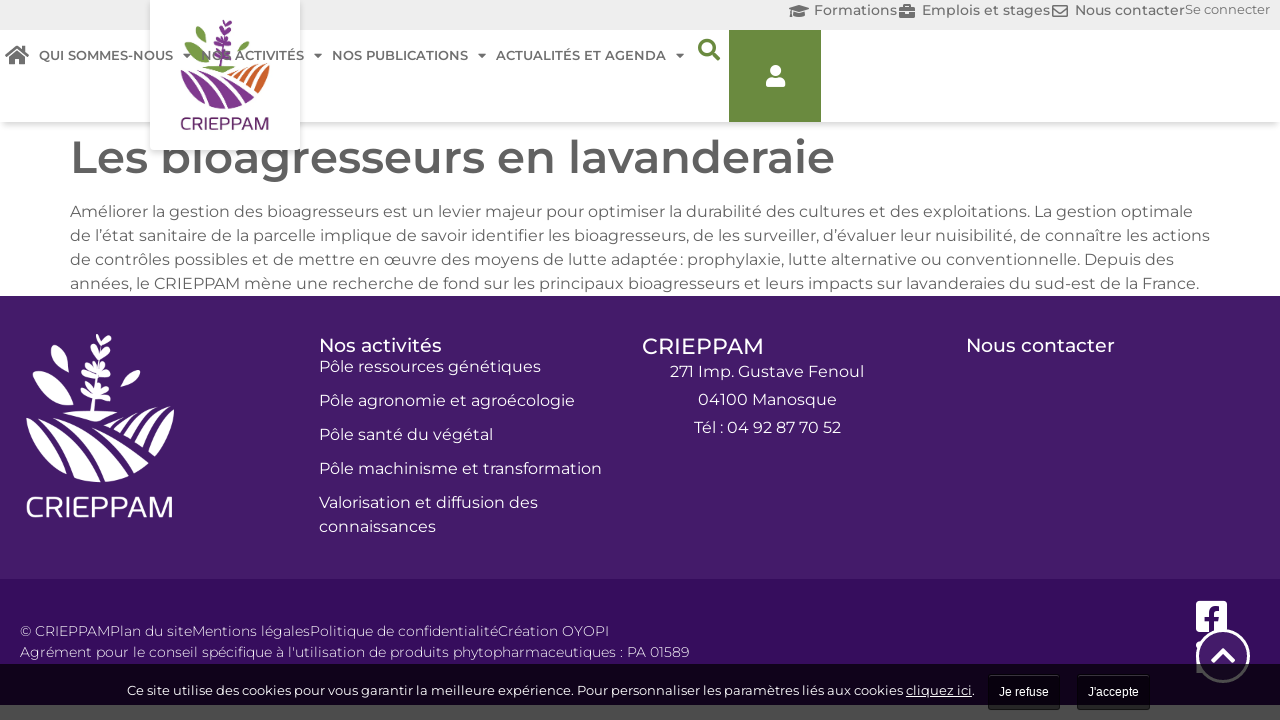

--- FILE ---
content_type: text/html; charset=UTF-8
request_url: https://www.crieppam.fr/poles/les-bioagresseurs-en-lavanderaie/
body_size: 25231
content:
<!doctype html>
<html lang="fr-FR">
<head>
	<meta charset="UTF-8">
	<meta name="viewport" content="width=device-width, initial-scale=1">
	<link rel="profile" href="https://gmpg.org/xfn/11">
	<meta name='robots' content='index, follow, max-image-preview:large, max-snippet:-1, max-video-preview:-1' />
	<!-- Global site tag (gtag.js) - Google Analytics -->
	<script async src="https://www.googletagmanager.com/gtag/js?id=UA-11953841-1"></script>
	<script>
  		window.dataLayer = window.dataLayer || [];
  		function gtag(){dataLayer.push(arguments);}
  		gtag('js', new Date());
  		gtag('config', 'UA-11953841-1');
	</script>

	<!-- This site is optimized with the Yoast SEO plugin v26.8 - https://yoast.com/product/yoast-seo-wordpress/ -->
	<title>Les bioagresseurs en lavanderaie - CRIEPPAM</title>
	<link rel="canonical" href="https://www.crieppam.fr/poles/les-bioagresseurs-en-lavanderaie/" />
	<meta property="og:locale" content="fr_FR" />
	<meta property="og:type" content="article" />
	<meta property="og:title" content="Les bioagresseurs en lavanderaie - CRIEPPAM" />
	<meta property="og:description" content="Améliorer la gestion des bioagresseurs est un levier majeur pour optimiser la durabilité des cultures et des exploitations. La gestion optimale de l’état sanitaire de la parcelle implique de savoir identifier les bioagresseurs, de les surveiller, d&rsquo;évaluer leur nuisibilité, de connaître les actions de contrôles possibles et de mettre en œuvre des moyens de lutte [&hellip;]" />
	<meta property="og:url" content="https://www.crieppam.fr/poles/les-bioagresseurs-en-lavanderaie/" />
	<meta property="og:site_name" content="CRIEPPAM" />
	<meta property="article:publisher" content="https://www.facebook.com/crieppam.fr/?locale=fr_FR" />
	<meta property="article:modified_time" content="2023-05-05T12:12:32+00:00" />
	<meta property="og:image" content="https://www.crieppam.fr/wp-content/uploads/2023/03/P-20_source_Chrysomele-adulte_source-Canva-1024x726.png" />
	<meta property="og:image:width" content="1024" />
	<meta property="og:image:height" content="726" />
	<meta property="og:image:type" content="image/png" />
	<meta name="twitter:card" content="summary_large_image" />
	<script type="application/ld+json" class="yoast-schema-graph">{"@context":"https://schema.org","@graph":[{"@type":"WebPage","@id":"https://www.crieppam.fr/poles/les-bioagresseurs-en-lavanderaie/","url":"https://www.crieppam.fr/poles/les-bioagresseurs-en-lavanderaie/","name":"Les bioagresseurs en lavanderaie - CRIEPPAM","isPartOf":{"@id":"https://www.crieppam.fr/#website"},"primaryImageOfPage":{"@id":"https://www.crieppam.fr/poles/les-bioagresseurs-en-lavanderaie/#primaryimage"},"image":{"@id":"https://www.crieppam.fr/poles/les-bioagresseurs-en-lavanderaie/#primaryimage"},"thumbnailUrl":"https://www.crieppam.fr/wp-content/uploads/2023/03/P-20_source_Chrysomele-adulte_source-Canva.png","datePublished":"2023-04-03T12:35:01+00:00","dateModified":"2023-05-05T12:12:32+00:00","breadcrumb":{"@id":"https://www.crieppam.fr/poles/les-bioagresseurs-en-lavanderaie/#breadcrumb"},"inLanguage":"fr-FR","potentialAction":[{"@type":"ReadAction","target":["https://www.crieppam.fr/poles/les-bioagresseurs-en-lavanderaie/"]}]},{"@type":"ImageObject","inLanguage":"fr-FR","@id":"https://www.crieppam.fr/poles/les-bioagresseurs-en-lavanderaie/#primaryimage","url":"https://www.crieppam.fr/wp-content/uploads/2023/03/P-20_source_Chrysomele-adulte_source-Canva.png","contentUrl":"https://www.crieppam.fr/wp-content/uploads/2023/03/P-20_source_Chrysomele-adulte_source-Canva.png","width":2622,"height":1860,"caption":"maladies et ravageurs des lavanderaies"},{"@type":"BreadcrumbList","@id":"https://www.crieppam.fr/poles/les-bioagresseurs-en-lavanderaie/#breadcrumb","itemListElement":[{"@type":"ListItem","position":1,"name":"Accueil","item":"https://www.crieppam.fr/"},{"@type":"ListItem","position":2,"name":"Nos activités","item":"https://www.crieppam.fr/poles/"},{"@type":"ListItem","position":3,"name":"Pôle santé du végétal","item":"https://www.crieppam.fr/categories-pole/pole-sante-du-vegetal/"},{"@type":"ListItem","position":4,"name":"Les bioagresseurs en lavanderaie"}]},{"@type":"WebSite","@id":"https://www.crieppam.fr/#website","url":"https://www.crieppam.fr/","name":"CRIEPPAM","description":"Filière des Plantes à Parfum, Aromatiques et Médicinales","publisher":{"@id":"https://www.crieppam.fr/#organization"},"potentialAction":[{"@type":"SearchAction","target":{"@type":"EntryPoint","urlTemplate":"https://www.crieppam.fr/?s={search_term_string}"},"query-input":{"@type":"PropertyValueSpecification","valueRequired":true,"valueName":"search_term_string"}}],"inLanguage":"fr-FR"},{"@type":"Organization","@id":"https://www.crieppam.fr/#organization","name":"CRIEPPAM","url":"https://www.crieppam.fr/","logo":{"@type":"ImageObject","inLanguage":"fr-FR","@id":"https://www.crieppam.fr/#/schema/logo/image/","url":"https://www.crieppam.fr/wp-content/uploads/2022/09/Logo-CRIEPPAM_web-blanc.jpg","contentUrl":"https://www.crieppam.fr/wp-content/uploads/2022/09/Logo-CRIEPPAM_web-blanc.jpg","width":650,"height":750,"caption":"CRIEPPAM"},"image":{"@id":"https://www.crieppam.fr/#/schema/logo/image/"},"sameAs":["https://www.facebook.com/crieppam.fr/?locale=fr_FR"]}]}</script>
	<!-- / Yoast SEO plugin. -->


<link rel='dns-prefetch' href='//www.googletagmanager.com' />
<link rel="alternate" type="application/rss+xml" title="CRIEPPAM &raquo; Flux" href="https://www.crieppam.fr/feed/" />
<link rel="alternate" type="application/rss+xml" title="CRIEPPAM &raquo; Flux des commentaires" href="https://www.crieppam.fr/comments/feed/" />
			<!-- Global site tag (gtag.js) - Google Analytics -->
			<script async src="https://www.googletagmanager.com/gtag/js?id=GT-5DGK4ZT"></script>
			<script>
				window.dataLayer = window.dataLayer || [];

				function gtag() {
					dataLayer.push(arguments);
				}
				gtag('js', new Date());
				gtag('config', 'GT-5DGK4ZT');
			</script>
	<link rel="alternate" title="oEmbed (JSON)" type="application/json+oembed" href="https://www.crieppam.fr/wp-json/oembed/1.0/embed?url=https%3A%2F%2Fwww.crieppam.fr%2Fpoles%2Fles-bioagresseurs-en-lavanderaie%2F" />
<link rel="alternate" title="oEmbed (XML)" type="text/xml+oembed" href="https://www.crieppam.fr/wp-json/oembed/1.0/embed?url=https%3A%2F%2Fwww.crieppam.fr%2Fpoles%2Fles-bioagresseurs-en-lavanderaie%2F&#038;format=xml" />
<style id='wp-img-auto-sizes-contain-inline-css'>
img:is([sizes=auto i],[sizes^="auto," i]){contain-intrinsic-size:3000px 1500px}
/*# sourceURL=wp-img-auto-sizes-contain-inline-css */
</style>
<link rel='stylesheet' id='hello-elementor-theme-style-css' href='https://www.crieppam.fr/wp-content/themes/hello-elementor/assets/css/theme.css?ver=3.4.5' media='all' />
<link rel='stylesheet' id='jet-menu-hello-css' href='https://www.crieppam.fr/wp-content/plugins/jet-menu/integration/themes/hello-elementor/assets/css/style.css?ver=2.4.18' media='all' />
<link rel='stylesheet' id='layerslider-css' href='https://www.crieppam.fr/wp-content/plugins/LayerSlider/assets/static/layerslider/css/layerslider.css?ver=8.1.2' media='all' />
<style id='wp-emoji-styles-inline-css'>

	img.wp-smiley, img.emoji {
		display: inline !important;
		border: none !important;
		box-shadow: none !important;
		height: 1em !important;
		width: 1em !important;
		margin: 0 0.07em !important;
		vertical-align: -0.1em !important;
		background: none !important;
		padding: 0 !important;
	}
/*# sourceURL=wp-emoji-styles-inline-css */
</style>
<link rel='stylesheet' id='wp-block-library-css' href='https://www.crieppam.fr/wp-includes/css/dist/block-library/style.min.css?ver=6.9' media='all' />
<link rel='stylesheet' id='jet-engine-frontend-css' href='https://www.crieppam.fr/wp-content/plugins/jet-engine/assets/css/frontend.css?ver=3.8.0' media='all' />
<style id='global-styles-inline-css'>
:root{--wp--preset--aspect-ratio--square: 1;--wp--preset--aspect-ratio--4-3: 4/3;--wp--preset--aspect-ratio--3-4: 3/4;--wp--preset--aspect-ratio--3-2: 3/2;--wp--preset--aspect-ratio--2-3: 2/3;--wp--preset--aspect-ratio--16-9: 16/9;--wp--preset--aspect-ratio--9-16: 9/16;--wp--preset--color--black: #000000;--wp--preset--color--cyan-bluish-gray: #abb8c3;--wp--preset--color--white: #ffffff;--wp--preset--color--pale-pink: #f78da7;--wp--preset--color--vivid-red: #cf2e2e;--wp--preset--color--luminous-vivid-orange: #ff6900;--wp--preset--color--luminous-vivid-amber: #fcb900;--wp--preset--color--light-green-cyan: #7bdcb5;--wp--preset--color--vivid-green-cyan: #00d084;--wp--preset--color--pale-cyan-blue: #8ed1fc;--wp--preset--color--vivid-cyan-blue: #0693e3;--wp--preset--color--vivid-purple: #9b51e0;--wp--preset--gradient--vivid-cyan-blue-to-vivid-purple: linear-gradient(135deg,rgb(6,147,227) 0%,rgb(155,81,224) 100%);--wp--preset--gradient--light-green-cyan-to-vivid-green-cyan: linear-gradient(135deg,rgb(122,220,180) 0%,rgb(0,208,130) 100%);--wp--preset--gradient--luminous-vivid-amber-to-luminous-vivid-orange: linear-gradient(135deg,rgb(252,185,0) 0%,rgb(255,105,0) 100%);--wp--preset--gradient--luminous-vivid-orange-to-vivid-red: linear-gradient(135deg,rgb(255,105,0) 0%,rgb(207,46,46) 100%);--wp--preset--gradient--very-light-gray-to-cyan-bluish-gray: linear-gradient(135deg,rgb(238,238,238) 0%,rgb(169,184,195) 100%);--wp--preset--gradient--cool-to-warm-spectrum: linear-gradient(135deg,rgb(74,234,220) 0%,rgb(151,120,209) 20%,rgb(207,42,186) 40%,rgb(238,44,130) 60%,rgb(251,105,98) 80%,rgb(254,248,76) 100%);--wp--preset--gradient--blush-light-purple: linear-gradient(135deg,rgb(255,206,236) 0%,rgb(152,150,240) 100%);--wp--preset--gradient--blush-bordeaux: linear-gradient(135deg,rgb(254,205,165) 0%,rgb(254,45,45) 50%,rgb(107,0,62) 100%);--wp--preset--gradient--luminous-dusk: linear-gradient(135deg,rgb(255,203,112) 0%,rgb(199,81,192) 50%,rgb(65,88,208) 100%);--wp--preset--gradient--pale-ocean: linear-gradient(135deg,rgb(255,245,203) 0%,rgb(182,227,212) 50%,rgb(51,167,181) 100%);--wp--preset--gradient--electric-grass: linear-gradient(135deg,rgb(202,248,128) 0%,rgb(113,206,126) 100%);--wp--preset--gradient--midnight: linear-gradient(135deg,rgb(2,3,129) 0%,rgb(40,116,252) 100%);--wp--preset--font-size--small: 13px;--wp--preset--font-size--medium: 20px;--wp--preset--font-size--large: 36px;--wp--preset--font-size--x-large: 42px;--wp--preset--spacing--20: 0.44rem;--wp--preset--spacing--30: 0.67rem;--wp--preset--spacing--40: 1rem;--wp--preset--spacing--50: 1.5rem;--wp--preset--spacing--60: 2.25rem;--wp--preset--spacing--70: 3.38rem;--wp--preset--spacing--80: 5.06rem;--wp--preset--shadow--natural: 6px 6px 9px rgba(0, 0, 0, 0.2);--wp--preset--shadow--deep: 12px 12px 50px rgba(0, 0, 0, 0.4);--wp--preset--shadow--sharp: 6px 6px 0px rgba(0, 0, 0, 0.2);--wp--preset--shadow--outlined: 6px 6px 0px -3px rgb(255, 255, 255), 6px 6px rgb(0, 0, 0);--wp--preset--shadow--crisp: 6px 6px 0px rgb(0, 0, 0);}:root { --wp--style--global--content-size: 800px;--wp--style--global--wide-size: 1200px; }:where(body) { margin: 0; }.wp-site-blocks > .alignleft { float: left; margin-right: 2em; }.wp-site-blocks > .alignright { float: right; margin-left: 2em; }.wp-site-blocks > .aligncenter { justify-content: center; margin-left: auto; margin-right: auto; }:where(.wp-site-blocks) > * { margin-block-start: 24px; margin-block-end: 0; }:where(.wp-site-blocks) > :first-child { margin-block-start: 0; }:where(.wp-site-blocks) > :last-child { margin-block-end: 0; }:root { --wp--style--block-gap: 24px; }:root :where(.is-layout-flow) > :first-child{margin-block-start: 0;}:root :where(.is-layout-flow) > :last-child{margin-block-end: 0;}:root :where(.is-layout-flow) > *{margin-block-start: 24px;margin-block-end: 0;}:root :where(.is-layout-constrained) > :first-child{margin-block-start: 0;}:root :where(.is-layout-constrained) > :last-child{margin-block-end: 0;}:root :where(.is-layout-constrained) > *{margin-block-start: 24px;margin-block-end: 0;}:root :where(.is-layout-flex){gap: 24px;}:root :where(.is-layout-grid){gap: 24px;}.is-layout-flow > .alignleft{float: left;margin-inline-start: 0;margin-inline-end: 2em;}.is-layout-flow > .alignright{float: right;margin-inline-start: 2em;margin-inline-end: 0;}.is-layout-flow > .aligncenter{margin-left: auto !important;margin-right: auto !important;}.is-layout-constrained > .alignleft{float: left;margin-inline-start: 0;margin-inline-end: 2em;}.is-layout-constrained > .alignright{float: right;margin-inline-start: 2em;margin-inline-end: 0;}.is-layout-constrained > .aligncenter{margin-left: auto !important;margin-right: auto !important;}.is-layout-constrained > :where(:not(.alignleft):not(.alignright):not(.alignfull)){max-width: var(--wp--style--global--content-size);margin-left: auto !important;margin-right: auto !important;}.is-layout-constrained > .alignwide{max-width: var(--wp--style--global--wide-size);}body .is-layout-flex{display: flex;}.is-layout-flex{flex-wrap: wrap;align-items: center;}.is-layout-flex > :is(*, div){margin: 0;}body .is-layout-grid{display: grid;}.is-layout-grid > :is(*, div){margin: 0;}body{padding-top: 0px;padding-right: 0px;padding-bottom: 0px;padding-left: 0px;}a:where(:not(.wp-element-button)){text-decoration: underline;}:root :where(.wp-element-button, .wp-block-button__link){background-color: #32373c;border-width: 0;color: #fff;font-family: inherit;font-size: inherit;font-style: inherit;font-weight: inherit;letter-spacing: inherit;line-height: inherit;padding-top: calc(0.667em + 2px);padding-right: calc(1.333em + 2px);padding-bottom: calc(0.667em + 2px);padding-left: calc(1.333em + 2px);text-decoration: none;text-transform: inherit;}.has-black-color{color: var(--wp--preset--color--black) !important;}.has-cyan-bluish-gray-color{color: var(--wp--preset--color--cyan-bluish-gray) !important;}.has-white-color{color: var(--wp--preset--color--white) !important;}.has-pale-pink-color{color: var(--wp--preset--color--pale-pink) !important;}.has-vivid-red-color{color: var(--wp--preset--color--vivid-red) !important;}.has-luminous-vivid-orange-color{color: var(--wp--preset--color--luminous-vivid-orange) !important;}.has-luminous-vivid-amber-color{color: var(--wp--preset--color--luminous-vivid-amber) !important;}.has-light-green-cyan-color{color: var(--wp--preset--color--light-green-cyan) !important;}.has-vivid-green-cyan-color{color: var(--wp--preset--color--vivid-green-cyan) !important;}.has-pale-cyan-blue-color{color: var(--wp--preset--color--pale-cyan-blue) !important;}.has-vivid-cyan-blue-color{color: var(--wp--preset--color--vivid-cyan-blue) !important;}.has-vivid-purple-color{color: var(--wp--preset--color--vivid-purple) !important;}.has-black-background-color{background-color: var(--wp--preset--color--black) !important;}.has-cyan-bluish-gray-background-color{background-color: var(--wp--preset--color--cyan-bluish-gray) !important;}.has-white-background-color{background-color: var(--wp--preset--color--white) !important;}.has-pale-pink-background-color{background-color: var(--wp--preset--color--pale-pink) !important;}.has-vivid-red-background-color{background-color: var(--wp--preset--color--vivid-red) !important;}.has-luminous-vivid-orange-background-color{background-color: var(--wp--preset--color--luminous-vivid-orange) !important;}.has-luminous-vivid-amber-background-color{background-color: var(--wp--preset--color--luminous-vivid-amber) !important;}.has-light-green-cyan-background-color{background-color: var(--wp--preset--color--light-green-cyan) !important;}.has-vivid-green-cyan-background-color{background-color: var(--wp--preset--color--vivid-green-cyan) !important;}.has-pale-cyan-blue-background-color{background-color: var(--wp--preset--color--pale-cyan-blue) !important;}.has-vivid-cyan-blue-background-color{background-color: var(--wp--preset--color--vivid-cyan-blue) !important;}.has-vivid-purple-background-color{background-color: var(--wp--preset--color--vivid-purple) !important;}.has-black-border-color{border-color: var(--wp--preset--color--black) !important;}.has-cyan-bluish-gray-border-color{border-color: var(--wp--preset--color--cyan-bluish-gray) !important;}.has-white-border-color{border-color: var(--wp--preset--color--white) !important;}.has-pale-pink-border-color{border-color: var(--wp--preset--color--pale-pink) !important;}.has-vivid-red-border-color{border-color: var(--wp--preset--color--vivid-red) !important;}.has-luminous-vivid-orange-border-color{border-color: var(--wp--preset--color--luminous-vivid-orange) !important;}.has-luminous-vivid-amber-border-color{border-color: var(--wp--preset--color--luminous-vivid-amber) !important;}.has-light-green-cyan-border-color{border-color: var(--wp--preset--color--light-green-cyan) !important;}.has-vivid-green-cyan-border-color{border-color: var(--wp--preset--color--vivid-green-cyan) !important;}.has-pale-cyan-blue-border-color{border-color: var(--wp--preset--color--pale-cyan-blue) !important;}.has-vivid-cyan-blue-border-color{border-color: var(--wp--preset--color--vivid-cyan-blue) !important;}.has-vivid-purple-border-color{border-color: var(--wp--preset--color--vivid-purple) !important;}.has-vivid-cyan-blue-to-vivid-purple-gradient-background{background: var(--wp--preset--gradient--vivid-cyan-blue-to-vivid-purple) !important;}.has-light-green-cyan-to-vivid-green-cyan-gradient-background{background: var(--wp--preset--gradient--light-green-cyan-to-vivid-green-cyan) !important;}.has-luminous-vivid-amber-to-luminous-vivid-orange-gradient-background{background: var(--wp--preset--gradient--luminous-vivid-amber-to-luminous-vivid-orange) !important;}.has-luminous-vivid-orange-to-vivid-red-gradient-background{background: var(--wp--preset--gradient--luminous-vivid-orange-to-vivid-red) !important;}.has-very-light-gray-to-cyan-bluish-gray-gradient-background{background: var(--wp--preset--gradient--very-light-gray-to-cyan-bluish-gray) !important;}.has-cool-to-warm-spectrum-gradient-background{background: var(--wp--preset--gradient--cool-to-warm-spectrum) !important;}.has-blush-light-purple-gradient-background{background: var(--wp--preset--gradient--blush-light-purple) !important;}.has-blush-bordeaux-gradient-background{background: var(--wp--preset--gradient--blush-bordeaux) !important;}.has-luminous-dusk-gradient-background{background: var(--wp--preset--gradient--luminous-dusk) !important;}.has-pale-ocean-gradient-background{background: var(--wp--preset--gradient--pale-ocean) !important;}.has-electric-grass-gradient-background{background: var(--wp--preset--gradient--electric-grass) !important;}.has-midnight-gradient-background{background: var(--wp--preset--gradient--midnight) !important;}.has-small-font-size{font-size: var(--wp--preset--font-size--small) !important;}.has-medium-font-size{font-size: var(--wp--preset--font-size--medium) !important;}.has-large-font-size{font-size: var(--wp--preset--font-size--large) !important;}.has-x-large-font-size{font-size: var(--wp--preset--font-size--x-large) !important;}
:root :where(.wp-block-pullquote){font-size: 1.5em;line-height: 1.6;}
/*# sourceURL=global-styles-inline-css */
</style>
<link rel='stylesheet' id='wpdm-front-bootstrap-css' href='https://www.crieppam.fr/wp-content/plugins/download-manager/assets/bootstrap/css/bootstrap.min.css?ver=6.9' media='all' />
<link rel='stylesheet' id='wpdm-front-css' href='https://www.crieppam.fr/wp-content/plugins/download-manager/assets/css/front.css?ver=6.9' media='all' />
<link rel='stylesheet' id='hello-elementor-css' href='https://www.crieppam.fr/wp-content/themes/hello-elementor/assets/css/reset.css?ver=3.4.5' media='all' />
<link rel='stylesheet' id='hello-elementor-header-footer-css' href='https://www.crieppam.fr/wp-content/themes/hello-elementor/assets/css/header-footer.css?ver=3.4.5' media='all' />
<link rel='stylesheet' id='elementor-frontend-css' href='https://www.crieppam.fr/wp-content/uploads/elementor/css/custom-frontend.min.css?ver=1769011238' media='all' />
<link rel='stylesheet' id='elementor-post-6-css' href='https://www.crieppam.fr/wp-content/uploads/elementor/css/post-6.css?ver=1769011238' media='all' />
<link rel='stylesheet' id='jet-fb-option-field-select-css' href='https://www.crieppam.fr/wp-content/plugins/jetformbuilder/modules/option-field/assets/build/select.css?ver=0edd78a6f12e2b918b82' media='all' />
<link rel='stylesheet' id='jet-fb-option-field-checkbox-css' href='https://www.crieppam.fr/wp-content/plugins/jetformbuilder/modules/option-field/assets/build/checkbox.css?ver=6e25adbbae5a5d1bb65e' media='all' />
<link rel='stylesheet' id='jet-fb-option-field-radio-css' href='https://www.crieppam.fr/wp-content/plugins/jetformbuilder/modules/option-field/assets/build/radio.css?ver=7c6d0d4d7df91e6bd6a4' media='all' />
<link rel='stylesheet' id='jet-fb-advanced-choices-css' href='https://www.crieppam.fr/wp-content/plugins/jetformbuilder/modules/advanced-choices/assets/build/main.css?ver=ca05550a7cac3b9b55a3' media='all' />
<link rel='stylesheet' id='jet-fb-wysiwyg-css' href='https://www.crieppam.fr/wp-content/plugins/jetformbuilder/modules/wysiwyg/assets/build/wysiwyg.css?ver=5a4d16fb6d7a94700261' media='all' />
<link rel='stylesheet' id='jet-fb-switcher-css' href='https://www.crieppam.fr/wp-content/plugins/jetformbuilder/modules/switcher/assets/build/switcher.css?ver=06c887a8b9195e5a119d' media='all' />
<link rel='stylesheet' id='jet-menu-public-styles-css' href='https://www.crieppam.fr/wp-content/plugins/jet-menu/assets/public/css/public.css?ver=2.4.18' media='all' />
<link rel='stylesheet' id='swiper-css' href='https://www.crieppam.fr/wp-content/plugins/elementor/assets/lib/swiper/v8/css/swiper.min.css?ver=8.4.5' media='all' />
<link rel='stylesheet' id='e-swiper-css' href='https://www.crieppam.fr/wp-content/plugins/elementor/assets/css/conditionals/e-swiper.min.css?ver=3.33.4' media='all' />
<link rel='stylesheet' id='widget-icon-list-css' href='https://www.crieppam.fr/wp-content/uploads/elementor/css/custom-widget-icon-list.min.css?ver=1769011238' media='all' />
<link rel='stylesheet' id='widget-image-css' href='https://www.crieppam.fr/wp-content/plugins/elementor/assets/css/widget-image.min.css?ver=3.33.4' media='all' />
<link rel='stylesheet' id='widget-nav-menu-css' href='https://www.crieppam.fr/wp-content/uploads/elementor/css/custom-pro-widget-nav-menu.min.css?ver=1769011238' media='all' />
<link rel='stylesheet' id='widget-search-form-css' href='https://www.crieppam.fr/wp-content/plugins/elementor-pro/assets/css/widget-search-form.min.css?ver=3.33.2' media='all' />
<link rel='stylesheet' id='elementor-icons-shared-0-css' href='https://www.crieppam.fr/wp-content/plugins/elementor/assets/lib/font-awesome/css/fontawesome.min.css?ver=5.15.3' media='all' />
<link rel='stylesheet' id='elementor-icons-fa-solid-css' href='https://www.crieppam.fr/wp-content/plugins/elementor/assets/lib/font-awesome/css/solid.min.css?ver=5.15.3' media='all' />
<link rel='stylesheet' id='widget-heading-css' href='https://www.crieppam.fr/wp-content/plugins/elementor/assets/css/widget-heading.min.css?ver=3.33.4' media='all' />
<link rel='stylesheet' id='e-animation-grow-css' href='https://www.crieppam.fr/wp-content/plugins/elementor/assets/lib/animations/styles/e-animation-grow.min.css?ver=3.33.4' media='all' />
<link rel='stylesheet' id='e-motion-fx-css' href='https://www.crieppam.fr/wp-content/plugins/elementor-pro/assets/css/modules/motion-fx.min.css?ver=3.33.2' media='all' />
<link rel='stylesheet' id='widget-social-icons-css' href='https://www.crieppam.fr/wp-content/plugins/elementor/assets/css/widget-social-icons.min.css?ver=3.33.4' media='all' />
<link rel='stylesheet' id='e-apple-webkit-css' href='https://www.crieppam.fr/wp-content/uploads/elementor/css/custom-apple-webkit.min.css?ver=1769011238' media='all' />
<link rel='stylesheet' id='jet-blocks-css' href='https://www.crieppam.fr/wp-content/uploads/elementor/css/custom-jet-blocks.css?ver=1.3.21' media='all' />
<link rel='stylesheet' id='elementor-icons-css' href='https://www.crieppam.fr/wp-content/plugins/elementor/assets/lib/eicons/css/elementor-icons.min.css?ver=5.44.0' media='all' />
<link rel='stylesheet' id='jet-blog-css' href='https://www.crieppam.fr/wp-content/plugins/jet-blog/assets/css/jet-blog.css?ver=2.4.7.1' media='all' />
<link rel='stylesheet' id='jet-tricks-frontend-css' href='https://www.crieppam.fr/wp-content/plugins/jet-tricks/assets/css/jet-tricks-frontend.css?ver=1.5.9' media='all' />
<link rel='stylesheet' id='elementor-post-43-css' href='https://www.crieppam.fr/wp-content/uploads/elementor/css/post-43.css?ver=1769011238' media='all' />
<link rel='stylesheet' id='elementor-post-67-css' href='https://www.crieppam.fr/wp-content/uploads/elementor/css/post-67.css?ver=1769011238' media='all' />
<link rel='stylesheet' id='relevanssi-live-search-css' href='https://www.crieppam.fr/wp-content/plugins/relevanssi-live-ajax-search/assets/styles/style.css?ver=2.5' media='all' />
<link rel='stylesheet' id='oyopi-style-css' href='https://www.crieppam.fr/wp-content/themes/oyopi/style.css?ver=1.0.0' media='all' />
<link rel='stylesheet' id='jquery-chosen-css' href='https://www.crieppam.fr/wp-content/plugins/jet-search/assets/lib/chosen/chosen.min.css?ver=1.8.7' media='all' />
<link rel='stylesheet' id='jet-search-css' href='https://www.crieppam.fr/wp-content/plugins/jet-search/assets/css/jet-search.css?ver=3.5.16.1' media='all' />
<link rel='stylesheet' id='elementor-gf-local-roboto-css' href='https://www.crieppam.fr/wp-content/uploads/elementor/google-fonts/css/roboto.css?ver=1753454954' media='all' />
<link rel='stylesheet' id='elementor-gf-local-robotoslab-css' href='https://www.crieppam.fr/wp-content/uploads/elementor/google-fonts/css/robotoslab.css?ver=1753454957' media='all' />
<link rel='stylesheet' id='elementor-gf-local-montserrat-css' href='https://www.crieppam.fr/wp-content/uploads/elementor/google-fonts/css/montserrat.css?ver=1753454962' media='all' />
<link rel='stylesheet' id='elementor-icons-fa-regular-css' href='https://www.crieppam.fr/wp-content/plugins/elementor/assets/lib/font-awesome/css/regular.min.css?ver=5.15.3' media='all' />
<link rel='stylesheet' id='elementor-icons-fa-brands-css' href='https://www.crieppam.fr/wp-content/plugins/elementor/assets/lib/font-awesome/css/brands.min.css?ver=5.15.3' media='all' />
<script src="https://www.crieppam.fr/wp-includes/js/jquery/jquery.min.js?ver=3.7.1" id="jquery-core-js"></script>
<script src="https://www.crieppam.fr/wp-includes/js/jquery/jquery-migrate.min.js?ver=3.4.1" id="jquery-migrate-js"></script>
<script id="layerslider-utils-js-extra">
var LS_Meta = {"v":"8.1.2","fixGSAP":"1"};
//# sourceURL=layerslider-utils-js-extra
</script>
<script src="https://www.crieppam.fr/wp-content/plugins/LayerSlider/assets/static/layerslider/js/layerslider.utils.js?ver=8.1.2" id="layerslider-utils-js"></script>
<script src="https://www.crieppam.fr/wp-content/plugins/LayerSlider/assets/static/layerslider/js/layerslider.kreaturamedia.jquery.js?ver=8.1.2" id="layerslider-js"></script>
<script src="https://www.crieppam.fr/wp-content/plugins/LayerSlider/assets/static/layerslider/js/layerslider.transitions.js?ver=8.1.2" id="layerslider-transitions-js"></script>
<script id="gtmkit-js-before" data-cfasync="false" data-nowprocket="" data-cookieconsent="ignore">
		window.gtmkit_settings = {"datalayer_name":"dataLayer","console_log":false};
		window.gtmkit_data = {};
		window.dataLayer = window.dataLayer || [];
				
//# sourceURL=gtmkit-js-before
</script>
<script src="https://www.crieppam.fr/wp-includes/js/imagesloaded.min.js?ver=6.9" id="imagesLoaded-js"></script>
<script src="https://www.crieppam.fr/wp-content/plugins/download-manager/assets/bootstrap/js/bootstrap.bundle.min.js?ver=6.9" id="wpdm-front-bootstrap-js"></script>
<script id="wpdm-frontjs-js-extra">
var wpdm_url = {"home":"https://www.crieppam.fr/","site":"https://www.crieppam.fr/","ajax":"https://www.crieppam.fr/wp-admin/admin-ajax.php"};
var wpdm_js = {"spinner":"\u003Ci class=\"fas fa-sun fa-spin\"\u003E\u003C/i\u003E"};
//# sourceURL=wpdm-frontjs-js-extra
</script>
<script src="https://www.crieppam.fr/wp-content/plugins/download-manager/assets/js/front.js?ver=6.3.5" id="wpdm-frontjs-js"></script>
<script id="gtmkit-container-js-after" data-cfasync="false" data-nowprocket="" data-cookieconsent="ignore">
/* Google Tag Manager */
(function(w,d,s,l,i){w[l]=w[l]||[];w[l].push({'gtm.start':
new Date().getTime(),event:'gtm.js'});var f=d.getElementsByTagName(s)[0],
j=d.createElement(s),dl=l!='dataLayer'?'&l='+l:'';j.async=true;j.src=
'https://www.googletagmanager.com/gtm.js?id='+i+dl;f.parentNode.insertBefore(j,f);
})(window,document,'script','dataLayer','GTM-KD72DQ8');
/* End Google Tag Manager */

//# sourceURL=gtmkit-container-js-after
</script>
<script id="gtmkit-datalayer-js-before" data-cfasync="false" data-nowprocket="" data-cookieconsent="ignore">
const gtmkit_dataLayer_content = {"pageType":"poles"};
dataLayer.push( gtmkit_dataLayer_content );

//# sourceURL=gtmkit-datalayer-js-before
</script>

<!-- Extrait de code de la balise Google (gtag.js) ajouté par Site Kit -->
<!-- Extrait Google Analytics ajouté par Site Kit -->
<script src="https://www.googletagmanager.com/gtag/js?id=GT-5DGK4ZT" id="google_gtagjs-js" async></script>
<script id="google_gtagjs-js-after">
window.dataLayer = window.dataLayer || [];function gtag(){dataLayer.push(arguments);}
gtag("set","linker",{"domains":["www.crieppam.fr"]});
gtag("js", new Date());
gtag("set", "developer_id.dZTNiMT", true);
gtag("config", "GT-5DGK4ZT");
//# sourceURL=google_gtagjs-js-after
</script>
<meta name="generator" content="Powered by LayerSlider 8.1.2 - Build Heros, Sliders, and Popups. Create Animations and Beautiful, Rich Web Content as Easy as Never Before on WordPress." />
<!-- LayerSlider updates and docs at: https://layerslider.com -->
<link rel="https://api.w.org/" href="https://www.crieppam.fr/wp-json/" /><link rel="alternate" title="JSON" type="application/json" href="https://www.crieppam.fr/wp-json/wp/v2/poles/7386" /><link rel="EditURI" type="application/rsd+xml" title="RSD" href="https://www.crieppam.fr/xmlrpc.php?rsd" />
<meta name="generator" content="WordPress 6.9" />
<link rel='shortlink' href='https://www.crieppam.fr/?p=7386' />
<meta name="generator" content="Site Kit by Google 1.170.0" /><meta name="generator" content="Elementor 3.33.4; features: additional_custom_breakpoints; settings: css_print_method-external, google_font-enabled, font_display-auto">
			<style>
				.e-con.e-parent:nth-of-type(n+4):not(.e-lazyloaded):not(.e-no-lazyload),
				.e-con.e-parent:nth-of-type(n+4):not(.e-lazyloaded):not(.e-no-lazyload) * {
					background-image: none !important;
				}
				@media screen and (max-height: 1024px) {
					.e-con.e-parent:nth-of-type(n+3):not(.e-lazyloaded):not(.e-no-lazyload),
					.e-con.e-parent:nth-of-type(n+3):not(.e-lazyloaded):not(.e-no-lazyload) * {
						background-image: none !important;
					}
				}
				@media screen and (max-height: 640px) {
					.e-con.e-parent:nth-of-type(n+2):not(.e-lazyloaded):not(.e-no-lazyload),
					.e-con.e-parent:nth-of-type(n+2):not(.e-lazyloaded):not(.e-no-lazyload) * {
						background-image: none !important;
					}
				}
			</style>
			<link rel="icon" href="https://www.crieppam.fr/wp-content/uploads/2022/09/cropped-Logo-CRIEPPAM_web-blanc-32x32.jpg" sizes="32x32" />
<link rel="icon" href="https://www.crieppam.fr/wp-content/uploads/2022/09/cropped-Logo-CRIEPPAM_web-blanc-192x192.jpg" sizes="192x192" />
<link rel="apple-touch-icon" href="https://www.crieppam.fr/wp-content/uploads/2022/09/cropped-Logo-CRIEPPAM_web-blanc-180x180.jpg" />
<meta name="msapplication-TileImage" content="https://www.crieppam.fr/wp-content/uploads/2022/09/cropped-Logo-CRIEPPAM_web-blanc-270x270.jpg" />
<meta name="generator" content="WordPress Download Manager 6.3.5" />
		            <link href="https://fonts.googleapis.com/css2?family=Montserrat:wght@100;200;300;400;500;600;700;800;900;100italic;200italic;300italic;italic;500italic;600italic;700italic;800italic;900italic"
                  rel="stylesheet">
            <style>
                .w3eden .fetfont,
                .w3eden .btn,
                .w3eden .btn.wpdm-front h3.title,
                .w3eden .wpdm-social-lock-box .IN-widget a span:last-child,
                .w3eden .card-header,
                .w3eden .card-footer,
                .w3eden .badge,
                .w3eden .label,
                .w3eden .table,
                .w3eden .card-body,
                .w3eden .wpdm-frontend-tabs a,
                .w3eden .alert:before,
                .w3eden .discount-msg,
                .w3eden .panel.dashboard-panel h3,
                .w3eden #wpdm-dashboard-sidebar .list-group-item,
                .w3eden #package-description .wp-switch-editor,
                .w3eden .w3eden.author-dashbboard .nav.nav-tabs li a,
                .w3eden .wpdm_cart thead th,
                .w3eden #csp .list-group-item,
                .w3eden .modal-title {
                    font-family: Montserrat, -apple-system, BlinkMacSystemFont, "Segoe UI", Roboto, Helvetica, Arial, sans-serif, "Apple Color Emoji", "Segoe UI Emoji", "Segoe UI Symbol";
                }

                .w3eden .btn {
                    font-weight: 800 !important;
                }

                .w3eden .btn {
                    letter-spacing: 1px;
                    text-transform: uppercase;
                }

                .w3eden #csp .list-group-item {
                    text-transform: unset;
                }


            </style>
		        <style>
            /* WPDM Link Template Styles */


.package-title a {
    display: block;
    color:#441B6A;
    font-weight: 400;
    max-width: 100%;
    word-break: break-word;
}

.img-50 img{
    display: block;
    border-radius: 4px;
    box-shadow: 0px 3px 6px #00000029;
}
.card .card-body .elementor-post__thumbnail__link span.package-title {
    display: block;
    color: #535353;
    font-weight: 600;
    font-size: 18px;
    max-width: 100%;
    word-break: break-word;
    padding-top: 10px;
    width: 100%;
    max-width: 230px;
}

.img-50 {
    position: relative;
}

.card .card-body a.elementor-post__thumbnail__link:hover{
   text-decoration: none;
}

.img-50 img{
    display: block;
    border-radius: 4px;
    box-shadow: 0px 3px 6px #00000029;
}
.card .card-body .elementor-post__thumbnail__link span.package-title {
    display: block;
    color: #535353;
    font-weight: 600;
    font-size: 18px;
    max-width: 100%;
    word-break: break-word;
    padding-top: 10px;
    width: 100%;
    max-width: 230px;
}

.img-50 {
    position: relative;
}

.card .card-body a.elementor-post__thumbnail__link:hover{
   text-decoration: none;
}

.img-50 img{
    display: block;
    border-radius: 4px;
    box-shadow: 0px 3px 6px #00000029;
}
button.btn.btn-danger {
    font-family: "Montserrat", Sans-serif !important;
    font-weight: 400 !important;
    font-size: 18px !important;
    text-transform: initial;
}


button.btn.btn-danger .mr-3 {
    margin-right: .3rem;
}
button.btn.btn-danger {
    font-family: "Montserrat", Sans-serif !important;
    font-weight: 400 !important;
    font-size: 18px !important;
    text-transform: initial;
}

button.btn.btn-danger .mr-3 {
    margin-right: .3rem;
}        </style>
		        <style>

            :root {
                --color-primary: #6a8a3f;
                --color-primary-rgb: 106, 138, 63;
                --color-primary-hover: #441b6a;
                --color-primary-active: #441b6a;
                --color-secondary: #6c757d;
                --color-secondary-rgb: 108, 117, 125;
                --color-secondary-hover: #6c757d;
                --color-secondary-active: #6c757d;
                --color-success: #018e11;
                --color-success-rgb: 1, 142, 17;
                --color-success-hover: #0aad01;
                --color-success-active: #0c8c01;
                --color-info: #2CA8FF;
                --color-info-rgb: 44, 168, 255;
                --color-info-hover: #2CA8FF;
                --color-info-active: #2CA8FF;
                --color-warning: #FFB236;
                --color-warning-rgb: 255, 178, 54;
                --color-warning-hover: #FFB236;
                --color-warning-active: #FFB236;
                --color-danger: #ff5062;
                --color-danger-rgb: 255, 80, 98;
                --color-danger-hover: #ff5062;
                --color-danger-active: #ff5062;
                --color-green: #30b570;
                --color-blue: #0073ff;
                --color-purple: #8557D3;
                --color-red: #ff5062;
                --color-muted: rgba(69, 89, 122, 0.6);
                --wpdm-font: "Montserrat", -apple-system, BlinkMacSystemFont, "Segoe UI", Roboto, Helvetica, Arial, sans-serif, "Apple Color Emoji", "Segoe UI Emoji", "Segoe UI Symbol";
            }

            .wpdm-download-link.btn.btn-primary.btn-lg {
                border-radius: 0px;
            }


        </style>
		        <script>
            function wpdm_rest_url(request) {
                return "https://www.crieppam.fr/wp-json/wpdm/" + request;
            }
        </script>
		</head>
<body class="wp-singular poles-template-default single single-poles postid-7386 wp-custom-logo wp-embed-responsive wp-theme-hello-elementor wp-child-theme-oyopi hello-elementor-default jet-mega-menu-location elementor-default elementor-kit-6">


<a class="skip-link screen-reader-text" href="#content">Aller au contenu</a>

		<header data-elementor-type="header" data-elementor-id="43" class="elementor elementor-43 elementor-location-header" data-elementor-post-type="elementor_library">
			<div class="elementor-element elementor-element-02d2de5 e-con-full elementor-hidden-mobile_extra elementor-hidden-mobile e-flex e-con e-parent" data-id="02d2de5" data-element_type="container" id="totop" data-settings="{&quot;background_background&quot;:&quot;classic&quot;}">
				<div class="elementor-element elementor-element-4894a79 elementor-widget-mobile_extra__width-inherit elementor-widget elementor-widget-jet-listing-dynamic-field" data-id="4894a79" data-element_type="widget" data-widget_type="jet-listing-dynamic-field.default">
					<div class="jet-listing jet-listing-dynamic-field display-inline"><div class="jet-listing-dynamic-field__inline-wrap"><div class="jet-listing-dynamic-field__content" ><a href="/compte/" title="Aller à la page mon compte">Se connecter</a></div></div></div>				</div>
				<div class="elementor-element elementor-element-bcb43fa elementor-icon-list--layout-inline elementor-mobile-align-right elementor-list-item-link-full_width elementor-widget elementor-widget-icon-list" data-id="bcb43fa" data-element_type="widget" data-widget_type="icon-list.default">
							<ul class="elementor-icon-list-items elementor-inline-items">
							<li class="elementor-icon-list-item elementor-inline-item">
											<a href="/formations/">

												<span class="elementor-icon-list-icon">
							<i aria-hidden="true" class="fas fa-graduation-cap"></i>						</span>
										<span class="elementor-icon-list-text">Formations</span>
											</a>
									</li>
								<li class="elementor-icon-list-item elementor-inline-item">
											<a href="https://www.crieppam.fr/recrutement/">

												<span class="elementor-icon-list-icon">
							<i aria-hidden="true" class="fas fa-briefcase"></i>						</span>
										<span class="elementor-icon-list-text">Emplois et stages</span>
											</a>
									</li>
								<li class="elementor-icon-list-item elementor-inline-item">
											<a href="https://www.crieppam.fr/nous-contacter/">

												<span class="elementor-icon-list-icon">
							<i aria-hidden="true" class="far fa-envelope"></i>						</span>
										<span class="elementor-icon-list-text">Nous contacter</span>
											</a>
									</li>
						</ul>
						</div>
				</div>
		<div class="elementor-element elementor-element-39ce813 e-con-full e-flex e-con e-parent" data-id="39ce813" data-element_type="container">
		<div class="elementor-element elementor-element-41b2f2a e-con-full e-flex e-con e-child" data-id="41b2f2a" data-element_type="container" data-settings="{&quot;background_background&quot;:&quot;classic&quot;,&quot;position&quot;:&quot;absolute&quot;}">
				<div class="elementor-element elementor-element-63ea55a e-transform elementor-hidden-mobile elementor-widget elementor-widget-theme-site-logo elementor-widget-image" data-id="63ea55a" data-element_type="widget" data-settings="{&quot;_transform_translateX_effect_mobile&quot;:{&quot;unit&quot;:&quot;%&quot;,&quot;size&quot;:0,&quot;sizes&quot;:[]},&quot;_transform_translateX_effect&quot;:{&quot;unit&quot;:&quot;px&quot;,&quot;size&quot;:&quot;&quot;,&quot;sizes&quot;:[]},&quot;_transform_translateX_effect_widescreen&quot;:{&quot;unit&quot;:&quot;px&quot;,&quot;size&quot;:&quot;&quot;,&quot;sizes&quot;:[]},&quot;_transform_translateX_effect_laptop&quot;:{&quot;unit&quot;:&quot;px&quot;,&quot;size&quot;:&quot;&quot;,&quot;sizes&quot;:[]},&quot;_transform_translateX_effect_tablet_extra&quot;:{&quot;unit&quot;:&quot;px&quot;,&quot;size&quot;:&quot;&quot;,&quot;sizes&quot;:[]},&quot;_transform_translateX_effect_tablet&quot;:{&quot;unit&quot;:&quot;px&quot;,&quot;size&quot;:&quot;&quot;,&quot;sizes&quot;:[]},&quot;_transform_translateX_effect_mobile_extra&quot;:{&quot;unit&quot;:&quot;px&quot;,&quot;size&quot;:&quot;&quot;,&quot;sizes&quot;:[]},&quot;_transform_translateY_effect&quot;:{&quot;unit&quot;:&quot;px&quot;,&quot;size&quot;:&quot;&quot;,&quot;sizes&quot;:[]},&quot;_transform_translateY_effect_widescreen&quot;:{&quot;unit&quot;:&quot;px&quot;,&quot;size&quot;:&quot;&quot;,&quot;sizes&quot;:[]},&quot;_transform_translateY_effect_laptop&quot;:{&quot;unit&quot;:&quot;px&quot;,&quot;size&quot;:&quot;&quot;,&quot;sizes&quot;:[]},&quot;_transform_translateY_effect_tablet_extra&quot;:{&quot;unit&quot;:&quot;px&quot;,&quot;size&quot;:&quot;&quot;,&quot;sizes&quot;:[]},&quot;_transform_translateY_effect_tablet&quot;:{&quot;unit&quot;:&quot;px&quot;,&quot;size&quot;:&quot;&quot;,&quot;sizes&quot;:[]},&quot;_transform_translateY_effect_mobile_extra&quot;:{&quot;unit&quot;:&quot;px&quot;,&quot;size&quot;:&quot;&quot;,&quot;sizes&quot;:[]},&quot;_transform_translateY_effect_mobile&quot;:{&quot;unit&quot;:&quot;px&quot;,&quot;size&quot;:&quot;&quot;,&quot;sizes&quot;:[]}}" data-widget_type="theme-site-logo.default">
											<a href="https://www.crieppam.fr">
			<img width="650" height="750" src="https://www.crieppam.fr/wp-content/webp-express/webp-images/uploads/2022/09/Logo-CRIEPPAM_web-blanc.jpg.webp" class="attachment-full size-full wp-image-118" alt="Logo CRIEPPAM" srcset="https://www.crieppam.fr/wp-content/webp-express/webp-images/uploads/2022/09/Logo-CRIEPPAM_web-blanc.jpg.webp 650w,  https://www.crieppam.fr/wp-content/webp-express/webp-images/uploads/2022/09/Logo-CRIEPPAM_web-blanc-260x300.jpg.webp 260w" sizes="(max-width: 650px) 100vw, 650px" />				</a>
											</div>
				</div>
				<div class="elementor-element elementor-element-9a8713f elementor-nav-menu--stretch elementor-widget-mobile__width-initial elementor-nav-menu--dropdown-tablet_extra elementor-hidden-mobile_extra elementor-hidden-mobile elementor-nav-menu__text-align-aside elementor-nav-menu--toggle elementor-nav-menu--burger elementor-widget elementor-widget-nav-menu" data-id="9a8713f" data-element_type="widget" data-settings="{&quot;full_width&quot;:&quot;stretch&quot;,&quot;layout&quot;:&quot;horizontal&quot;,&quot;submenu_icon&quot;:{&quot;value&quot;:&quot;&lt;i class=\&quot;fas fa-caret-down\&quot; aria-hidden=\&quot;true\&quot;&gt;&lt;\/i&gt;&quot;,&quot;library&quot;:&quot;fa-solid&quot;},&quot;toggle&quot;:&quot;burger&quot;}" data-widget_type="nav-menu.default">
								<nav aria-label="Menu" class="elementor-nav-menu--main elementor-nav-menu__container elementor-nav-menu--layout-horizontal e--pointer-none">
				<ul id="menu-1-9a8713f" class="elementor-nav-menu"><li class="menu-item menu-item-type-post_type menu-item-object-page menu-item-home menu-item-45"><a href="https://www.crieppam.fr/" class="elementor-item"><svg aria-hidden="true" height="24px" width="24px" class="home-menu" viewBox="0 0 576 512" xmlns="http://www.w3.org/2000/svg"><path d="M280.37 148.26L96 300.11V464a16 16 0 0 0 16 16l112.06-.29a16 16 0 0 0 15.92-16V368a16 16 0 0 1 16-16h64a16 16 0 0 1 16 16v95.64a16 16 0 0 0 16 16.05L464 480a16 16 0 0 0 16-16V300L295.67 148.26a12.19 12.19 0 0 0-15.3 0zM571.6 251.47L488 182.56V44.05a12 12 0 0 0-12-12h-56a12 12 0 0 0-12 12v72.61L318.47 43a48 48 0 0 0-61 0L4.34 251.47a12 12 0 0 0-1.6 16.9l25.5 31A12 12 0 0 0 45.15 301l235.22-193.74a12.19 12.19 0 0 1 15.3 0L530.9 301a12 12 0 0 0 16.9-1.6l25.5-31a12 12 0 0 0-1.7-16.93z"></path></svg></a></li>
<li class="menu-item menu-item-type-custom menu-item-object-custom menu-item-has-children menu-item-7402"><a href="#" class="elementor-item elementor-item-anchor">Qui sommes-nous</a>
<ul class="sub-menu elementor-nav-menu--dropdown">
	<li class="menu-item menu-item-type-post_type menu-item-object-page menu-item-6937"><a href="https://www.crieppam.fr/nos-missions/" class="elementor-sub-item">Nos missions</a></li>
	<li class="menu-item menu-item-type-post_type menu-item-object-page menu-item-7505"><a href="https://www.crieppam.fr/nos-activites/" class="elementor-sub-item">Nos activités</a></li>
	<li class="menu-item menu-item-type-post_type menu-item-object-page menu-item-6575"><a href="https://www.crieppam.fr/notre-organisation/" class="elementor-sub-item">Notre organisation</a></li>
	<li class="menu-item menu-item-type-post_type menu-item-object-page menu-item-6934"><a href="https://www.crieppam.fr/nos-infrastructures/" class="elementor-sub-item">Nos infrastructures</a></li>
	<li class="menu-item menu-item-type-post_type menu-item-object-page menu-item-6936"><a href="https://www.crieppam.fr/nos-partenaires/" class="elementor-sub-item">Nos partenaires</a></li>
</ul>
</li>
<li class="menu-item menu-item-type-post_type menu-item-object-page menu-item-has-children menu-item-6084"><a href="https://www.crieppam.fr/nos-activites/" class="elementor-item">Nos activités</a>
<ul class="sub-menu elementor-nav-menu--dropdown">
	<li class="menu-item menu-item-type-taxonomy menu-item-object-categories-pole menu-item-has-children menu-item-7415"><a href="https://www.crieppam.fr/categories-pole/pole-ressources-genetiques/" class="elementor-sub-item"><img width="36px" height="36px" src="/wp-content/uploads/2022/10/Group-109.svg" alt=""> Pôle ressources génétiques</a>
	<ul class="sub-menu elementor-nav-menu--dropdown">
		<li class="menu-item menu-item-type-taxonomy menu-item-object-categories-pole menu-item-8090"><a href="https://www.crieppam.fr/categories-pole/pole-ressources-genetiques/" class="elementor-sub-item">La conservation génétique</a></li>
		<li class="menu-item menu-item-type-taxonomy menu-item-object-categories-pole menu-item-8089"><a href="https://www.crieppam.fr/categories-pole/pole-ressources-genetiques/" class="elementor-sub-item">La sélection variétale</a></li>
		<li class="menu-item menu-item-type-taxonomy menu-item-object-categories-pole menu-item-8088"><a href="https://www.crieppam.fr/categories-pole/pole-ressources-genetiques/" class="elementor-sub-item">La production de semences</a></li>
		<li class="menu-item menu-item-type-post_type menu-item-object-poles menu-item-7733"><a href="https://www.crieppam.fr/poles/la-filiere-plants-sains-certifies/" class="elementor-sub-item">La filière Plants sains certifiés</a></li>
	</ul>
</li>
	<li class="menu-item menu-item-type-taxonomy menu-item-object-categories-pole menu-item-has-children menu-item-7414"><a href="https://www.crieppam.fr/categories-pole/pole-agronomie/" class="elementor-sub-item"><img width="36px" height="36px" src="/wp-content/uploads/2022/10/Group-106.svg" alt=""> Pôle agronomie</a>
	<ul class="sub-menu elementor-nav-menu--dropdown">
		<li class="menu-item menu-item-type-taxonomy menu-item-object-categories-pole menu-item-8094"><a href="https://www.crieppam.fr/categories-pole/pole-agronomie/" class="elementor-sub-item">Les couverts végétaux hivernaux</a></li>
		<li class="menu-item menu-item-type-taxonomy menu-item-object-categories-pole menu-item-8093"><a href="https://www.crieppam.fr/categories-pole/pole-agronomie/" class="elementor-sub-item">Evaluation d’un système de production adaptée aux contraintes climatiques</a></li>
		<li class="menu-item menu-item-type-taxonomy menu-item-object-categories-pole menu-item-8098"><a href="https://www.crieppam.fr/categories-pole/pole-agronomie/" class="elementor-sub-item">Optimisation de la ressource en eau et de l’alimentation hydrique et minérale des plantes</a></li>
		<li class="menu-item menu-item-type-taxonomy menu-item-object-categories-pole menu-item-8097"><a href="https://www.crieppam.fr/categories-pole/pole-agronomie/" class="elementor-sub-item">La démarche REGAIN</a></li>
		<li class="menu-item menu-item-type-taxonomy menu-item-object-categories-pole menu-item-8092"><a href="https://www.crieppam.fr/categories-pole/pole-agronomie/" class="elementor-sub-item">Les couverts végétaux inter-rang</a></li>
		<li class="menu-item menu-item-type-taxonomy menu-item-object-categories-pole menu-item-8091"><a href="https://www.crieppam.fr/categories-pole/pole-agronomie/" class="elementor-sub-item">La valorisation des couverts végétaux</a></li>
		<li class="menu-item menu-item-type-taxonomy menu-item-object-categories-pole menu-item-8095"><a href="https://www.crieppam.fr/categories-pole/pole-agronomie/" class="elementor-sub-item">La nutrition végétale</a></li>
		<li class="menu-item menu-item-type-taxonomy menu-item-object-categories-pole menu-item-8096"><a href="https://www.crieppam.fr/categories-pole/pole-agronomie/" class="elementor-sub-item">La fertilité des sols comme moyen de lutte contre le dépérissement</a></li>
	</ul>
</li>
	<li class="menu-item menu-item-type-taxonomy menu-item-object-categories-pole current-poles-ancestor current-menu-parent current-poles-parent menu-item-has-children menu-item-7413"><a href="https://www.crieppam.fr/categories-pole/pole-sante-du-vegetal/" class="elementor-sub-item"><img width="36px" height="36px" src="/wp-content/uploads/2022/10/Group-110.svg" alt=""> Pôle santé du végétal</a>
	<ul class="sub-menu elementor-nav-menu--dropdown">
		<li class="menu-item menu-item-type-taxonomy menu-item-object-categories-pole current-poles-ancestor current-menu-parent current-poles-parent menu-item-8099"><a href="https://www.crieppam.fr/categories-pole/pole-sante-du-vegetal/" class="elementor-sub-item">Les bioagresseurs en lavanderaie</a></li>
		<li class="menu-item menu-item-type-post_type menu-item-object-poles menu-item-8011"><a href="https://www.crieppam.fr/poles/la-surveillance-sanitaire-du-territoire/" class="elementor-sub-item">La surveillance sanitaire du territoire</a></li>
		<li class="menu-item menu-item-type-taxonomy menu-item-object-categories-pole current-poles-ancestor current-menu-parent current-poles-parent menu-item-8100"><a href="https://www.crieppam.fr/categories-pole/pole-sante-du-vegetal/" class="elementor-sub-item">La cécidomyie du lavandin</a></li>
		<li class="menu-item menu-item-type-taxonomy menu-item-object-categories-pole current-poles-ancestor current-menu-parent current-poles-parent menu-item-8101"><a href="https://www.crieppam.fr/categories-pole/pole-sante-du-vegetal/" class="elementor-sub-item">La gestion de l’enherbement</a></li>
		<li class="menu-item menu-item-type-taxonomy menu-item-object-categories-pole current-poles-ancestor current-menu-parent current-poles-parent menu-item-8102"><a href="https://www.crieppam.fr/categories-pole/pole-sante-du-vegetal/" class="elementor-sub-item">Le dépérissement à phytoplasme du Stolbur</a></li>
		<li class="menu-item menu-item-type-custom menu-item-object-custom menu-item-9944"><a href="/categories-pole/pole-sante-du-vegetal/" class="elementor-sub-item">Agrément Conseil</a></li>
		<li class="menu-item menu-item-type-post_type menu-item-object-poles menu-item-10107"><a href="https://www.crieppam.fr/poles/agrement-bpe/" class="elementor-sub-item">Agrément BPE</a></li>
	</ul>
</li>
	<li class="menu-item menu-item-type-taxonomy menu-item-object-categories-pole menu-item-has-children menu-item-7412"><a href="https://www.crieppam.fr/categories-pole/pole-machinisme-et-transformation/" class="elementor-sub-item"><img width="36px" height="36px" src="/wp-content/uploads/2022/10/Group-107.svg" alt=""> Pôle machinisme et transformation</a>
	<ul class="sub-menu elementor-nav-menu--dropdown">
		<li class="menu-item menu-item-type-taxonomy menu-item-object-categories-pole menu-item-8103"><a href="https://www.crieppam.fr/categories-pole/pole-machinisme-et-transformation/" class="elementor-sub-item">La distillation des huiles essentielles</a></li>
		<li class="menu-item menu-item-type-taxonomy menu-item-object-categories-pole menu-item-8104"><a href="https://www.crieppam.fr/categories-pole/pole-machinisme-et-transformation/" class="elementor-sub-item">Le séchage des plantes aromatiques</a></li>
		<li class="menu-item menu-item-type-taxonomy menu-item-object-categories-pole menu-item-8105"><a href="https://www.crieppam.fr/categories-pole/pole-machinisme-et-transformation/" class="elementor-sub-item">La réglementation des distilleries</a></li>
		<li class="menu-item menu-item-type-taxonomy menu-item-object-categories-pole menu-item-8106"><a href="https://www.crieppam.fr/categories-pole/pole-machinisme-et-transformation/" class="elementor-sub-item">Le machinisme</a></li>
		<li class="menu-item menu-item-type-taxonomy menu-item-object-categories-pole menu-item-8107"><a href="https://www.crieppam.fr/categories-pole/pole-machinisme-et-transformation/" class="elementor-sub-item">Les économies d’énergie</a></li>
		<li class="menu-item menu-item-type-taxonomy menu-item-object-categories-pole menu-item-8108"><a href="https://www.crieppam.fr/categories-pole/pole-machinisme-et-transformation/" class="elementor-sub-item">L’espieur</a></li>
	</ul>
</li>
	<li class="menu-item menu-item-type-taxonomy menu-item-object-categories-pole menu-item-has-children menu-item-7529"><a href="https://www.crieppam.fr/categories-pole/valorisation-et-diffusion-des-connaissances/" class="elementor-sub-item"><img width="36px" height="36px" src="/wp-content/uploads/2022/10/Group-108.svg" alt=""> Valorisation et diffusion des connaissances</a>
	<ul class="sub-menu elementor-nav-menu--dropdown">
		<li class="menu-item menu-item-type-taxonomy menu-item-object-categories-pole menu-item-8109"><a href="https://www.crieppam.fr/categories-pole/valorisation-et-diffusion-des-connaissances/" class="elementor-sub-item">TRANSFERT ET VALORISATION DES RESULTATS</a></li>
	</ul>
</li>
	<li class="menu-item menu-item-type-post_type_archive menu-item-object-formations menu-item-7504"><a href="https://www.crieppam.fr/formations/" class="elementor-sub-item">Formations</a></li>
</ul>
</li>
<li class="menu-item menu-item-type-post_type menu-item-object-page menu-item-has-children menu-item-7571"><a href="https://www.crieppam.fr/nos-publications/" class="elementor-item">Nos publications</a>
<ul class="sub-menu elementor-nav-menu--dropdown">
	<li class="menu-item menu-item-type-custom menu-item-object-custom menu-item-7407"><a href="/publications/bulletin-lessentiel/" class="elementor-sub-item">BULLETIN L&rsquo;ESSENTIEL</a></li>
	<li class="menu-item menu-item-type-custom menu-item-object-custom menu-item-7408"><a href="/publications/fiches-et-guides-horizons-bleus/" class="elementor-sub-item">FICHES ET GUIDES HORIZONS BLEUS</a></li>
	<li class="menu-item menu-item-type-custom menu-item-object-custom menu-item-7915"><a href="/publications/flash-horizons-bleus/" class="elementor-sub-item">FLASH HORIZONS BLEUS</a></li>
	<li class="menu-item menu-item-type-custom menu-item-object-custom menu-item-7409"><a href="/publications/bulletin-de-sante-du-vegetal/" class="elementor-sub-item">BULLETIN DE SANTÉ DU VÉGÉTAL</a></li>
	<li class="menu-item menu-item-type-custom menu-item-object-custom menu-item-7410"><a href="/publications/comptes-rendus/" class="elementor-sub-item">COMPTES-RENDUS</a></li>
	<li class="menu-item menu-item-type-custom menu-item-object-custom menu-item-7411"><a href="/publications/autres-publications/" class="elementor-sub-item">AUTRES PUBLICATIONS</a></li>
</ul>
</li>
<li class="menu-item menu-item-type-custom menu-item-object-custom menu-item-has-children menu-item-7404"><a href="#" class="elementor-item elementor-item-anchor">Actualités et agenda</a>
<ul class="sub-menu elementor-nav-menu--dropdown">
	<li class="menu-item menu-item-type-post_type menu-item-object-page menu-item-774"><a href="https://www.crieppam.fr/actualites/" class="elementor-sub-item">Actualités</a></li>
	<li class="menu-item menu-item-type-post_type_archive menu-item-object-evenements menu-item-7405"><a href="https://www.crieppam.fr/evenements/" class="elementor-sub-item">Évènements</a></li>
</ul>
</li>
</ul>			</nav>
					<div class="elementor-menu-toggle" role="button" tabindex="0" aria-label="Permuter le menu" aria-expanded="false">
			<i aria-hidden="true" role="presentation" class="elementor-menu-toggle__icon--open eicon-menu-bar"></i><i aria-hidden="true" role="presentation" class="elementor-menu-toggle__icon--close eicon-close"></i>		</div>
					<nav class="elementor-nav-menu--dropdown elementor-nav-menu__container" aria-hidden="true">
				<ul id="menu-2-9a8713f" class="elementor-nav-menu"><li class="menu-item menu-item-type-post_type menu-item-object-page menu-item-home menu-item-45"><a href="https://www.crieppam.fr/" class="elementor-item" tabindex="-1"><svg aria-hidden="true" height="24px" width="24px" class="home-menu" viewBox="0 0 576 512" xmlns="http://www.w3.org/2000/svg"><path d="M280.37 148.26L96 300.11V464a16 16 0 0 0 16 16l112.06-.29a16 16 0 0 0 15.92-16V368a16 16 0 0 1 16-16h64a16 16 0 0 1 16 16v95.64a16 16 0 0 0 16 16.05L464 480a16 16 0 0 0 16-16V300L295.67 148.26a12.19 12.19 0 0 0-15.3 0zM571.6 251.47L488 182.56V44.05a12 12 0 0 0-12-12h-56a12 12 0 0 0-12 12v72.61L318.47 43a48 48 0 0 0-61 0L4.34 251.47a12 12 0 0 0-1.6 16.9l25.5 31A12 12 0 0 0 45.15 301l235.22-193.74a12.19 12.19 0 0 1 15.3 0L530.9 301a12 12 0 0 0 16.9-1.6l25.5-31a12 12 0 0 0-1.7-16.93z"></path></svg></a></li>
<li class="menu-item menu-item-type-custom menu-item-object-custom menu-item-has-children menu-item-7402"><a href="#" class="elementor-item elementor-item-anchor" tabindex="-1">Qui sommes-nous</a>
<ul class="sub-menu elementor-nav-menu--dropdown">
	<li class="menu-item menu-item-type-post_type menu-item-object-page menu-item-6937"><a href="https://www.crieppam.fr/nos-missions/" class="elementor-sub-item" tabindex="-1">Nos missions</a></li>
	<li class="menu-item menu-item-type-post_type menu-item-object-page menu-item-7505"><a href="https://www.crieppam.fr/nos-activites/" class="elementor-sub-item" tabindex="-1">Nos activités</a></li>
	<li class="menu-item menu-item-type-post_type menu-item-object-page menu-item-6575"><a href="https://www.crieppam.fr/notre-organisation/" class="elementor-sub-item" tabindex="-1">Notre organisation</a></li>
	<li class="menu-item menu-item-type-post_type menu-item-object-page menu-item-6934"><a href="https://www.crieppam.fr/nos-infrastructures/" class="elementor-sub-item" tabindex="-1">Nos infrastructures</a></li>
	<li class="menu-item menu-item-type-post_type menu-item-object-page menu-item-6936"><a href="https://www.crieppam.fr/nos-partenaires/" class="elementor-sub-item" tabindex="-1">Nos partenaires</a></li>
</ul>
</li>
<li class="menu-item menu-item-type-post_type menu-item-object-page menu-item-has-children menu-item-6084"><a href="https://www.crieppam.fr/nos-activites/" class="elementor-item" tabindex="-1">Nos activités</a>
<ul class="sub-menu elementor-nav-menu--dropdown">
	<li class="menu-item menu-item-type-taxonomy menu-item-object-categories-pole menu-item-has-children menu-item-7415"><a href="https://www.crieppam.fr/categories-pole/pole-ressources-genetiques/" class="elementor-sub-item" tabindex="-1"><img width="36px" height="36px" src="/wp-content/uploads/2022/10/Group-109.svg" alt=""> Pôle ressources génétiques</a>
	<ul class="sub-menu elementor-nav-menu--dropdown">
		<li class="menu-item menu-item-type-taxonomy menu-item-object-categories-pole menu-item-8090"><a href="https://www.crieppam.fr/categories-pole/pole-ressources-genetiques/" class="elementor-sub-item" tabindex="-1">La conservation génétique</a></li>
		<li class="menu-item menu-item-type-taxonomy menu-item-object-categories-pole menu-item-8089"><a href="https://www.crieppam.fr/categories-pole/pole-ressources-genetiques/" class="elementor-sub-item" tabindex="-1">La sélection variétale</a></li>
		<li class="menu-item menu-item-type-taxonomy menu-item-object-categories-pole menu-item-8088"><a href="https://www.crieppam.fr/categories-pole/pole-ressources-genetiques/" class="elementor-sub-item" tabindex="-1">La production de semences</a></li>
		<li class="menu-item menu-item-type-post_type menu-item-object-poles menu-item-7733"><a href="https://www.crieppam.fr/poles/la-filiere-plants-sains-certifies/" class="elementor-sub-item" tabindex="-1">La filière Plants sains certifiés</a></li>
	</ul>
</li>
	<li class="menu-item menu-item-type-taxonomy menu-item-object-categories-pole menu-item-has-children menu-item-7414"><a href="https://www.crieppam.fr/categories-pole/pole-agronomie/" class="elementor-sub-item" tabindex="-1"><img width="36px" height="36px" src="/wp-content/uploads/2022/10/Group-106.svg" alt=""> Pôle agronomie</a>
	<ul class="sub-menu elementor-nav-menu--dropdown">
		<li class="menu-item menu-item-type-taxonomy menu-item-object-categories-pole menu-item-8094"><a href="https://www.crieppam.fr/categories-pole/pole-agronomie/" class="elementor-sub-item" tabindex="-1">Les couverts végétaux hivernaux</a></li>
		<li class="menu-item menu-item-type-taxonomy menu-item-object-categories-pole menu-item-8093"><a href="https://www.crieppam.fr/categories-pole/pole-agronomie/" class="elementor-sub-item" tabindex="-1">Evaluation d’un système de production adaptée aux contraintes climatiques</a></li>
		<li class="menu-item menu-item-type-taxonomy menu-item-object-categories-pole menu-item-8098"><a href="https://www.crieppam.fr/categories-pole/pole-agronomie/" class="elementor-sub-item" tabindex="-1">Optimisation de la ressource en eau et de l’alimentation hydrique et minérale des plantes</a></li>
		<li class="menu-item menu-item-type-taxonomy menu-item-object-categories-pole menu-item-8097"><a href="https://www.crieppam.fr/categories-pole/pole-agronomie/" class="elementor-sub-item" tabindex="-1">La démarche REGAIN</a></li>
		<li class="menu-item menu-item-type-taxonomy menu-item-object-categories-pole menu-item-8092"><a href="https://www.crieppam.fr/categories-pole/pole-agronomie/" class="elementor-sub-item" tabindex="-1">Les couverts végétaux inter-rang</a></li>
		<li class="menu-item menu-item-type-taxonomy menu-item-object-categories-pole menu-item-8091"><a href="https://www.crieppam.fr/categories-pole/pole-agronomie/" class="elementor-sub-item" tabindex="-1">La valorisation des couverts végétaux</a></li>
		<li class="menu-item menu-item-type-taxonomy menu-item-object-categories-pole menu-item-8095"><a href="https://www.crieppam.fr/categories-pole/pole-agronomie/" class="elementor-sub-item" tabindex="-1">La nutrition végétale</a></li>
		<li class="menu-item menu-item-type-taxonomy menu-item-object-categories-pole menu-item-8096"><a href="https://www.crieppam.fr/categories-pole/pole-agronomie/" class="elementor-sub-item" tabindex="-1">La fertilité des sols comme moyen de lutte contre le dépérissement</a></li>
	</ul>
</li>
	<li class="menu-item menu-item-type-taxonomy menu-item-object-categories-pole current-poles-ancestor current-menu-parent current-poles-parent menu-item-has-children menu-item-7413"><a href="https://www.crieppam.fr/categories-pole/pole-sante-du-vegetal/" class="elementor-sub-item" tabindex="-1"><img width="36px" height="36px" src="/wp-content/uploads/2022/10/Group-110.svg" alt=""> Pôle santé du végétal</a>
	<ul class="sub-menu elementor-nav-menu--dropdown">
		<li class="menu-item menu-item-type-taxonomy menu-item-object-categories-pole current-poles-ancestor current-menu-parent current-poles-parent menu-item-8099"><a href="https://www.crieppam.fr/categories-pole/pole-sante-du-vegetal/" class="elementor-sub-item" tabindex="-1">Les bioagresseurs en lavanderaie</a></li>
		<li class="menu-item menu-item-type-post_type menu-item-object-poles menu-item-8011"><a href="https://www.crieppam.fr/poles/la-surveillance-sanitaire-du-territoire/" class="elementor-sub-item" tabindex="-1">La surveillance sanitaire du territoire</a></li>
		<li class="menu-item menu-item-type-taxonomy menu-item-object-categories-pole current-poles-ancestor current-menu-parent current-poles-parent menu-item-8100"><a href="https://www.crieppam.fr/categories-pole/pole-sante-du-vegetal/" class="elementor-sub-item" tabindex="-1">La cécidomyie du lavandin</a></li>
		<li class="menu-item menu-item-type-taxonomy menu-item-object-categories-pole current-poles-ancestor current-menu-parent current-poles-parent menu-item-8101"><a href="https://www.crieppam.fr/categories-pole/pole-sante-du-vegetal/" class="elementor-sub-item" tabindex="-1">La gestion de l’enherbement</a></li>
		<li class="menu-item menu-item-type-taxonomy menu-item-object-categories-pole current-poles-ancestor current-menu-parent current-poles-parent menu-item-8102"><a href="https://www.crieppam.fr/categories-pole/pole-sante-du-vegetal/" class="elementor-sub-item" tabindex="-1">Le dépérissement à phytoplasme du Stolbur</a></li>
		<li class="menu-item menu-item-type-custom menu-item-object-custom menu-item-9944"><a href="/categories-pole/pole-sante-du-vegetal/" class="elementor-sub-item" tabindex="-1">Agrément Conseil</a></li>
		<li class="menu-item menu-item-type-post_type menu-item-object-poles menu-item-10107"><a href="https://www.crieppam.fr/poles/agrement-bpe/" class="elementor-sub-item" tabindex="-1">Agrément BPE</a></li>
	</ul>
</li>
	<li class="menu-item menu-item-type-taxonomy menu-item-object-categories-pole menu-item-has-children menu-item-7412"><a href="https://www.crieppam.fr/categories-pole/pole-machinisme-et-transformation/" class="elementor-sub-item" tabindex="-1"><img width="36px" height="36px" src="/wp-content/uploads/2022/10/Group-107.svg" alt=""> Pôle machinisme et transformation</a>
	<ul class="sub-menu elementor-nav-menu--dropdown">
		<li class="menu-item menu-item-type-taxonomy menu-item-object-categories-pole menu-item-8103"><a href="https://www.crieppam.fr/categories-pole/pole-machinisme-et-transformation/" class="elementor-sub-item" tabindex="-1">La distillation des huiles essentielles</a></li>
		<li class="menu-item menu-item-type-taxonomy menu-item-object-categories-pole menu-item-8104"><a href="https://www.crieppam.fr/categories-pole/pole-machinisme-et-transformation/" class="elementor-sub-item" tabindex="-1">Le séchage des plantes aromatiques</a></li>
		<li class="menu-item menu-item-type-taxonomy menu-item-object-categories-pole menu-item-8105"><a href="https://www.crieppam.fr/categories-pole/pole-machinisme-et-transformation/" class="elementor-sub-item" tabindex="-1">La réglementation des distilleries</a></li>
		<li class="menu-item menu-item-type-taxonomy menu-item-object-categories-pole menu-item-8106"><a href="https://www.crieppam.fr/categories-pole/pole-machinisme-et-transformation/" class="elementor-sub-item" tabindex="-1">Le machinisme</a></li>
		<li class="menu-item menu-item-type-taxonomy menu-item-object-categories-pole menu-item-8107"><a href="https://www.crieppam.fr/categories-pole/pole-machinisme-et-transformation/" class="elementor-sub-item" tabindex="-1">Les économies d’énergie</a></li>
		<li class="menu-item menu-item-type-taxonomy menu-item-object-categories-pole menu-item-8108"><a href="https://www.crieppam.fr/categories-pole/pole-machinisme-et-transformation/" class="elementor-sub-item" tabindex="-1">L’espieur</a></li>
	</ul>
</li>
	<li class="menu-item menu-item-type-taxonomy menu-item-object-categories-pole menu-item-has-children menu-item-7529"><a href="https://www.crieppam.fr/categories-pole/valorisation-et-diffusion-des-connaissances/" class="elementor-sub-item" tabindex="-1"><img width="36px" height="36px" src="/wp-content/uploads/2022/10/Group-108.svg" alt=""> Valorisation et diffusion des connaissances</a>
	<ul class="sub-menu elementor-nav-menu--dropdown">
		<li class="menu-item menu-item-type-taxonomy menu-item-object-categories-pole menu-item-8109"><a href="https://www.crieppam.fr/categories-pole/valorisation-et-diffusion-des-connaissances/" class="elementor-sub-item" tabindex="-1">TRANSFERT ET VALORISATION DES RESULTATS</a></li>
	</ul>
</li>
	<li class="menu-item menu-item-type-post_type_archive menu-item-object-formations menu-item-7504"><a href="https://www.crieppam.fr/formations/" class="elementor-sub-item" tabindex="-1">Formations</a></li>
</ul>
</li>
<li class="menu-item menu-item-type-post_type menu-item-object-page menu-item-has-children menu-item-7571"><a href="https://www.crieppam.fr/nos-publications/" class="elementor-item" tabindex="-1">Nos publications</a>
<ul class="sub-menu elementor-nav-menu--dropdown">
	<li class="menu-item menu-item-type-custom menu-item-object-custom menu-item-7407"><a href="/publications/bulletin-lessentiel/" class="elementor-sub-item" tabindex="-1">BULLETIN L&rsquo;ESSENTIEL</a></li>
	<li class="menu-item menu-item-type-custom menu-item-object-custom menu-item-7408"><a href="/publications/fiches-et-guides-horizons-bleus/" class="elementor-sub-item" tabindex="-1">FICHES ET GUIDES HORIZONS BLEUS</a></li>
	<li class="menu-item menu-item-type-custom menu-item-object-custom menu-item-7915"><a href="/publications/flash-horizons-bleus/" class="elementor-sub-item" tabindex="-1">FLASH HORIZONS BLEUS</a></li>
	<li class="menu-item menu-item-type-custom menu-item-object-custom menu-item-7409"><a href="/publications/bulletin-de-sante-du-vegetal/" class="elementor-sub-item" tabindex="-1">BULLETIN DE SANTÉ DU VÉGÉTAL</a></li>
	<li class="menu-item menu-item-type-custom menu-item-object-custom menu-item-7410"><a href="/publications/comptes-rendus/" class="elementor-sub-item" tabindex="-1">COMPTES-RENDUS</a></li>
	<li class="menu-item menu-item-type-custom menu-item-object-custom menu-item-7411"><a href="/publications/autres-publications/" class="elementor-sub-item" tabindex="-1">AUTRES PUBLICATIONS</a></li>
</ul>
</li>
<li class="menu-item menu-item-type-custom menu-item-object-custom menu-item-has-children menu-item-7404"><a href="#" class="elementor-item elementor-item-anchor" tabindex="-1">Actualités et agenda</a>
<ul class="sub-menu elementor-nav-menu--dropdown">
	<li class="menu-item menu-item-type-post_type menu-item-object-page menu-item-774"><a href="https://www.crieppam.fr/actualites/" class="elementor-sub-item" tabindex="-1">Actualités</a></li>
	<li class="menu-item menu-item-type-post_type_archive menu-item-object-evenements menu-item-7405"><a href="https://www.crieppam.fr/evenements/" class="elementor-sub-item" tabindex="-1">Évènements</a></li>
</ul>
</li>
</ul>			</nav>
						</div>
				<div class="elementor-element elementor-element-f14b5a6 elementor-nav-menu--stretch elementor-widget-mobile__width-initial elementor-nav-menu--dropdown-tablet_extra elementor-hidden-widescreen elementor-hidden-desktop elementor-hidden-laptop elementor-hidden-tablet_extra elementor-hidden-tablet elementor-nav-menu__align-center elementor-nav-menu__text-align-aside elementor-nav-menu--toggle elementor-nav-menu--burger elementor-widget elementor-widget-nav-menu" data-id="f14b5a6" data-element_type="widget" data-settings="{&quot;full_width&quot;:&quot;stretch&quot;,&quot;layout&quot;:&quot;horizontal&quot;,&quot;submenu_icon&quot;:{&quot;value&quot;:&quot;&lt;i class=\&quot;fas fa-caret-down\&quot; aria-hidden=\&quot;true\&quot;&gt;&lt;\/i&gt;&quot;,&quot;library&quot;:&quot;fa-solid&quot;},&quot;toggle&quot;:&quot;burger&quot;}" data-widget_type="nav-menu.default">
								<nav aria-label="Menu" class="elementor-nav-menu--main elementor-nav-menu__container elementor-nav-menu--layout-horizontal e--pointer-none">
				<ul id="menu-1-f14b5a6" class="elementor-nav-menu"><li class="menu-item menu-item-type-post_type menu-item-object-page menu-item-home menu-item-8259"><a href="https://www.crieppam.fr/" class="elementor-item"><svg aria-hidden="true" height="24px" width="24px" class="home-menu" viewBox="0 0 576 512" xmlns="http://www.w3.org/2000/svg"><path d="M280.37 148.26L96 300.11V464a16 16 0 0 0 16 16l112.06-.29a16 16 0 0 0 15.92-16V368a16 16 0 0 1 16-16h64a16 16 0 0 1 16 16v95.64a16 16 0 0 0 16 16.05L464 480a16 16 0 0 0 16-16V300L295.67 148.26a12.19 12.19 0 0 0-15.3 0zM571.6 251.47L488 182.56V44.05a12 12 0 0 0-12-12h-56a12 12 0 0 0-12 12v72.61L318.47 43a48 48 0 0 0-61 0L4.34 251.47a12 12 0 0 0-1.6 16.9l25.5 31A12 12 0 0 0 45.15 301l235.22-193.74a12.19 12.19 0 0 1 15.3 0L530.9 301a12 12 0 0 0 16.9-1.6l25.5-31a12 12 0 0 0-1.7-16.93z"></path></svg></a></li>
<li class="menu-item menu-item-type-custom menu-item-object-custom menu-item-has-children menu-item-8265"><a href="#" class="elementor-item elementor-item-anchor">Qui sommes-nous</a>
<ul class="sub-menu elementor-nav-menu--dropdown">
	<li class="menu-item menu-item-type-post_type menu-item-object-page menu-item-8267"><a href="https://www.crieppam.fr/nos-missions/" class="elementor-sub-item">Nos missions</a></li>
	<li class="menu-item menu-item-type-post_type menu-item-object-page menu-item-8268"><a href="https://www.crieppam.fr/nos-activites/" class="elementor-sub-item">Nos activités</a></li>
	<li class="menu-item menu-item-type-post_type menu-item-object-page menu-item-8272"><a href="https://www.crieppam.fr/notre-organisation/" class="elementor-sub-item">Notre organisation</a></li>
	<li class="menu-item menu-item-type-post_type menu-item-object-page menu-item-8271"><a href="https://www.crieppam.fr/nos-infrastructures/" class="elementor-sub-item">Nos infrastructures</a></li>
	<li class="menu-item menu-item-type-post_type menu-item-object-page menu-item-8273"><a href="https://www.crieppam.fr/nos-partenaires/" class="elementor-sub-item">Nos partenaires</a></li>
</ul>
</li>
<li class="menu-item menu-item-type-post_type menu-item-object-page current-menu-ancestor current_page_ancestor menu-item-has-children menu-item-8274"><a href="https://www.crieppam.fr/nos-activites/" class="elementor-item">Nos activités</a>
<ul class="sub-menu elementor-nav-menu--dropdown">
	<li class="menu-item menu-item-type-taxonomy menu-item-object-categories-pole menu-item-has-children menu-item-8281"><a href="https://www.crieppam.fr/categories-pole/pole-ressources-genetiques/" class="elementor-sub-item"><img width="36px" height="36px" src="/wp-content/uploads/2022/10/Group-109.svg" alt=""> Pôle ressources génétiques</a>
	<ul class="sub-menu elementor-nav-menu--dropdown">
		<li class="menu-item menu-item-type-post_type menu-item-object-poles menu-item-8300"><a href="https://www.crieppam.fr/poles/la-conservation-genetique/" class="elementor-sub-item">La conservation génétique</a></li>
		<li class="menu-item menu-item-type-post_type menu-item-object-poles menu-item-8301"><a href="https://www.crieppam.fr/poles/la-production-de-semences/" class="elementor-sub-item">La production de semences</a></li>
		<li class="menu-item menu-item-type-post_type menu-item-object-poles menu-item-8302"><a href="https://www.crieppam.fr/poles/la-selection-varietale/" class="elementor-sub-item">La sélection variétale</a></li>
		<li class="menu-item menu-item-type-post_type menu-item-object-poles menu-item-8303"><a href="https://www.crieppam.fr/poles/la-filiere-plants-sains-certifies/" class="elementor-sub-item">La filière Plants sains certifiés</a></li>
	</ul>
</li>
	<li class="menu-item menu-item-type-taxonomy menu-item-object-categories-pole menu-item-has-children menu-item-8280"><a href="https://www.crieppam.fr/categories-pole/pole-agronomie/" class="elementor-sub-item"><img width="36px" height="36px" src="/wp-content/uploads/2022/10/Group-106.svg" alt=""> Pôle agronomie et agroécologie</a>
	<ul class="sub-menu elementor-nav-menu--dropdown">
		<li class="menu-item menu-item-type-post_type menu-item-object-poles menu-item-8309"><a href="https://www.crieppam.fr/poles/les-couverts-vegetaux-hivernaux/" class="elementor-sub-item">Les couverts végétaux hivernaux</a></li>
		<li class="menu-item menu-item-type-post_type menu-item-object-poles menu-item-8304"><a href="https://www.crieppam.fr/poles/evaluation-dun-systeme-de-production-adaptee-aux-contraintes-climatiques/" class="elementor-sub-item">Evaluation d’un système de production adaptée aux contraintes climatiques</a></li>
		<li class="menu-item menu-item-type-post_type menu-item-object-poles menu-item-8311"><a href="https://www.crieppam.fr/poles/optimisation-de-la-ressource-en-eau-et-de-lalimentation-hydrique-et-minerale-des-plantes/" class="elementor-sub-item">Optimisation de la ressource en eau et de l’alimentation hydrique et minérale des plantes</a></li>
		<li class="menu-item menu-item-type-post_type menu-item-object-poles menu-item-8305"><a href="https://www.crieppam.fr/?post_type=poles&#038;p=7378" class="elementor-sub-item">La démarche REGAIN</a></li>
		<li class="menu-item menu-item-type-post_type menu-item-object-poles menu-item-8310"><a href="https://www.crieppam.fr/poles/les-couverts-vegetaux-inter-rang/" class="elementor-sub-item">Les couverts végétaux inter-rang</a></li>
		<li class="menu-item menu-item-type-post_type menu-item-object-poles menu-item-8308"><a href="https://www.crieppam.fr/?post_type=poles&#038;p=7380" class="elementor-sub-item">La valorisation des couverts végétaux</a></li>
		<li class="menu-item menu-item-type-post_type menu-item-object-poles menu-item-8307"><a href="https://www.crieppam.fr/poles/la-nutrition-vegetale/" class="elementor-sub-item">La nutrition végétale</a></li>
		<li class="menu-item menu-item-type-post_type menu-item-object-poles menu-item-8306"><a href="https://www.crieppam.fr/poles/la-fertilite-des-sols-comme-moyen-de-lutte-contre-le-deperissement/" class="elementor-sub-item">La fertilité des sols comme moyen de lutte contre le dépérissement</a></li>
	</ul>
</li>
	<li class="menu-item menu-item-type-taxonomy menu-item-object-categories-pole current-poles-ancestor current-menu-ancestor current-menu-parent current-poles-parent menu-item-has-children menu-item-8279"><a href="https://www.crieppam.fr/categories-pole/pole-sante-du-vegetal/" class="elementor-sub-item"><img width="36px" height="36px" src="/wp-content/uploads/2022/10/Group-110.svg" alt=""> Pôle santé du végétal</a>
	<ul class="sub-menu elementor-nav-menu--dropdown">
		<li class="menu-item menu-item-type-post_type menu-item-object-poles current-menu-item menu-item-8317"><a href="https://www.crieppam.fr/poles/les-bioagresseurs-en-lavanderaie/" aria-current="page" class="elementor-sub-item elementor-item-active">Les bioagresseurs en lavanderaie</a></li>
		<li class="menu-item menu-item-type-post_type menu-item-object-poles menu-item-8315"><a href="https://www.crieppam.fr/poles/la-surveillance-sanitaire-du-territoire/" class="elementor-sub-item">La surveillance sanitaire du territoire</a></li>
		<li class="menu-item menu-item-type-post_type menu-item-object-poles menu-item-8313"><a href="https://www.crieppam.fr/poles/la-cecidomyie-du-lavandin/" class="elementor-sub-item">La cécidomyie du lavandin</a></li>
		<li class="menu-item menu-item-type-post_type menu-item-object-poles menu-item-8314"><a href="https://www.crieppam.fr/poles/la-gestion-de-lenherbement/" class="elementor-sub-item">La gestion de l’enherbement </a></li>
		<li class="menu-item menu-item-type-post_type menu-item-object-poles menu-item-8316"><a href="https://www.crieppam.fr/poles/le-deperissement-a-phytoplasme-du-stolbur/" class="elementor-sub-item">Le dépérissement à phytoplasme du Stolbur</a></li>
	</ul>
</li>
	<li class="menu-item menu-item-type-taxonomy menu-item-object-categories-pole menu-item-has-children menu-item-8278"><a href="https://www.crieppam.fr/categories-pole/pole-machinisme-et-transformation/" class="elementor-sub-item"><img width="36px" height="36px" src="/wp-content/uploads/2022/10/Group-107.svg" alt=""> Pôle machinisme et transformation</a>
	<ul class="sub-menu elementor-nav-menu--dropdown">
		<li class="menu-item menu-item-type-post_type menu-item-object-poles menu-item-8322"><a href="https://www.crieppam.fr/poles/la-distillation-des-huiles-essentielles/" class="elementor-sub-item">La distillation des huiles essentielles</a></li>
		<li class="menu-item menu-item-type-post_type menu-item-object-poles menu-item-8325"><a href="https://www.crieppam.fr/poles/le-sechage-des-plantes-aromatiques/" class="elementor-sub-item">Le séchage des plantes aromatiques</a></li>
		<li class="menu-item menu-item-type-post_type menu-item-object-poles menu-item-8323"><a href="https://www.crieppam.fr/poles/la-reglementation-des-distilleries/" class="elementor-sub-item">La réglementation des distilleries</a></li>
		<li class="menu-item menu-item-type-post_type menu-item-object-poles menu-item-8324"><a href="https://www.crieppam.fr/poles/le-machinisme/" class="elementor-sub-item">Le machinisme</a></li>
		<li class="menu-item menu-item-type-post_type menu-item-object-poles menu-item-8326"><a href="https://www.crieppam.fr/poles/les-economies-denergie/" class="elementor-sub-item">Les économies d’énergie</a></li>
		<li class="menu-item menu-item-type-post_type menu-item-object-poles menu-item-8321"><a href="https://www.crieppam.fr/poles/lespieur/" class="elementor-sub-item">L’espieur</a></li>
	</ul>
</li>
	<li class="menu-item menu-item-type-taxonomy menu-item-object-categories-pole menu-item-has-children menu-item-8277"><a href="https://www.crieppam.fr/categories-pole/valorisation-et-diffusion-des-connaissances/" class="elementor-sub-item"><img width="36px" height="36px" src="/wp-content/uploads/2022/10/Group-108.svg" alt=""> Valorisation et diffusion des connaissances</a>
	<ul class="sub-menu elementor-nav-menu--dropdown">
		<li class="menu-item menu-item-type-post_type menu-item-object-poles menu-item-8320"><a href="https://www.crieppam.fr/poles/transfert-et-valorisation-des-resultats/" class="elementor-sub-item">TRANSFERT ET VALORISATION DES RESULTATS</a></li>
	</ul>
</li>
</ul>
</li>
<li class="menu-item menu-item-type-post_type menu-item-object-page menu-item-has-children menu-item-8283"><a href="https://www.crieppam.fr/nos-publications/" class="elementor-item">Nos publications</a>
<ul class="sub-menu elementor-nav-menu--dropdown">
	<li class="menu-item menu-item-type-taxonomy menu-item-object-wpdmcategory menu-item-8284"><a href="https://www.crieppam.fr/publications/bulletin-lessentiel/" class="elementor-sub-item">BULLETIN L&rsquo;ESSENTIEL</a></li>
	<li class="menu-item menu-item-type-taxonomy menu-item-object-wpdmcategory menu-item-8285"><a href="https://www.crieppam.fr/publications/fiches-et-guides-horizons-bleus/" class="elementor-sub-item">FICHES ET GUIDES HORIZONS BLEUS</a></li>
	<li class="menu-item menu-item-type-taxonomy menu-item-object-wpdmcategory menu-item-8286"><a href="https://www.crieppam.fr/publications/flash-horizons-bleus/" class="elementor-sub-item">FLASH HORIZONS BLEUS</a></li>
	<li class="menu-item menu-item-type-taxonomy menu-item-object-wpdmcategory menu-item-8287"><a href="https://www.crieppam.fr/publications/bulletin-de-sante-du-vegetal/" class="elementor-sub-item">BULLETIN DE SANTÉ DU VÉGÉTAL</a></li>
	<li class="menu-item menu-item-type-taxonomy menu-item-object-wpdmcategory menu-item-8288"><a href="https://www.crieppam.fr/publications/comptes-rendus/" class="elementor-sub-item">COMPTES-RENDUS</a></li>
	<li class="menu-item menu-item-type-taxonomy menu-item-object-wpdmcategory menu-item-8289"><a href="https://www.crieppam.fr/publications/autres-publications/" class="elementor-sub-item">AUTRES PUBLICATIONS</a></li>
</ul>
</li>
<li class="menu-item menu-item-type-custom menu-item-object-custom menu-item-has-children menu-item-8290"><a href="#" class="elementor-item elementor-item-anchor">Actualités et agenda</a>
<ul class="sub-menu elementor-nav-menu--dropdown">
	<li class="menu-item menu-item-type-post_type menu-item-object-page menu-item-8291"><a href="https://www.crieppam.fr/actualites/" class="elementor-sub-item">Actualités</a></li>
	<li class="menu-item menu-item-type-post_type_archive menu-item-object-evenements menu-item-8292"><a href="https://www.crieppam.fr/evenements/" class="elementor-sub-item">Évènements</a></li>
</ul>
</li>
<li class="menu-item menu-item-type-post_type_archive menu-item-object-formations menu-item-8282"><a href="https://www.crieppam.fr/formations/" class="elementor-item">Formations</a></li>
<li class="menu-item menu-item-type-post_type menu-item-object-page menu-item-8295"><a href="https://www.crieppam.fr/recrutement/" class="elementor-item">Recrutement</a></li>
<li class="menu-item menu-item-type-post_type menu-item-object-page menu-item-8293"><a href="https://www.crieppam.fr/nous-contacter/" class="elementor-item">Nous contacter</a></li>
<li class="menu-item menu-item-type-post_type menu-item-object-page menu-item-8294"><a href="https://www.crieppam.fr/compte/" class="elementor-item">Compte</a></li>
</ul>			</nav>
					<div class="elementor-menu-toggle" role="button" tabindex="0" aria-label="Permuter le menu" aria-expanded="false">
			<i aria-hidden="true" role="presentation" class="elementor-menu-toggle__icon--open eicon-menu-bar"></i><i aria-hidden="true" role="presentation" class="elementor-menu-toggle__icon--close eicon-close"></i>		</div>
					<nav class="elementor-nav-menu--dropdown elementor-nav-menu__container" aria-hidden="true">
				<ul id="menu-2-f14b5a6" class="elementor-nav-menu"><li class="menu-item menu-item-type-post_type menu-item-object-page menu-item-home menu-item-8259"><a href="https://www.crieppam.fr/" class="elementor-item" tabindex="-1"><svg aria-hidden="true" height="24px" width="24px" class="home-menu" viewBox="0 0 576 512" xmlns="http://www.w3.org/2000/svg"><path d="M280.37 148.26L96 300.11V464a16 16 0 0 0 16 16l112.06-.29a16 16 0 0 0 15.92-16V368a16 16 0 0 1 16-16h64a16 16 0 0 1 16 16v95.64a16 16 0 0 0 16 16.05L464 480a16 16 0 0 0 16-16V300L295.67 148.26a12.19 12.19 0 0 0-15.3 0zM571.6 251.47L488 182.56V44.05a12 12 0 0 0-12-12h-56a12 12 0 0 0-12 12v72.61L318.47 43a48 48 0 0 0-61 0L4.34 251.47a12 12 0 0 0-1.6 16.9l25.5 31A12 12 0 0 0 45.15 301l235.22-193.74a12.19 12.19 0 0 1 15.3 0L530.9 301a12 12 0 0 0 16.9-1.6l25.5-31a12 12 0 0 0-1.7-16.93z"></path></svg></a></li>
<li class="menu-item menu-item-type-custom menu-item-object-custom menu-item-has-children menu-item-8265"><a href="#" class="elementor-item elementor-item-anchor" tabindex="-1">Qui sommes-nous</a>
<ul class="sub-menu elementor-nav-menu--dropdown">
	<li class="menu-item menu-item-type-post_type menu-item-object-page menu-item-8267"><a href="https://www.crieppam.fr/nos-missions/" class="elementor-sub-item" tabindex="-1">Nos missions</a></li>
	<li class="menu-item menu-item-type-post_type menu-item-object-page menu-item-8268"><a href="https://www.crieppam.fr/nos-activites/" class="elementor-sub-item" tabindex="-1">Nos activités</a></li>
	<li class="menu-item menu-item-type-post_type menu-item-object-page menu-item-8272"><a href="https://www.crieppam.fr/notre-organisation/" class="elementor-sub-item" tabindex="-1">Notre organisation</a></li>
	<li class="menu-item menu-item-type-post_type menu-item-object-page menu-item-8271"><a href="https://www.crieppam.fr/nos-infrastructures/" class="elementor-sub-item" tabindex="-1">Nos infrastructures</a></li>
	<li class="menu-item menu-item-type-post_type menu-item-object-page menu-item-8273"><a href="https://www.crieppam.fr/nos-partenaires/" class="elementor-sub-item" tabindex="-1">Nos partenaires</a></li>
</ul>
</li>
<li class="menu-item menu-item-type-post_type menu-item-object-page current-menu-ancestor current_page_ancestor menu-item-has-children menu-item-8274"><a href="https://www.crieppam.fr/nos-activites/" class="elementor-item" tabindex="-1">Nos activités</a>
<ul class="sub-menu elementor-nav-menu--dropdown">
	<li class="menu-item menu-item-type-taxonomy menu-item-object-categories-pole menu-item-has-children menu-item-8281"><a href="https://www.crieppam.fr/categories-pole/pole-ressources-genetiques/" class="elementor-sub-item" tabindex="-1"><img width="36px" height="36px" src="/wp-content/uploads/2022/10/Group-109.svg" alt=""> Pôle ressources génétiques</a>
	<ul class="sub-menu elementor-nav-menu--dropdown">
		<li class="menu-item menu-item-type-post_type menu-item-object-poles menu-item-8300"><a href="https://www.crieppam.fr/poles/la-conservation-genetique/" class="elementor-sub-item" tabindex="-1">La conservation génétique</a></li>
		<li class="menu-item menu-item-type-post_type menu-item-object-poles menu-item-8301"><a href="https://www.crieppam.fr/poles/la-production-de-semences/" class="elementor-sub-item" tabindex="-1">La production de semences</a></li>
		<li class="menu-item menu-item-type-post_type menu-item-object-poles menu-item-8302"><a href="https://www.crieppam.fr/poles/la-selection-varietale/" class="elementor-sub-item" tabindex="-1">La sélection variétale</a></li>
		<li class="menu-item menu-item-type-post_type menu-item-object-poles menu-item-8303"><a href="https://www.crieppam.fr/poles/la-filiere-plants-sains-certifies/" class="elementor-sub-item" tabindex="-1">La filière Plants sains certifiés</a></li>
	</ul>
</li>
	<li class="menu-item menu-item-type-taxonomy menu-item-object-categories-pole menu-item-has-children menu-item-8280"><a href="https://www.crieppam.fr/categories-pole/pole-agronomie/" class="elementor-sub-item" tabindex="-1"><img width="36px" height="36px" src="/wp-content/uploads/2022/10/Group-106.svg" alt=""> Pôle agronomie et agroécologie</a>
	<ul class="sub-menu elementor-nav-menu--dropdown">
		<li class="menu-item menu-item-type-post_type menu-item-object-poles menu-item-8309"><a href="https://www.crieppam.fr/poles/les-couverts-vegetaux-hivernaux/" class="elementor-sub-item" tabindex="-1">Les couverts végétaux hivernaux</a></li>
		<li class="menu-item menu-item-type-post_type menu-item-object-poles menu-item-8304"><a href="https://www.crieppam.fr/poles/evaluation-dun-systeme-de-production-adaptee-aux-contraintes-climatiques/" class="elementor-sub-item" tabindex="-1">Evaluation d’un système de production adaptée aux contraintes climatiques</a></li>
		<li class="menu-item menu-item-type-post_type menu-item-object-poles menu-item-8311"><a href="https://www.crieppam.fr/poles/optimisation-de-la-ressource-en-eau-et-de-lalimentation-hydrique-et-minerale-des-plantes/" class="elementor-sub-item" tabindex="-1">Optimisation de la ressource en eau et de l’alimentation hydrique et minérale des plantes</a></li>
		<li class="menu-item menu-item-type-post_type menu-item-object-poles menu-item-8305"><a href="https://www.crieppam.fr/?post_type=poles&#038;p=7378" class="elementor-sub-item" tabindex="-1">La démarche REGAIN</a></li>
		<li class="menu-item menu-item-type-post_type menu-item-object-poles menu-item-8310"><a href="https://www.crieppam.fr/poles/les-couverts-vegetaux-inter-rang/" class="elementor-sub-item" tabindex="-1">Les couverts végétaux inter-rang</a></li>
		<li class="menu-item menu-item-type-post_type menu-item-object-poles menu-item-8308"><a href="https://www.crieppam.fr/?post_type=poles&#038;p=7380" class="elementor-sub-item" tabindex="-1">La valorisation des couverts végétaux</a></li>
		<li class="menu-item menu-item-type-post_type menu-item-object-poles menu-item-8307"><a href="https://www.crieppam.fr/poles/la-nutrition-vegetale/" class="elementor-sub-item" tabindex="-1">La nutrition végétale</a></li>
		<li class="menu-item menu-item-type-post_type menu-item-object-poles menu-item-8306"><a href="https://www.crieppam.fr/poles/la-fertilite-des-sols-comme-moyen-de-lutte-contre-le-deperissement/" class="elementor-sub-item" tabindex="-1">La fertilité des sols comme moyen de lutte contre le dépérissement</a></li>
	</ul>
</li>
	<li class="menu-item menu-item-type-taxonomy menu-item-object-categories-pole current-poles-ancestor current-menu-ancestor current-menu-parent current-poles-parent menu-item-has-children menu-item-8279"><a href="https://www.crieppam.fr/categories-pole/pole-sante-du-vegetal/" class="elementor-sub-item" tabindex="-1"><img width="36px" height="36px" src="/wp-content/uploads/2022/10/Group-110.svg" alt=""> Pôle santé du végétal</a>
	<ul class="sub-menu elementor-nav-menu--dropdown">
		<li class="menu-item menu-item-type-post_type menu-item-object-poles current-menu-item menu-item-8317"><a href="https://www.crieppam.fr/poles/les-bioagresseurs-en-lavanderaie/" aria-current="page" class="elementor-sub-item elementor-item-active" tabindex="-1">Les bioagresseurs en lavanderaie</a></li>
		<li class="menu-item menu-item-type-post_type menu-item-object-poles menu-item-8315"><a href="https://www.crieppam.fr/poles/la-surveillance-sanitaire-du-territoire/" class="elementor-sub-item" tabindex="-1">La surveillance sanitaire du territoire</a></li>
		<li class="menu-item menu-item-type-post_type menu-item-object-poles menu-item-8313"><a href="https://www.crieppam.fr/poles/la-cecidomyie-du-lavandin/" class="elementor-sub-item" tabindex="-1">La cécidomyie du lavandin</a></li>
		<li class="menu-item menu-item-type-post_type menu-item-object-poles menu-item-8314"><a href="https://www.crieppam.fr/poles/la-gestion-de-lenherbement/" class="elementor-sub-item" tabindex="-1">La gestion de l’enherbement </a></li>
		<li class="menu-item menu-item-type-post_type menu-item-object-poles menu-item-8316"><a href="https://www.crieppam.fr/poles/le-deperissement-a-phytoplasme-du-stolbur/" class="elementor-sub-item" tabindex="-1">Le dépérissement à phytoplasme du Stolbur</a></li>
	</ul>
</li>
	<li class="menu-item menu-item-type-taxonomy menu-item-object-categories-pole menu-item-has-children menu-item-8278"><a href="https://www.crieppam.fr/categories-pole/pole-machinisme-et-transformation/" class="elementor-sub-item" tabindex="-1"><img width="36px" height="36px" src="/wp-content/uploads/2022/10/Group-107.svg" alt=""> Pôle machinisme et transformation</a>
	<ul class="sub-menu elementor-nav-menu--dropdown">
		<li class="menu-item menu-item-type-post_type menu-item-object-poles menu-item-8322"><a href="https://www.crieppam.fr/poles/la-distillation-des-huiles-essentielles/" class="elementor-sub-item" tabindex="-1">La distillation des huiles essentielles</a></li>
		<li class="menu-item menu-item-type-post_type menu-item-object-poles menu-item-8325"><a href="https://www.crieppam.fr/poles/le-sechage-des-plantes-aromatiques/" class="elementor-sub-item" tabindex="-1">Le séchage des plantes aromatiques</a></li>
		<li class="menu-item menu-item-type-post_type menu-item-object-poles menu-item-8323"><a href="https://www.crieppam.fr/poles/la-reglementation-des-distilleries/" class="elementor-sub-item" tabindex="-1">La réglementation des distilleries</a></li>
		<li class="menu-item menu-item-type-post_type menu-item-object-poles menu-item-8324"><a href="https://www.crieppam.fr/poles/le-machinisme/" class="elementor-sub-item" tabindex="-1">Le machinisme</a></li>
		<li class="menu-item menu-item-type-post_type menu-item-object-poles menu-item-8326"><a href="https://www.crieppam.fr/poles/les-economies-denergie/" class="elementor-sub-item" tabindex="-1">Les économies d’énergie</a></li>
		<li class="menu-item menu-item-type-post_type menu-item-object-poles menu-item-8321"><a href="https://www.crieppam.fr/poles/lespieur/" class="elementor-sub-item" tabindex="-1">L’espieur</a></li>
	</ul>
</li>
	<li class="menu-item menu-item-type-taxonomy menu-item-object-categories-pole menu-item-has-children menu-item-8277"><a href="https://www.crieppam.fr/categories-pole/valorisation-et-diffusion-des-connaissances/" class="elementor-sub-item" tabindex="-1"><img width="36px" height="36px" src="/wp-content/uploads/2022/10/Group-108.svg" alt=""> Valorisation et diffusion des connaissances</a>
	<ul class="sub-menu elementor-nav-menu--dropdown">
		<li class="menu-item menu-item-type-post_type menu-item-object-poles menu-item-8320"><a href="https://www.crieppam.fr/poles/transfert-et-valorisation-des-resultats/" class="elementor-sub-item" tabindex="-1">TRANSFERT ET VALORISATION DES RESULTATS</a></li>
	</ul>
</li>
</ul>
</li>
<li class="menu-item menu-item-type-post_type menu-item-object-page menu-item-has-children menu-item-8283"><a href="https://www.crieppam.fr/nos-publications/" class="elementor-item" tabindex="-1">Nos publications</a>
<ul class="sub-menu elementor-nav-menu--dropdown">
	<li class="menu-item menu-item-type-taxonomy menu-item-object-wpdmcategory menu-item-8284"><a href="https://www.crieppam.fr/publications/bulletin-lessentiel/" class="elementor-sub-item" tabindex="-1">BULLETIN L&rsquo;ESSENTIEL</a></li>
	<li class="menu-item menu-item-type-taxonomy menu-item-object-wpdmcategory menu-item-8285"><a href="https://www.crieppam.fr/publications/fiches-et-guides-horizons-bleus/" class="elementor-sub-item" tabindex="-1">FICHES ET GUIDES HORIZONS BLEUS</a></li>
	<li class="menu-item menu-item-type-taxonomy menu-item-object-wpdmcategory menu-item-8286"><a href="https://www.crieppam.fr/publications/flash-horizons-bleus/" class="elementor-sub-item" tabindex="-1">FLASH HORIZONS BLEUS</a></li>
	<li class="menu-item menu-item-type-taxonomy menu-item-object-wpdmcategory menu-item-8287"><a href="https://www.crieppam.fr/publications/bulletin-de-sante-du-vegetal/" class="elementor-sub-item" tabindex="-1">BULLETIN DE SANTÉ DU VÉGÉTAL</a></li>
	<li class="menu-item menu-item-type-taxonomy menu-item-object-wpdmcategory menu-item-8288"><a href="https://www.crieppam.fr/publications/comptes-rendus/" class="elementor-sub-item" tabindex="-1">COMPTES-RENDUS</a></li>
	<li class="menu-item menu-item-type-taxonomy menu-item-object-wpdmcategory menu-item-8289"><a href="https://www.crieppam.fr/publications/autres-publications/" class="elementor-sub-item" tabindex="-1">AUTRES PUBLICATIONS</a></li>
</ul>
</li>
<li class="menu-item menu-item-type-custom menu-item-object-custom menu-item-has-children menu-item-8290"><a href="#" class="elementor-item elementor-item-anchor" tabindex="-1">Actualités et agenda</a>
<ul class="sub-menu elementor-nav-menu--dropdown">
	<li class="menu-item menu-item-type-post_type menu-item-object-page menu-item-8291"><a href="https://www.crieppam.fr/actualites/" class="elementor-sub-item" tabindex="-1">Actualités</a></li>
	<li class="menu-item menu-item-type-post_type_archive menu-item-object-evenements menu-item-8292"><a href="https://www.crieppam.fr/evenements/" class="elementor-sub-item" tabindex="-1">Évènements</a></li>
</ul>
</li>
<li class="menu-item menu-item-type-post_type_archive menu-item-object-formations menu-item-8282"><a href="https://www.crieppam.fr/formations/" class="elementor-item" tabindex="-1">Formations</a></li>
<li class="menu-item menu-item-type-post_type menu-item-object-page menu-item-8295"><a href="https://www.crieppam.fr/recrutement/" class="elementor-item" tabindex="-1">Recrutement</a></li>
<li class="menu-item menu-item-type-post_type menu-item-object-page menu-item-8293"><a href="https://www.crieppam.fr/nous-contacter/" class="elementor-item" tabindex="-1">Nous contacter</a></li>
<li class="menu-item menu-item-type-post_type menu-item-object-page menu-item-8294"><a href="https://www.crieppam.fr/compte/" class="elementor-item" tabindex="-1">Compte</a></li>
</ul>			</nav>
						</div>
				<div class="elementor-element elementor-element-0cbdcfa e-transform elementor-hidden-widescreen elementor-hidden-desktop elementor-hidden-laptop elementor-hidden-tablet_extra elementor-hidden-tablet elementor-hidden-mobile_extra elementor-widget elementor-widget-theme-site-logo elementor-widget-image" data-id="0cbdcfa" data-element_type="widget" data-settings="{&quot;_transform_translateX_effect_mobile&quot;:{&quot;unit&quot;:&quot;%&quot;,&quot;size&quot;:0,&quot;sizes&quot;:[]},&quot;_transform_translateX_effect&quot;:{&quot;unit&quot;:&quot;px&quot;,&quot;size&quot;:&quot;&quot;,&quot;sizes&quot;:[]},&quot;_transform_translateX_effect_widescreen&quot;:{&quot;unit&quot;:&quot;px&quot;,&quot;size&quot;:&quot;&quot;,&quot;sizes&quot;:[]},&quot;_transform_translateX_effect_laptop&quot;:{&quot;unit&quot;:&quot;px&quot;,&quot;size&quot;:&quot;&quot;,&quot;sizes&quot;:[]},&quot;_transform_translateX_effect_tablet_extra&quot;:{&quot;unit&quot;:&quot;px&quot;,&quot;size&quot;:&quot;&quot;,&quot;sizes&quot;:[]},&quot;_transform_translateX_effect_tablet&quot;:{&quot;unit&quot;:&quot;px&quot;,&quot;size&quot;:&quot;&quot;,&quot;sizes&quot;:[]},&quot;_transform_translateX_effect_mobile_extra&quot;:{&quot;unit&quot;:&quot;px&quot;,&quot;size&quot;:&quot;&quot;,&quot;sizes&quot;:[]},&quot;_transform_translateY_effect&quot;:{&quot;unit&quot;:&quot;px&quot;,&quot;size&quot;:&quot;&quot;,&quot;sizes&quot;:[]},&quot;_transform_translateY_effect_widescreen&quot;:{&quot;unit&quot;:&quot;px&quot;,&quot;size&quot;:&quot;&quot;,&quot;sizes&quot;:[]},&quot;_transform_translateY_effect_laptop&quot;:{&quot;unit&quot;:&quot;px&quot;,&quot;size&quot;:&quot;&quot;,&quot;sizes&quot;:[]},&quot;_transform_translateY_effect_tablet_extra&quot;:{&quot;unit&quot;:&quot;px&quot;,&quot;size&quot;:&quot;&quot;,&quot;sizes&quot;:[]},&quot;_transform_translateY_effect_tablet&quot;:{&quot;unit&quot;:&quot;px&quot;,&quot;size&quot;:&quot;&quot;,&quot;sizes&quot;:[]},&quot;_transform_translateY_effect_mobile_extra&quot;:{&quot;unit&quot;:&quot;px&quot;,&quot;size&quot;:&quot;&quot;,&quot;sizes&quot;:[]},&quot;_transform_translateY_effect_mobile&quot;:{&quot;unit&quot;:&quot;px&quot;,&quot;size&quot;:&quot;&quot;,&quot;sizes&quot;:[]}}" data-widget_type="theme-site-logo.default">
											<a href="https://www.crieppam.fr">
			<img width="650" height="750" src="https://www.crieppam.fr/wp-content/webp-express/webp-images/uploads/2022/09/Logo-CRIEPPAM_web-blanc.jpg.webp" class="attachment-full size-full wp-image-118" alt="Logo CRIEPPAM" srcset="https://www.crieppam.fr/wp-content/webp-express/webp-images/uploads/2022/09/Logo-CRIEPPAM_web-blanc.jpg.webp 650w,  https://www.crieppam.fr/wp-content/webp-express/webp-images/uploads/2022/09/Logo-CRIEPPAM_web-blanc-260x300.jpg.webp 260w" sizes="(max-width: 650px) 100vw, 650px" />				</a>
											</div>
				<div class="elementor-element elementor-element-56a4797 elementor-search-form--skin-full_screen elementor-widget elementor-widget-search-form" data-id="56a4797" data-element_type="widget" data-settings="{&quot;skin&quot;:&quot;full_screen&quot;}" title="Recherche" data-widget_type="search-form.default">
							<search role="search">
			<form class="elementor-search-form" action="https://www.crieppam.fr" method="get">
												<div class="elementor-search-form__toggle" role="button" tabindex="0" aria-label="Rechercher ">
					<i aria-hidden="true" class="fas fa-search"></i>				</div>
								<div class="elementor-search-form__container">
					<label class="elementor-screen-only" for="elementor-search-form-56a4797">Rechercher </label>

					
					<input id="elementor-search-form-56a4797" placeholder="Rechercher ..." class="elementor-search-form__input" type="search" name="s" value="" data-rlvlive="true">
					
					
										<div class="dialog-lightbox-close-button dialog-close-button" role="button" tabindex="0" aria-label="Fermer ce champ de recherche.">
						<i aria-hidden="true" class="eicon-close"></i>					</div>
									</div>
			</form>
		</search>
						</div>
				<div class="elementor-element elementor-element-ebd5d49 menu-icon elementor-view-default elementor-widget elementor-widget-icon" data-id="ebd5d49" data-element_type="widget" data-widget_type="icon.default">
							<div class="elementor-icon-wrapper">
			<a class="elementor-icon" href="https://www.crieppam.fr/compte/" title="Mon compte">
			<i aria-hidden="true" class="fas fa-user"></i>			</a>
		</div>
						</div>
				</div>
				</header>
		
<main id="content" class="site-main post-7386 poles type-poles status-publish has-post-thumbnail hentry tags-poles-insectes tags-poles-maladie tags-poles-bioagresseur tags-poles-nuisibilite categories-pole-pole-sante-du-vegetal">

			<div class="page-header">
			<h1 class="entry-title">Les bioagresseurs en lavanderaie</h1>		</div>
	
	<div class="page-content">
		
<p>Améliorer la gestion des bioagresseurs est un levier majeur pour optimiser la durabilité des cultures et des exploitations. La gestion optimale de l’état sanitaire de la parcelle implique de savoir identifier les bioagresseurs, de les surveiller, d&rsquo;évaluer leur nuisibilité, de connaître les actions de contrôles possibles et de mettre en œuvre des moyens de lutte adaptée : prophylaxie, lutte alternative ou conventionnelle. Depuis des années, le CRIEPPAM mène une recherche de fond sur les principaux bioagresseurs et leurs impacts sur lavanderaies du sud-est de la France.&nbsp;&nbsp;</p>

		
			</div>

	
</main>

			<footer data-elementor-type="footer" data-elementor-id="67" class="elementor elementor-67 elementor-location-footer" data-elementor-post-type="elementor_library">
			<div class="elementor-element elementor-element-c745fc1 e-flex e-con-boxed e-con e-parent" data-id="c745fc1" data-element_type="container" data-settings="{&quot;background_background&quot;:&quot;classic&quot;}">
					<div class="e-con-inner">
		<div class="elementor-element elementor-element-6130951 e-con-full e-flex e-con e-child" data-id="6130951" data-element_type="container">
				<div class="elementor-element elementor-element-0e80864 elementor-widget elementor-widget-image" data-id="0e80864" data-element_type="widget" data-widget_type="image.default">
																<a href="https://www.crieppam.fr">
							<img width="600" height="600" src="https://www.crieppam.fr/wp-content/webp-express/webp-images/uploads/2022/09/Logo-CRIEPPAM_web_BLANC.png.webp" class="attachment-medium_large size-medium_large wp-image-658" alt="" srcset="https://www.crieppam.fr/wp-content/webp-express/webp-images/uploads/2022/09/Logo-CRIEPPAM_web_BLANC.png.webp 600w,  https://www.crieppam.fr/wp-content/webp-express/webp-images/uploads/2022/09/Logo-CRIEPPAM_web_BLANC-300x300.png.webp 300w,  https://www.crieppam.fr/wp-content/webp-express/webp-images/uploads/2022/09/Logo-CRIEPPAM_web_BLANC-150x150.png.webp 150w" sizes="(max-width: 600px) 100vw, 600px" />								</a>
															</div>
				</div>
		<div class="elementor-element elementor-element-b115dcb e-con-full e-flex e-con e-child" data-id="b115dcb" data-element_type="container">
				<div class="elementor-element elementor-element-a721cc3 elementor-widget elementor-widget-heading" data-id="a721cc3" data-element_type="widget" data-widget_type="heading.default">
					<div class="elementor-heading-title elementor-size-default"><a href="https://www.crieppam.fr/nos-activites/">Nos activités</a></div>				</div>
				<div class="elementor-element elementor-element-c3792e6 elementor-mobile-align-center elementor-icon-list--layout-traditional elementor-list-item-link-full_width elementor-widget elementor-widget-icon-list" data-id="c3792e6" data-element_type="widget" data-widget_type="icon-list.default">
							<ul class="elementor-icon-list-items">
							<li class="elementor-icon-list-item">
											<a href="https://www.crieppam.fr/categories-pole/pole-ressources-genetiques/">

											<span class="elementor-icon-list-text">Pôle ressources génétiques</span>
											</a>
									</li>
								<li class="elementor-icon-list-item">
											<a href="https://www.crieppam.fr/categories-pole/pole-agronomie/">

											<span class="elementor-icon-list-text">Pôle agronomie et agroécologie</span>
											</a>
									</li>
								<li class="elementor-icon-list-item">
											<a href="https://www.crieppam.fr/categories-pole/pole-sante-du-vegetal/">

											<span class="elementor-icon-list-text">Pôle santé du végétal</span>
											</a>
									</li>
								<li class="elementor-icon-list-item">
											<a href="https://www.crieppam.fr/categories-pole/pole-machinisme-et-transformation/">

											<span class="elementor-icon-list-text">Pôle machinisme et transformation</span>
											</a>
									</li>
								<li class="elementor-icon-list-item">
											<a href="https://www.crieppam.fr/categories-pole/valorisation-et-diffusion-des-connaissances/">

											<span class="elementor-icon-list-text">Valorisation et diffusion des connaissances</span>
											</a>
									</li>
						</ul>
						</div>
				</div>
		<div class="elementor-element elementor-element-b5ef708 e-con-full e-flex e-con e-child" data-id="b5ef708" data-element_type="container">
				<div class="elementor-element elementor-element-12d70bc elementor-widget elementor-widget-heading" data-id="12d70bc" data-element_type="widget" data-widget_type="heading.default">
					<div class="elementor-heading-title elementor-size-default">CRIEPPAM</div>				</div>
				<div class="elementor-element elementor-element-d1c1040 elementor-widget__width-initial elementor-widget elementor-widget-text-editor" data-id="d1c1040" data-element_type="widget" data-widget_type="text-editor.default">
									<p>271 Imp. Gustave Fenoul</p><p>04100 Manosque<br />Tél : <a href="tel:+33492877052">04 92 87 70 52</a></p>								</div>
				</div>
		<div class="elementor-element elementor-element-2efa6e4 e-con-full e-flex e-con e-child" data-id="2efa6e4" data-element_type="container">
				<div class="elementor-element elementor-element-0a01e84 elementor-widget elementor-widget-heading" data-id="0a01e84" data-element_type="widget" data-widget_type="heading.default">
					<div class="elementor-heading-title elementor-size-default"><a href="https://www.crieppam.fr/nous-contacter/">Nous contacter</a></div>				</div>
				</div>
					</div>
				</div>
		<div class="elementor-element elementor-element-48238e8 e-flex e-con-boxed e-con e-parent" data-id="48238e8" data-element_type="container" data-settings="{&quot;background_background&quot;:&quot;classic&quot;}">
					<div class="e-con-inner">
				<div class="elementor-element elementor-element-ebbc0cc elementor-icon-list--layout-inline elementor-list-item-link-full_width elementor-widget elementor-widget-icon-list" data-id="ebbc0cc" data-element_type="widget" data-widget_type="icon-list.default">
							<ul class="elementor-icon-list-items elementor-inline-items">
							<li class="elementor-icon-list-item elementor-inline-item">
										<span class="elementor-icon-list-text">© CRIEPPAM</span>
									</li>
								<li class="elementor-icon-list-item elementor-inline-item">
											<a href="https://www.crieppam.fr/plan-du-site/">

											<span class="elementor-icon-list-text">Plan du site</span>
											</a>
									</li>
								<li class="elementor-icon-list-item elementor-inline-item">
											<a href="https://www.crieppam.fr/mentions-legales/">

											<span class="elementor-icon-list-text">Mentions légales</span>
											</a>
									</li>
								<li class="elementor-icon-list-item elementor-inline-item">
											<a href="/mentions-legales/#politique-de-confidentialite">

											<span class="elementor-icon-list-text">Politique de confidentialité</span>
											</a>
									</li>
								<li class="elementor-icon-list-item elementor-inline-item">
										<span class="elementor-icon-list-text">Création OYOPI</span>
									</li>
								<li class="elementor-icon-list-item elementor-inline-item">
										<span class="elementor-icon-list-text">Agrément pour le conseil spécifique à l'utilisation de produits phytopharmaceutiques : PA 01589</span>
									</li>
						</ul>
						</div>
				<div class="elementor-element elementor-element-321ca74 elementor-view-stacked elementor-widget__width-auto elementor-fixed elementor-shape-circle elementor-widget elementor-widget-icon" data-id="321ca74" data-element_type="widget" data-settings="{&quot;_position&quot;:&quot;fixed&quot;,&quot;motion_fx_motion_fx_scrolling&quot;:&quot;yes&quot;,&quot;motion_fx_opacity_effect&quot;:&quot;yes&quot;,&quot;motion_fx_opacity_range&quot;:{&quot;unit&quot;:&quot;%&quot;,&quot;size&quot;:&quot;&quot;,&quot;sizes&quot;:{&quot;start&quot;:5,&quot;end&quot;:10}},&quot;motion_fx_opacity_direction&quot;:&quot;out-in&quot;,&quot;motion_fx_opacity_level&quot;:{&quot;unit&quot;:&quot;px&quot;,&quot;size&quot;:10,&quot;sizes&quot;:[]},&quot;motion_fx_devices&quot;:[&quot;widescreen&quot;,&quot;desktop&quot;,&quot;laptop&quot;,&quot;tablet_extra&quot;,&quot;tablet&quot;,&quot;mobile_extra&quot;,&quot;mobile&quot;]}" data-widget_type="icon.default">
							<div class="elementor-icon-wrapper">
			<a class="elementor-icon elementor-animation-grow" href="#totop">
			<i aria-hidden="true" class="fas fa-chevron-up"></i>			</a>
		</div>
						</div>
				<div class="elementor-element elementor-element-079eea7 elementor-shape-rounded elementor-grid-0 e-grid-align-center elementor-widget elementor-widget-social-icons" data-id="079eea7" data-element_type="widget" data-widget_type="social-icons.default">
							<div class="elementor-social-icons-wrapper elementor-grid" role="list">
							<span class="elementor-grid-item" role="listitem">
					<a class="elementor-icon elementor-social-icon elementor-social-icon-facebook-square elementor-repeater-item-2e0a5d7" href="https://www.facebook.com/crieppam.fr/?locale=fr_FR" target="_blank">
						<span class="elementor-screen-only">Facebook-square</span>
						<i aria-hidden="true" class="fab fa-facebook-square"></i>					</a>
				</span>
							<span class="elementor-grid-item" role="listitem">
					<a class="elementor-icon elementor-social-icon elementor-social-icon-linkedin-in elementor-repeater-item-0937acb" href="https://fr.linkedin.com/company/crieppam" target="_blank">
						<span class="elementor-screen-only">Linkedin-in</span>
						<i aria-hidden="true" class="fab fa-linkedin-in"></i>					</a>
				</span>
					</div>
						</div>
					</div>
				</div>
				</footer>
		
<script type='text/javascript'>
/* <![CDATA[ */
var hasJetBlogPlaylist = 0;
/* ]]> */
</script>
<script type="speculationrules">
{"prefetch":[{"source":"document","where":{"and":[{"href_matches":"/*"},{"not":{"href_matches":["/wp-*.php","/wp-admin/*","/wp-content/uploads/*","/wp-content/*","/wp-content/plugins/*","/wp-content/themes/oyopi/*","/wp-content/themes/hello-elementor/*","/*\\?(.+)"]}},{"not":{"selector_matches":"a[rel~=\"nofollow\"]"}},{"not":{"selector_matches":".no-prefetch, .no-prefetch a"}}]},"eagerness":"conservative"}]}
</script>
            <script>
                jQuery(function($){

                    
                                    });
            </script>
            <div id="fb-root"></div>
                    <style>

            .wpdm-popover {
                transition: all ease-in-out 400ms;
                position: relative;display: inline-block;
            }

            .wpdm-popover .wpdm-hover-card {
                position: absolute;
                left: 0;
                bottom: 50px;
                width: 100%;
                transition: all ease-in-out 400ms;
                margin-bottom: 28px;
                opacity: 0;
                z-index: -999999;
            }

            .wpdm-popover:hover .wpdm-hover-card {
                transition: all ease-in-out 400ms;
                opacity: 1;
                z-index: 999999;
                bottom: 0px;
            }

            .wpdm-popover .wpdm-hover-card.hover-preview img {
                width: 104px;
                border-radius: 3px;
            }

            .wpdm-popover .card .card-footer{
                background: rgba(0,0,0,0.02);
            }

            .packinfo {
                margin-top: 10px;
                font-weight: 400;
                font-size: 14px;
            }
        </style>
        <script>
            jQuery(function ($) {
                $('a[data-show-on-hover]').on('hover', function () {
                    $($(this).data('show-on-hover')).fadeIn();
                });
            });
        </script>
        	<script type="text/javascript">
	var relevanssi_rt_regex = /(&|\?)_(rt|rt_nonce)=(\w+)/g
	var newUrl = window.location.search.replace(relevanssi_rt_regex, '')
	history.replaceState(null, null, window.location.pathname + newUrl + window.location.hash)
	</script>
	        <div class="w3eden">
            <div class="modal" tabindex="-1" id="wpdm-pdf-preview">
                <div class="modal-dialog modal-dialog-centered" style="width: 900px;max-width: 100%;">
                    <div class="modal-content" style="box-shadow: 0 0 20px rgba(0,0,0,0.2);border-radius: 4px;overflow: hidden">
                        <div class="modal-body p-0">
                            <iframe id="wpdm-pdf-preview-frame" src="[data-uri]" style="width: 100%;border: 0;height: 700px;margin: 0 0 -8px;padding: 0"></iframe>
                        </div>
                    </div>
                </div>
            </div>
        </div>
        <script>
            jQuery(function ($){
                $('.wpdm-pdf-preview').on('click', function (){
                    $('#wpdm-pdf-preview-frame').attr('src', "[data-uri]");
                    $('#wpdm-pdf-preview-frame').attr('src', $(this).attr('href'));
                });
            });
        </script>
        <style>
            #wpdm-pdf-preview {
                background: rgba(0,0,0,0.4);
            }
        </style>
        					<script type="text/x-template" id="mobile-menu-item-template"><li
	:id="'jet-mobile-menu-item-'+itemDataObject.itemId"
	:class="itemClasses"
>
	<div
		class="jet-mobile-menu__item-inner"
		tabindex="0"
		:aria-label="itemDataObject.name"
        aria-expanded="false"
		v-on:click="itemSubHandler"
		v-on:keyup.enter="itemSubHandler"
	>
		<a
			:class="itemLinkClasses"
			:href="itemDataObject.url"
			:rel="itemDataObject.xfn"
			:title="itemDataObject.attrTitle"
			:target="itemDataObject.target"
		>
			<div class="jet-menu-item-wrapper">
				<div
					class="jet-menu-icon"
					v-if="isIconVisible"
					v-html="itemIconHtml"
				></div>
				<div class="jet-menu-name">
					<span
						class="jet-menu-label"
						v-if="isLabelVisible"
						v-html="itemDataObject.name"
					></span>
					<small
						class="jet-menu-desc"
						v-if="isDescVisible"
						v-html="itemDataObject.description"
					></small>
				</div>
				<div
					class="jet-menu-badge"
					v-if="isBadgeVisible"
				>
					<div class="jet-menu-badge__inner" v-html="itemDataObject.badgeContent"></div>
				</div>
			</div>
		</a>
		<span
			class="jet-dropdown-arrow"
			v-if="isSub && !templateLoadStatus"
			v-html="dropdownIconHtml"
			v-on:click="markerSubHandler"
		>
		</span>
		<div
			class="jet-mobile-menu__template-loader"
			v-if="templateLoadStatus"
		>
			<svg xmlns:svg="http://www.w3.org/2000/svg" xmlns="http://www.w3.org/2000/svg" xmlns:xlink="http://www.w3.org/1999/xlink" version="1.0" width="24px" height="25px" viewBox="0 0 128 128" xml:space="preserve">
				<g>
					<linearGradient :id="'linear-gradient-'+itemDataObject.itemId">
						<stop offset="0%" :stop-color="loaderColor" stop-opacity="0"/>
						<stop offset="100%" :stop-color="loaderColor" stop-opacity="1"/>
					</linearGradient>
				<path d="M63.85 0A63.85 63.85 0 1 1 0 63.85 63.85 63.85 0 0 1 63.85 0zm.65 19.5a44 44 0 1 1-44 44 44 44 0 0 1 44-44z" :fill="'url(#linear-gradient-'+itemDataObject.itemId+')'" fill-rule="evenodd"/>
				<animateTransform attributeName="transform" type="rotate" from="0 64 64" to="360 64 64" dur="1080ms" repeatCount="indefinite"></animateTransform>
				</g>
			</svg>
		</div>
	</div>

	<transition name="menu-container-expand-animation">
		<mobile-menu-list
			v-if="isDropdownLayout && subDropdownVisible"
			:depth="depth+1"
			:children-object="itemDataObject.children"
		></mobile-menu-list>
	</transition>

</li>
					</script>					<script type="text/x-template" id="mobile-menu-list-template"><div
	class="jet-mobile-menu__list"
	role="navigation"
>
	<ul class="jet-mobile-menu__items">
		<mobile-menu-item
			v-for="(item, index) in childrenObject"
			:key="item.id"
			:item-data-object="item"
			:depth="depth"
		></mobile-menu-item>
	</ul>
</div>
					</script>					<script type="text/x-template" id="mobile-menu-template"><div
	:class="instanceClass"
	v-on:keyup.esc="escapeKeyHandler"
>
	<div
		class="jet-mobile-menu__toggle"
		role="button"
		ref="toggle"
		tabindex="0"
		aria-label="Open/Close Menu"
        aria-expanded="false"
		v-on:click="menuToggle"
		v-on:keyup.enter="menuToggle"
	>
		<div
			class="jet-mobile-menu__template-loader"
			v-if="toggleLoaderVisible"
		>
			<svg xmlns:svg="http://www.w3.org/2000/svg" xmlns="http://www.w3.org/2000/svg" xmlns:xlink="http://www.w3.org/1999/xlink" version="1.0" width="24px" height="25px" viewBox="0 0 128 128" xml:space="preserve">
				<g>
					<linearGradient :id="'linear-gradient-'+itemDataObject.itemId">
						<stop offset="0%" :stop-color="loaderColor" stop-opacity="0"/>
						<stop offset="100%" :stop-color="loaderColor" stop-opacity="1"/>
					</linearGradient>
				<path d="M63.85 0A63.85 63.85 0 1 1 0 63.85 63.85 63.85 0 0 1 63.85 0zm.65 19.5a44 44 0 1 1-44 44 44 44 0 0 1 44-44z" :fill="'url(#linear-gradient-'+itemDataObject.itemId+')'" fill-rule="evenodd"/>
				<animateTransform attributeName="transform" type="rotate" from="0 64 64" to="360 64 64" dur="1080ms" repeatCount="indefinite"></animateTransform>
				</g>
			</svg>
		</div>

		<div
			class="jet-mobile-menu__toggle-icon"
			v-if="!menuOpen && !toggleLoaderVisible"
			v-html="toggleClosedIcon"
		></div>
		<div
			class="jet-mobile-menu__toggle-icon"
			v-if="menuOpen && !toggleLoaderVisible"
			v-html="toggleOpenedIcon"
		></div>
		<span
			class="jet-mobile-menu__toggle-text"
			v-if="toggleText"
			v-html="toggleText"
		></span>

	</div>

	<transition name="cover-animation">
		<div
			class="jet-mobile-menu-cover"
			v-if="menuContainerVisible && coverVisible"
			v-on:click="closeMenu"
		></div>
	</transition>

	<transition :name="showAnimation">
		<div
			class="jet-mobile-menu__container"
			v-if="menuContainerVisible"
		>
			<div
				class="jet-mobile-menu__container-inner"
			>
				<div
					class="jet-mobile-menu__header-template"
					v-if="headerTemplateVisible"
				>
					<div
						class="jet-mobile-menu__header-template-content"
						ref="header-template-content"
						v-html="headerContent"
					></div>
				</div>

				<div
					class="jet-mobile-menu__controls"
                    v-if="isBreadcrumbs || isBack || isClose"
				>
					<div
						class="jet-mobile-menu__breadcrumbs"
						v-if="isBreadcrumbs"
					>
						<div
							class="jet-mobile-menu__breadcrumb"
							v-for="(item, index) in breadcrumbsPathData"
							:key="index"
						>
							<div
								class="breadcrumb-label"
								v-on:click="breadcrumbHandle(index+1)"
								v-html="item"
							></div>
							<div
								class="breadcrumb-divider"
								v-html="breadcrumbIcon"
								v-if="(breadcrumbIcon && index !== breadcrumbsPathData.length-1)"
							></div>
						</div>
					</div>
					<div
						class="jet-mobile-menu__back"
						role="button"
						ref="back"
						tabindex="0"
						aria-label="Close Menu"
                        aria-expanded="false"
						v-if="!isBack && isClose"
						v-html="closeIcon"
						v-on:click="menuToggle"
						v-on:keyup.enter="menuToggle"
					></div>
					<div
						class="jet-mobile-menu__back"
						role="button"
						ref="back"
						tabindex="0"
						aria-label="Back to Prev Items"
                        aria-expanded="false"
						v-if="isBack"
						v-html="backIcon"
						v-on:click="goBack"
						v-on:keyup.enter="goBack"
					></div>
				</div>

				<div
					class="jet-mobile-menu__before-template"
					v-if="beforeTemplateVisible"
				>
					<div
						class="jet-mobile-menu__before-template-content"
						ref="before-template-content"
						v-html="beforeContent"
					></div>
				</div>

				<div
					class="jet-mobile-menu__body"
				>
					<transition :name="animation">
						<mobile-menu-list
							v-if="!templateVisible"
							:key="depth"
							:depth="depth"
							:children-object="itemsList"
						></mobile-menu-list>
						<div
							class="jet-mobile-menu__template"
							ref="template-content"
							v-if="templateVisible"
						>
							<div
								class="jet-mobile-menu__template-content"
								v-html="itemTemplateContent"
							></div>
						</div>
					</transition>
				</div>

				<div
					class="jet-mobile-menu__after-template"
					v-if="afterTemplateVisible"
				>
					<div
						class="jet-mobile-menu__after-template-content"
						ref="after-template-content"
						v-html="afterContent"
					></div>
				</div>

			</div>
		</div>
	</transition>
</div>
					</script>		<style type="text/css">
			.relevanssi-live-search-results {
				opacity: 0;
				transition: opacity .25s ease-in-out;
				-moz-transition: opacity .25s ease-in-out;
				-webkit-transition: opacity .25s ease-in-out;
				height: 0;
				overflow: hidden;
				z-index: 9999995; /* Exceed SearchWP Modal Search Form overlay. */
				position: absolute;
				display: none;
			}

			.relevanssi-live-search-results-showing {
				display: block;
				opacity: 1;
				height: auto;
				overflow: auto;
			}

			.relevanssi-live-search-no-results, .relevanssi-live-search-didyoumean {
				padding: 0 1em;
			}
		</style>
					<script>
				const lazyloadRunObserver = () => {
					const lazyloadBackgrounds = document.querySelectorAll( `.e-con.e-parent:not(.e-lazyloaded)` );
					const lazyloadBackgroundObserver = new IntersectionObserver( ( entries ) => {
						entries.forEach( ( entry ) => {
							if ( entry.isIntersecting ) {
								let lazyloadBackground = entry.target;
								if( lazyloadBackground ) {
									lazyloadBackground.classList.add( 'e-lazyloaded' );
								}
								lazyloadBackgroundObserver.unobserve( entry.target );
							}
						});
					}, { rootMargin: '200px 0px 200px 0px' } );
					lazyloadBackgrounds.forEach( ( lazyloadBackground ) => {
						lazyloadBackgroundObserver.observe( lazyloadBackground );
					} );
				};
				const events = [
					'DOMContentLoaded',
					'elementor/lazyload/observe',
				];
				events.forEach( ( event ) => {
					document.addEventListener( event, lazyloadRunObserver );
				} );
			</script>
			<script type="text/html" id="tmpl-jet-ajax-search-results-item">
<div class="jet-ajax-search__results-item">
	<a class="jet-ajax-search__item-link" href="{{{data.link}}}" target="{{{data.link_target_attr}}}">
		{{{data.thumbnail}}}
		<div class="jet-ajax-search__item-content-wrapper">
			{{{data.before_title}}}
			<div class="jet-ajax-search__item-title">{{{data.title}}}</div>
			{{{data.after_title}}}
			{{{data.before_content}}}
			<div class="jet-ajax-search__item-content">{{{data.content}}}</div>
			{{{data.after_content}}}
			{{{data.rating}}}
			{{{data.price}}}
			{{{data.add_to_cart}}}
		</div>
	</a>
</div>
</script><script type="text/html" id="tmpl-jet-search-focus-suggestion-item">
<div class="jet-search-suggestions__focus-area-item" tabindex="0" aria-label="{{{data.fullName}}}">
	<div class="jet-search-suggestions__focus-area-item-title">{{{data.name}}}</div>
</div>
</script><script type="text/html" id="tmpl-jet-search-inline-suggestion-item">
<div class="jet-search-suggestions__inline-area-item" tabindex="0" aria-label="{{{data.fullName}}}">
	<div class="jet-search-suggestions__inline-area-item-title" >{{{data.name}}}</div>
</div>
</script><script type="text/html" id="tmpl-jet-ajax-search-inline-suggestion-item">
<div class="jet-ajax-search__suggestions-inline-area-item" tabindex="0" aria-label="{{{data.fullName}}}">
	<div class="jet-ajax-search__suggestions-inline-area-item-title" >{{{data.name}}}</div>
</div>
</script><script type="text/html" id="tmpl-jet-ajax-search-results-suggestion-item">
<div class="jet-ajax-search__results-suggestions-area-item" tabindex="0" aria-label="{{{data.fullName}}}">
	<div class="jet-ajax-search__results-suggestions-area-item-title">{{{data.name}}}</div>
</div>
</script><script src="https://www.crieppam.fr/wp-includes/js/underscore.min.js?ver=1.13.7" id="underscore-js"></script>
<script id="wp-util-js-extra">
var _wpUtilSettings = {"ajax":{"url":"/wp-admin/admin-ajax.php"}};
//# sourceURL=wp-util-js-extra
</script>
<script src="https://www.crieppam.fr/wp-includes/js/wp-util.min.js?ver=6.9" id="wp-util-js"></script>
<script src="https://www.crieppam.fr/wp-content/plugins/jet-search/assets/lib/chosen/chosen.jquery.min.js?ver=1.8.7" id="jquery-chosen-js"></script>
<script src="https://www.crieppam.fr/wp-content/plugins/jet-search/assets/lib/jet-plugins/jet-plugins.js?ver=1.0.0" id="jet-plugins-js"></script>
<script src="https://www.crieppam.fr/wp-content/plugins/jet-search/assets/js/jet-search.js?ver=3.5.16.1" id="jet-search-js"></script>
<script src="https://www.crieppam.fr/wp-includes/js/jquery/jquery.form.min.js?ver=4.3.0" id="jquery-form-js"></script>
<script src="https://www.crieppam.fr/wp-content/themes/hello-elementor/assets/js/hello-frontend.js?ver=3.4.5" id="hello-theme-frontend-js"></script>
<script src="https://www.crieppam.fr/wp-includes/js/dist/hooks.min.js?ver=dd5603f07f9220ed27f1" id="wp-hooks-js"></script>
<script src="https://www.crieppam.fr/wp-content/plugins/jet-menu/assets/public/lib/vue/vue.min.js?ver=2.6.11" id="jet-vue-js"></script>
<script id="jet-menu-public-scripts-js-extra">
var jetMenuPublicSettings = {"version":"2.4.18","ajaxUrl":"https://www.crieppam.fr/wp-admin/admin-ajax.php","isMobile":"false","getElementorTemplateApiUrl":"https://www.crieppam.fr/wp-json/jet-menu-api/v2/get-elementor-template-content","getBlocksTemplateApiUrl":"https://www.crieppam.fr/wp-json/jet-menu-api/v2/get-blocks-template-content","menuItemsApiUrl":"https://www.crieppam.fr/wp-json/jet-menu-api/v2/get-menu-items","restNonce":"41a9aa7533","devMode":"false","wpmlLanguageCode":"","menuSettings":{"jetMenuRollUp":"true","jetMenuMouseleaveDelay":500,"jetMenuMegaWidthType":"container","jetMenuMegaWidthSelector":"","jetMenuMegaOpenSubType":"hover","jetMenuMegaAjax":"false"}};
//# sourceURL=jet-menu-public-scripts-js-extra
</script>
<script src="https://www.crieppam.fr/wp-content/plugins/jet-menu/assets/public/js/jet-menu-public-scripts.js?ver=2.4.18" id="jet-menu-public-scripts-js"></script>
<script id="jet-menu-public-scripts-js-after">
function CxCSSCollector(){"use strict";var t,e=window.CxCollectedCSS;void 0!==e&&((t=document.createElement("style")).setAttribute("title",e.title),t.setAttribute("type",e.type),t.textContent=e.css,document.head.appendChild(t))}CxCSSCollector();
//# sourceURL=jet-menu-public-scripts-js-after
</script>
<script src="https://www.crieppam.fr/wp-content/plugins/elementor/assets/js/webpack.runtime.min.js?ver=3.33.4" id="elementor-webpack-runtime-js"></script>
<script src="https://www.crieppam.fr/wp-content/plugins/elementor/assets/js/frontend-modules.min.js?ver=3.33.4" id="elementor-frontend-modules-js"></script>
<script src="https://www.crieppam.fr/wp-includes/js/jquery/ui/core.min.js?ver=1.13.3" id="jquery-ui-core-js"></script>
<script id="elementor-frontend-js-before">
var elementorFrontendConfig = {"environmentMode":{"edit":false,"wpPreview":false,"isScriptDebug":false},"i18n":{"shareOnFacebook":"Partager sur Facebook","shareOnTwitter":"Partager sur Twitter","pinIt":"L\u2019\u00e9pingler","download":"T\u00e9l\u00e9charger","downloadImage":"T\u00e9l\u00e9charger une image","fullscreen":"Plein \u00e9cran","zoom":"Zoom","share":"Partager","playVideo":"Lire la vid\u00e9o","previous":"Pr\u00e9c\u00e9dent","next":"Suivant","close":"Fermer","a11yCarouselPrevSlideMessage":"Diapositive pr\u00e9c\u00e9dente","a11yCarouselNextSlideMessage":"Diapositive suivante","a11yCarouselFirstSlideMessage":"Ceci est la premi\u00e8re diapositive","a11yCarouselLastSlideMessage":"Ceci est la derni\u00e8re diapositive","a11yCarouselPaginationBulletMessage":"Aller \u00e0 la diapositive"},"is_rtl":false,"breakpoints":{"xs":0,"sm":480,"md":768,"lg":1025,"xl":1440,"xxl":1600},"responsive":{"breakpoints":{"mobile":{"label":"Portrait mobile","value":767,"default_value":767,"direction":"max","is_enabled":true},"mobile_extra":{"label":"Mobile Paysage","value":880,"default_value":880,"direction":"max","is_enabled":true},"tablet":{"label":"Tablette en mode portrait","value":1024,"default_value":1024,"direction":"max","is_enabled":true},"tablet_extra":{"label":"Tablette en mode paysage","value":1200,"default_value":1200,"direction":"max","is_enabled":true},"laptop":{"label":"Portable","value":1366,"default_value":1366,"direction":"max","is_enabled":true},"widescreen":{"label":"\u00c9cran large","value":2400,"default_value":2400,"direction":"min","is_enabled":true}},"hasCustomBreakpoints":true},"version":"3.33.4","is_static":false,"experimentalFeatures":{"additional_custom_breakpoints":true,"container":true,"e_optimized_markup":true,"theme_builder_v2":true,"hello-theme-header-footer":true,"home_screen":true,"global_classes_should_enforce_capabilities":true,"e_variables":true,"cloud-library":true,"e_opt_in_v4_page":true,"import-export-customization":true,"e_pro_variables":true},"urls":{"assets":"https:\/\/www.crieppam.fr\/wp-content\/plugins\/elementor\/assets\/","ajaxurl":"https:\/\/www.crieppam.fr\/wp-admin\/admin-ajax.php","uploadUrl":"https:\/\/www.crieppam.fr\/wp-content\/uploads"},"nonces":{"floatingButtonsClickTracking":"4841b504f4"},"swiperClass":"swiper","settings":{"page":[],"editorPreferences":[]},"kit":{"active_breakpoints":["viewport_mobile","viewport_mobile_extra","viewport_tablet","viewport_tablet_extra","viewport_laptop","viewport_widescreen"],"viewport_mobile":767,"global_image_lightbox":"yes","lightbox_enable_counter":"yes","lightbox_enable_fullscreen":"yes","lightbox_enable_zoom":"yes","lightbox_enable_share":"yes","lightbox_title_src":"title","lightbox_description_src":"description","hello_header_logo_type":"logo","hello_header_menu_layout":"horizontal","hello_footer_logo_type":"logo"},"post":{"id":7386,"title":"Les%20bioagresseurs%20en%20lavanderaie%20-%20CRIEPPAM","excerpt":"","featuredImage":"https:\/\/www.crieppam.fr\/wp-content\/uploads\/2023\/03\/P-20_source_Chrysomele-adulte_source-Canva-1024x726.png"}};
//# sourceURL=elementor-frontend-js-before
</script>
<script src="https://www.crieppam.fr/wp-content/plugins/elementor/assets/js/frontend.min.js?ver=3.33.4" id="elementor-frontend-js"></script>
<script src="https://www.crieppam.fr/wp-content/plugins/elementor-pro/assets/lib/smartmenus/jquery.smartmenus.min.js?ver=1.2.1" id="smartmenus-js"></script>
<script id="relevanssi-live-search-client-js-extra">
var relevanssi_live_search_params = [];
relevanssi_live_search_params = {"ajaxurl":"https:\/\/www.crieppam.fr\/wp-admin\/admin-ajax.php","config":{"default":{"input":{"delay":300,"min_chars":3},"results":{"position":"bottom","width":"auto","offset":{"x":0,"y":5},"static_offset":true}}},"msg_no_config_found":"Aucune configuration valide de Relevanssi Live Search n\u2018a \u00e9t\u00e9 trouv\u00e9e\u00a0!","msg_loading_results":"Chargement des r\u00e9sultats de recherche.","messages_template":"<div class=\"live-ajax-messages\">\n\t<div id=\"relevanssi-live-ajax-search-spinner\"><\/div>\n<\/div>\n"};;
//# sourceURL=relevanssi-live-search-client-js-extra
</script>
<script src="https://www.crieppam.fr/wp-content/plugins/relevanssi-live-ajax-search/assets/javascript/dist/script.min.js?ver=2.5" id="relevanssi-live-search-client-js"></script>
<script id="jet-engine-frontend-js-extra">
var JetEngineSettings = {"ajaxurl":"https://www.crieppam.fr/wp-admin/admin-ajax.php","ajaxlisting":"https://www.crieppam.fr/poles/les-bioagresseurs-en-lavanderaie/?nocache=1769067432","restNonce":"41a9aa7533","hoverActionTimeout":"400","post_id":"7386","query_builder":{"custom_ids":[]}};
//# sourceURL=jet-engine-frontend-js-extra
</script>
<script src="https://www.crieppam.fr/wp-content/plugins/jet-engine/assets/js/frontend.js?ver=3.8.0" id="jet-engine-frontend-js"></script>
<script src="https://www.crieppam.fr/wp-content/plugins/elementor-pro/assets/js/webpack-pro.runtime.min.js?ver=3.33.2" id="elementor-pro-webpack-runtime-js"></script>
<script src="https://www.crieppam.fr/wp-includes/js/dist/i18n.min.js?ver=c26c3dc7bed366793375" id="wp-i18n-js"></script>
<script id="wp-i18n-js-after">
wp.i18n.setLocaleData( { 'text direction\u0004ltr': [ 'ltr' ] } );
//# sourceURL=wp-i18n-js-after
</script>
<script id="elementor-pro-frontend-js-before">
var ElementorProFrontendConfig = {"ajaxurl":"https:\/\/www.crieppam.fr\/wp-admin\/admin-ajax.php","nonce":"7cc77eea19","urls":{"assets":"https:\/\/www.crieppam.fr\/wp-content\/plugins\/elementor-pro\/assets\/","rest":"https:\/\/www.crieppam.fr\/wp-json\/"},"settings":{"lazy_load_background_images":true},"popup":{"hasPopUps":true},"shareButtonsNetworks":{"facebook":{"title":"Facebook","has_counter":true},"twitter":{"title":"Twitter"},"linkedin":{"title":"LinkedIn","has_counter":true},"pinterest":{"title":"Pinterest","has_counter":true},"reddit":{"title":"Reddit","has_counter":true},"vk":{"title":"VK","has_counter":true},"odnoklassniki":{"title":"OK","has_counter":true},"tumblr":{"title":"Tumblr"},"digg":{"title":"Digg"},"skype":{"title":"Skype"},"stumbleupon":{"title":"StumbleUpon","has_counter":true},"mix":{"title":"Mix"},"telegram":{"title":"Telegram"},"pocket":{"title":"Pocket","has_counter":true},"xing":{"title":"XING","has_counter":true},"whatsapp":{"title":"WhatsApp"},"email":{"title":"Email"},"print":{"title":"Print"},"x-twitter":{"title":"X"},"threads":{"title":"Threads"}},"facebook_sdk":{"lang":"fr_FR","app_id":""},"lottie":{"defaultAnimationUrl":"https:\/\/www.crieppam.fr\/wp-content\/plugins\/elementor-pro\/modules\/lottie\/assets\/animations\/default.json"}};
//# sourceURL=elementor-pro-frontend-js-before
</script>
<script src="https://www.crieppam.fr/wp-content/plugins/elementor-pro/assets/js/frontend.min.js?ver=3.33.2" id="elementor-pro-frontend-js"></script>
<script src="https://www.crieppam.fr/wp-content/plugins/elementor-pro/assets/js/elements-handlers.min.js?ver=3.33.2" id="pro-elements-handlers-js"></script>
<script src="https://www.crieppam.fr/wp-content/plugins/jet-blocks/assets/js/lib/jsticky/jquery.jsticky.min.js?ver=1.1.0" id="jet-blocks-jsticky-js"></script>
<script id="jet-blocks-js-extra">
var jetBlocksData = {"recaptchaConfig":{"enable":"false","site_key":"","secret_key":""}};
var JetHamburgerPanelSettings = {"ajaxurl":"https://www.crieppam.fr/wp-admin/admin-ajax.php","isMobile":"false","templateApiUrl":"https://www.crieppam.fr/wp-json/jet-blocks-api/v1/elementor-template","devMode":"false","restNonce":"41a9aa7533"};
//# sourceURL=jet-blocks-js-extra
</script>
<script src="https://www.crieppam.fr/wp-content/plugins/jet-blocks/assets/js/jet-blocks.min.js?ver=1.3.21" id="jet-blocks-js"></script>
<script id="jet-elements-js-extra">
var jetElements = {"ajaxUrl":"https://www.crieppam.fr/wp-admin/admin-ajax.php","isMobile":"false","templateApiUrl":"https://www.crieppam.fr/wp-json/jet-elements-api/v1/elementor-template","devMode":"false","messages":{"invalidMail":"Please specify a valid e-mail"}};
//# sourceURL=jet-elements-js-extra
</script>
<script src="https://www.crieppam.fr/wp-content/plugins/jet-elements/assets/js/jet-elements.min.js?ver=2.7.12.2" id="jet-elements-js"></script>
<script src="https://www.crieppam.fr/wp-content/plugins/jet-menu/includes/elementor/assets/public/js/widgets-scripts.js?ver=2.4.18" id="jet-menu-elementor-widgets-scripts-js"></script>
<script id="jet-tricks-frontend-js-extra">
var JetTricksSettings = {"elements_data":{"sections":[],"columns":[],"widgets":[]}};
//# sourceURL=jet-tricks-frontend-js-extra
</script>
<script src="https://www.crieppam.fr/wp-content/plugins/jet-tricks/assets/js/jet-tricks-frontend.js?ver=1.5.9" id="jet-tricks-frontend-js"></script>
<script id="jet-blog-js-extra">
var JetBlogSettings = {"ajaxurl":"https://www.crieppam.fr/poles/les-bioagresseurs-en-lavanderaie/?nocache=1769067432&jet_blog_ajax=1"};
//# sourceURL=jet-blog-js-extra
</script>
<script src="https://www.crieppam.fr/wp-content/plugins/jet-blog/assets/js/jet-blog.min.js?ver=2.4.7.1" id="jet-blog-js"></script>
<script id="wp-emoji-settings" type="application/json">
{"baseUrl":"https://s.w.org/images/core/emoji/17.0.2/72x72/","ext":".png","svgUrl":"https://s.w.org/images/core/emoji/17.0.2/svg/","svgExt":".svg","source":{"concatemoji":"https://www.crieppam.fr/wp-includes/js/wp-emoji-release.min.js?ver=6.9"}}
</script>
<script type="module">
/*! This file is auto-generated */
const a=JSON.parse(document.getElementById("wp-emoji-settings").textContent),o=(window._wpemojiSettings=a,"wpEmojiSettingsSupports"),s=["flag","emoji"];function i(e){try{var t={supportTests:e,timestamp:(new Date).valueOf()};sessionStorage.setItem(o,JSON.stringify(t))}catch(e){}}function c(e,t,n){e.clearRect(0,0,e.canvas.width,e.canvas.height),e.fillText(t,0,0);t=new Uint32Array(e.getImageData(0,0,e.canvas.width,e.canvas.height).data);e.clearRect(0,0,e.canvas.width,e.canvas.height),e.fillText(n,0,0);const a=new Uint32Array(e.getImageData(0,0,e.canvas.width,e.canvas.height).data);return t.every((e,t)=>e===a[t])}function p(e,t){e.clearRect(0,0,e.canvas.width,e.canvas.height),e.fillText(t,0,0);var n=e.getImageData(16,16,1,1);for(let e=0;e<n.data.length;e++)if(0!==n.data[e])return!1;return!0}function u(e,t,n,a){switch(t){case"flag":return n(e,"\ud83c\udff3\ufe0f\u200d\u26a7\ufe0f","\ud83c\udff3\ufe0f\u200b\u26a7\ufe0f")?!1:!n(e,"\ud83c\udde8\ud83c\uddf6","\ud83c\udde8\u200b\ud83c\uddf6")&&!n(e,"\ud83c\udff4\udb40\udc67\udb40\udc62\udb40\udc65\udb40\udc6e\udb40\udc67\udb40\udc7f","\ud83c\udff4\u200b\udb40\udc67\u200b\udb40\udc62\u200b\udb40\udc65\u200b\udb40\udc6e\u200b\udb40\udc67\u200b\udb40\udc7f");case"emoji":return!a(e,"\ud83e\u1fac8")}return!1}function f(e,t,n,a){let r;const o=(r="undefined"!=typeof WorkerGlobalScope&&self instanceof WorkerGlobalScope?new OffscreenCanvas(300,150):document.createElement("canvas")).getContext("2d",{willReadFrequently:!0}),s=(o.textBaseline="top",o.font="600 32px Arial",{});return e.forEach(e=>{s[e]=t(o,e,n,a)}),s}function r(e){var t=document.createElement("script");t.src=e,t.defer=!0,document.head.appendChild(t)}a.supports={everything:!0,everythingExceptFlag:!0},new Promise(t=>{let n=function(){try{var e=JSON.parse(sessionStorage.getItem(o));if("object"==typeof e&&"number"==typeof e.timestamp&&(new Date).valueOf()<e.timestamp+604800&&"object"==typeof e.supportTests)return e.supportTests}catch(e){}return null}();if(!n){if("undefined"!=typeof Worker&&"undefined"!=typeof OffscreenCanvas&&"undefined"!=typeof URL&&URL.createObjectURL&&"undefined"!=typeof Blob)try{var e="postMessage("+f.toString()+"("+[JSON.stringify(s),u.toString(),c.toString(),p.toString()].join(",")+"));",a=new Blob([e],{type:"text/javascript"});const r=new Worker(URL.createObjectURL(a),{name:"wpTestEmojiSupports"});return void(r.onmessage=e=>{i(n=e.data),r.terminate(),t(n)})}catch(e){}i(n=f(s,u,c,p))}t(n)}).then(e=>{for(const n in e)a.supports[n]=e[n],a.supports.everything=a.supports.everything&&a.supports[n],"flag"!==n&&(a.supports.everythingExceptFlag=a.supports.everythingExceptFlag&&a.supports[n]);var t;a.supports.everythingExceptFlag=a.supports.everythingExceptFlag&&!a.supports.flag,a.supports.everything||((t=a.source||{}).concatemoji?r(t.concatemoji):t.wpemoji&&t.twemoji&&(r(t.twemoji),r(t.wpemoji)))});
//# sourceURL=https://www.crieppam.fr/wp-includes/js/wp-emoji-loader.min.js
</script>
	<div id="cookie-notice" role="banner" class="cn-bottom bootstrap oyopi-pulse" style="color: rgb(255, 255, 255); background-color: rgba(0,0,0,.7); display: block; animation-duration: .8s;">
		<div class="cookie-notice-container"><span id="cn-notice-text">Ce site utilise des cookies pour vous garantir la meilleure expérience. Pour personnaliser les paramètres liés aux cookies <a href="https://www.crieppam.fr/mentions-legales/#cookies" style="text-decoration: underline;" title="Personnaliser les paramètres liés aux cookies">cliquez ici</a>.</span>
			<a href="#" id="cn-refuse-cookie" data-cookie-set="refuse" class="cn-set-cookie button bootstrap">Je refuse</a>
			<a href="#" id="cn-accept-cookie" data-cookie-set="accept" class="cn-set-cookie button bootstrap">J'accepte</a>
		</div>
	</div>
	<style>
		#cookie-notice {
			display: none;
			position: fixed;
			min-width: 100%;
			height: auto;
			z-index: 100000;
			font-size: 13px;
			line-height: 20px;
			left: 0;
			text-align: center
		}

		#cookie-notice .button.bootstrap,
		#cookie-notice .button.wp-default {
			font-family: sans-serif;
			display: inline-block;
			font-style: normal;
			cursor: pointer;
			border-style: solid;
			border-width: 1px;
			font-size: 12px;
			text-decoration: none;
			outline: 0
		}

		.cookie-notice-container {
			padding: 10px;
			text-align: center
		}

		.cn-top {
			top: 0
		}

		.cn-bottom {
			bottom: 0
		}

		#cookie-notice .button {
			margin-left: 10px
		}

		#cookie-notice .button.wp-default {
			line-height: 18px;
			padding: 2px 12px;
			background: linear-gradient(to bottom, #FEFEFE, #F4F4F4) #F3F3F3;
			border-color: #BBB;
			color: #333;
			text-shadow: 0 1px 0 #FFF;
			-moz-box-sizing: border-box;
			border-radius: 3px;
			white-space: nowrap
		}

		#cookie-notice .button.wp-default:focus,
		#cookie-notice .button.wp-default:hover {
			background: linear-gradient(to bottom, #FFF, #F3F3F3) #F3F3F3;
			border-color: #999;
			color: #222
		}

		#cookie-notice .button.bootstrap {
			margin-right: .3em;
			margin-bottom: 0;
			line-height: 20px;
			text-align: center;
			vertical-align: middle;
			color: #fff;
			text-shadow: 0 -1px 0 rgba(0, 0, 0, .25);
			background-color: #006dcc;
			background-image: -moz-linear-gradient(top, #08c, #04c);
			background-image: -webkit-gradient(linear, 0 0, 0 100%, from(#08c), to(#04c));
			background-image: -webkit-linear-gradient(top, #08c, #04c);
			background-image: -o-linear-gradient(top, #08c, #04c);
			background-image: linear-gradient(to bottom, #08c, #04c);
			background-repeat: repeat-x;
			border-color: #04c #04c #002a80;
			border-color: rgba(0, 0, 0, .1) rgba(0, 0, 0, .1) rgba(0, 0, 0, .25);
			box-shadow: 0 1px 0 rgba(255, 255, 255, .2) inset, 0 1px 2px rgba(0, 0, 0, .05);
			filter: progid:DXImageTransform.Microsoft.gradient(startColorstr='#ff0088cc', endColorstr='#ff0044cc', GradientType=0);
			filter: progid:DXImageTransform.Microsoft.gradient(enabled=false);
			padding: 2px 10px;
			-webkit-border-radius: 3px;
			-moz-border-radius: 3px;
			border-radius: 3px
		}

		#cookie-notice .button.bootstrap:focus,
		#cookie-notice .button.bootstrap:hover {
			color: #fff;
			background-color: #04c;
		}

		#cookie-notice #cn-refuse-cookie {
			background: rgba(0, 0, 0, .5);
			border: solid 1px rgba(0, 0, 0, .5);
		}

		#cookie-notice #cn-accept-cookie {
			background: rgba(0, 0, 0, .5);
			border: solid 1px rgba(0, 0, 0, .5);
		}

		#cookie-notice a {
			color: white;
		}

		#cookie-notice .cn-set-cookie {
			line-height: 30px !important;
		}

		@-webkit-keyframes oyopi-pulse {
			from {
				-webkit-transform: scale3d(1, 1, 1);
				transform: scale3d(1, 1, 1);
			}

			50% {
				-webkit-transform: scale3d(1.05, 1.05, 1.05);
				transform: scale3d(1.05, 1.05, 1.05);
			}

			to {
				-webkit-transform: scale3d(1, 1, 1);
				transform: scale3d(1, 1, 1);
			}
		}

		@keyframes oyopi-pulse {
			from {
				-webkit-transform: scale3d(1, 1, 1);
				transform: scale3d(1, 1, 1);
			}

			50% {
				-webkit-transform: scale3d(1.05, 1.05, 1.05);
				transform: scale3d(1.05, 1.05, 1.05);
			}

			to {
				-webkit-transform: scale3d(1, 1, 1);
				transform: scale3d(1, 1, 1);
			}
		}

		.oyopi-pulse {
			-webkit-animation-name: oyopi-pulse;
			animation-name: oyopi-pulse;
		}
	</style>
	<script type="text/javascript">
		function setCookie(name, value, days) {
			var expires = "";
			if (days) {
				var date = new Date();
				date.setTime(date.getTime() + (days * 24 * 60 * 60 * 1000));
				expires = "; expires=" + date.toUTCString();
			}
			document.cookie = name + "=" + (value || "") + expires + "; path=/";
		}

		function getCookie(name) {
			var nameEQ = name + "=";
			var ca = document.cookie.split(';');
			for (var i = 0; i < ca.length; i++) {
				var c = ca[i];
				while (c.charAt(0) == ' ') c = c.substring(1, c.length);
				if (c.indexOf(nameEQ) == 0) return c.substring(nameEQ.length, c.length);
			}
			return null;
		}

		function hideCookieNotice() {
			document.getElementById('cookie-notice').style.display = 'none';
		}

		if (typeof printCookieConsentValue !== "function") {
			function printCookieConsentValue(cookie_consent) {
				void(0);
			}
		}

		function deleteCookie(name, path, domain) {
			document.cookie = name + '=; Path=' + (path ? path : '/') + '; Domain=' + (domain ? domain : document.domain) + '; Expires=Thu, 01 Jan 1970 00:00:01 GMT;';
		}

		function deleteCookies(names) {
			for (var i = 0; i < names.length; i++) {
				deleteCookie(names[i]);
			}
		}

		function deleteGACookies() {
			var currentDomain = document.domain.split('.').slice(-2);
			deleteCookie('_ga', '/', '.' + currentDomain[0] + '.' + currentDomain[1]);
			deleteCookie('_gid', '/', '.' + currentDomain[0] + '.' + currentDomain[1]);
		}

		document.getElementById('cn-refuse-cookie').onclick = function() {
			// Google Tag Consent
			if(typeof gtagConsentDenied === 'function') {
				gtagConsentDenied();
			}
			hideCookieNotice();
			setCookie('cookie_consent', 'no', 21);
			printCookieConsentValue(false);
			deleteGACookies();
			return false;
		};
		document.getElementById('cn-accept-cookie').onclick = function() {
			// Google Tag Consent
			if(typeof gtagConsentGranted === 'function') {
				gtagConsentGranted();
			}
			hideCookieNotice();
			setCookie('cookie_consent', 'yes', 21);
			printCookieConsentValue(true);
			/*if (document.body.className.indexOf('home') !== -1) {
				window.location.reload();
			}*/
			return false;
		};

		if (getCookie('cookie_consent')) {
			hideCookieNotice();
		}
	</script>

</body>
</html>

--- FILE ---
content_type: text/css
request_url: https://www.crieppam.fr/wp-content/uploads/elementor/css/post-67.css?ver=1769011238
body_size: 1219
content:
.elementor-67 .elementor-element.elementor-element-c745fc1{--display:flex;--flex-direction:row;--container-widget-width:calc( ( 1 - var( --container-widget-flex-grow ) ) * 100% );--container-widget-height:100%;--container-widget-flex-grow:1;--container-widget-align-self:stretch;--flex-wrap-mobile:wrap;--align-items:stretch;--gap:0px 0px;--row-gap:0px;--column-gap:0px;--padding-top:30px;--padding-bottom:30px;--padding-left:0px;--padding-right:0px;}.elementor-67 .elementor-element.elementor-element-c745fc1:not(.elementor-motion-effects-element-type-background), .elementor-67 .elementor-element.elementor-element-c745fc1 > .elementor-motion-effects-container > .elementor-motion-effects-layer{background-color:var( --e-global-color-primary );}.elementor-67 .elementor-element.elementor-element-6130951{--display:flex;--flex-direction:row;--container-widget-width:calc( ( 1 - var( --container-widget-flex-grow ) ) * 100% );--container-widget-height:100%;--container-widget-flex-grow:1;--container-widget-align-self:stretch;--flex-wrap-mobile:wrap;--justify-content:flex-start;--align-items:center;--gap:0px 0px;--row-gap:0px;--column-gap:0px;--padding-top:0px;--padding-bottom:0px;--padding-left:0px;--padding-right:0px;}.elementor-67 .elementor-element.elementor-element-0e80864{text-align:left;}.elementor-67 .elementor-element.elementor-element-0e80864 img{width:200px;}.elementor-67 .elementor-element.elementor-element-b115dcb{--display:flex;--gap:10px 10px;--row-gap:10px;--column-gap:10px;}.elementor-67 .elementor-element.elementor-element-a721cc3 .elementor-heading-title{font-size:19px;font-weight:500;color:var( --e-global-color-7f468c1 );}.elementor-67 .elementor-element.elementor-element-c3792e6 .elementor-icon-list-items:not(.elementor-inline-items) .elementor-icon-list-item:not(:last-child){padding-block-end:calc(10px/2);}.elementor-67 .elementor-element.elementor-element-c3792e6 .elementor-icon-list-items:not(.elementor-inline-items) .elementor-icon-list-item:not(:first-child){margin-block-start:calc(10px/2);}.elementor-67 .elementor-element.elementor-element-c3792e6 .elementor-icon-list-items.elementor-inline-items .elementor-icon-list-item{margin-inline:calc(10px/2);}.elementor-67 .elementor-element.elementor-element-c3792e6 .elementor-icon-list-items.elementor-inline-items{margin-inline:calc(-10px/2);}.elementor-67 .elementor-element.elementor-element-c3792e6 .elementor-icon-list-items.elementor-inline-items .elementor-icon-list-item:after{inset-inline-end:calc(-10px/2);}.elementor-67 .elementor-element.elementor-element-c3792e6 .elementor-icon-list-icon i{transition:color 0.3s;}.elementor-67 .elementor-element.elementor-element-c3792e6 .elementor-icon-list-icon svg{transition:fill 0.3s;}.elementor-67 .elementor-element.elementor-element-c3792e6{--e-icon-list-icon-size:14px;--icon-vertical-offset:0px;}.elementor-67 .elementor-element.elementor-element-c3792e6 .elementor-icon-list-text{color:var( --e-global-color-7f468c1 );transition:color 0.3s;}.elementor-67 .elementor-element.elementor-element-c3792e6 .elementor-icon-list-item:hover .elementor-icon-list-text{color:var( --e-global-color-e1cc4ed );}.elementor-67 .elementor-element.elementor-element-b5ef708{--display:flex;--justify-content:flex-start;--align-items:center;--container-widget-width:calc( ( 1 - var( --container-widget-flex-grow ) ) * 100% );--gap:10px 10px;--row-gap:10px;--column-gap:10px;}.elementor-67 .elementor-element.elementor-element-12d70bc .elementor-heading-title{font-size:22px;font-weight:500;color:var( --e-global-color-7f468c1 );}.elementor-67 .elementor-element.elementor-element-d1c1040{width:var( --container-widget-width, 250px );max-width:250px;--container-widget-width:250px;--container-widget-flex-grow:0;text-align:center;line-height:1.8em;color:var( --e-global-color-7f468c1 );}.elementor-67 .elementor-element.elementor-element-2efa6e4{--display:flex;--flex-direction:column;--container-widget-width:calc( ( 1 - var( --container-widget-flex-grow ) ) * 100% );--container-widget-height:initial;--container-widget-flex-grow:0;--container-widget-align-self:initial;--flex-wrap-mobile:wrap;--justify-content:flex-start;--align-items:center;--padding-top:10px;--padding-bottom:10px;--padding-left:10px;--padding-right:10px;}.elementor-67 .elementor-element.elementor-element-0a01e84 .elementor-heading-title{font-size:19px;font-weight:500;color:var( --e-global-color-7f468c1 );}.elementor-67 .elementor-element.elementor-element-48238e8{--display:flex;--flex-direction:row;--container-widget-width:calc( ( 1 - var( --container-widget-flex-grow ) ) * 100% );--container-widget-height:100%;--container-widget-flex-grow:1;--container-widget-align-self:stretch;--flex-wrap-mobile:wrap;--justify-content:space-between;--align-items:center;--padding-top:20px;--padding-bottom:20px;--padding-left:20px;--padding-right:20px;}.elementor-67 .elementor-element.elementor-element-48238e8:not(.elementor-motion-effects-element-type-background), .elementor-67 .elementor-element.elementor-element-48238e8 > .elementor-motion-effects-container > .elementor-motion-effects-layer{background-color:#360D5D;}.elementor-67 .elementor-element.elementor-element-ebbc0cc .elementor-icon-list-items:not(.elementor-inline-items) .elementor-icon-list-item:not(:last-child){padding-block-end:calc(20px/2);}.elementor-67 .elementor-element.elementor-element-ebbc0cc .elementor-icon-list-items:not(.elementor-inline-items) .elementor-icon-list-item:not(:first-child){margin-block-start:calc(20px/2);}.elementor-67 .elementor-element.elementor-element-ebbc0cc .elementor-icon-list-items.elementor-inline-items .elementor-icon-list-item{margin-inline:calc(20px/2);}.elementor-67 .elementor-element.elementor-element-ebbc0cc .elementor-icon-list-items.elementor-inline-items{margin-inline:calc(-20px/2);}.elementor-67 .elementor-element.elementor-element-ebbc0cc .elementor-icon-list-items.elementor-inline-items .elementor-icon-list-item:after{inset-inline-end:calc(-20px/2);}.elementor-67 .elementor-element.elementor-element-ebbc0cc .elementor-icon-list-icon i{transition:color 0.3s;}.elementor-67 .elementor-element.elementor-element-ebbc0cc .elementor-icon-list-icon svg{transition:fill 0.3s;}.elementor-67 .elementor-element.elementor-element-ebbc0cc{--e-icon-list-icon-size:14px;--icon-vertical-offset:0px;}.elementor-67 .elementor-element.elementor-element-ebbc0cc .elementor-icon-list-item > .elementor-icon-list-text, .elementor-67 .elementor-element.elementor-element-ebbc0cc .elementor-icon-list-item > a{font-size:14px;font-weight:300;}.elementor-67 .elementor-element.elementor-element-ebbc0cc .elementor-icon-list-text{color:var( --e-global-color-7f468c1 );transition:color 0.3s;}.elementor-67 .elementor-element.elementor-element-321ca74{width:auto;max-width:auto;bottom:30px;z-index:999;}body:not(.rtl) .elementor-67 .elementor-element.elementor-element-321ca74{right:30px;}body.rtl .elementor-67 .elementor-element.elementor-element-321ca74{left:30px;}.elementor-67 .elementor-element.elementor-element-321ca74 .elementor-icon-wrapper{text-align:center;}.elementor-67 .elementor-element.elementor-element-321ca74.elementor-view-stacked .elementor-icon{background-color:var( --e-global-color-primary );color:var( --e-global-color-7f468c1 );}.elementor-67 .elementor-element.elementor-element-321ca74.elementor-view-framed .elementor-icon, .elementor-67 .elementor-element.elementor-element-321ca74.elementor-view-default .elementor-icon{color:var( --e-global-color-primary );border-color:var( --e-global-color-primary );}.elementor-67 .elementor-element.elementor-element-321ca74.elementor-view-framed .elementor-icon, .elementor-67 .elementor-element.elementor-element-321ca74.elementor-view-default .elementor-icon svg{fill:var( --e-global-color-primary );}.elementor-67 .elementor-element.elementor-element-321ca74.elementor-view-framed .elementor-icon{background-color:var( --e-global-color-7f468c1 );}.elementor-67 .elementor-element.elementor-element-321ca74.elementor-view-stacked .elementor-icon svg{fill:var( --e-global-color-7f468c1 );}.elementor-67 .elementor-element.elementor-element-321ca74 .elementor-icon{font-size:28px;padding:10px;border-radius:100% 100% 100% 100%;}.elementor-67 .elementor-element.elementor-element-321ca74 .elementor-icon svg{height:28px;}.elementor-67 .elementor-element.elementor-element-321ca74 .elementor-icon i, .elementor-67 .elementor-element.elementor-element-321ca74 .elementor-icon svg{transform:rotate(0deg);}.elementor-67 .elementor-element.elementor-element-079eea7{--grid-template-columns:repeat(0, auto);text-align:center;--icon-size:36px;--grid-column-gap:30px;--grid-row-gap:0px;}.elementor-67 .elementor-element.elementor-element-079eea7 .elementor-social-icon{background-color:#360D5D;--icon-padding:0em;}.elementor-67 .elementor-element.elementor-element-079eea7 .elementor-social-icon i{color:var( --e-global-color-7f468c1 );}.elementor-67 .elementor-element.elementor-element-079eea7 .elementor-social-icon svg{fill:var( --e-global-color-7f468c1 );}.elementor-67 .elementor-element.elementor-element-079eea7 .elementor-icon{border-radius:0px 0px 0px 0px;}.elementor-theme-builder-content-area{height:400px;}.elementor-location-header:before, .elementor-location-footer:before{content:"";display:table;clear:both;}@media(max-width:767px){.elementor-67 .elementor-element.elementor-element-6130951{--justify-content:center;}.elementor-67 .elementor-element.elementor-element-0e80864{text-align:left;}.elementor-67 .elementor-element.elementor-element-a721cc3{text-align:center;}}@media(min-width:768px){.elementor-67 .elementor-element.elementor-element-6130951{--width:100%;}.elementor-67 .elementor-element.elementor-element-2efa6e4{--width:100%;}}/* Start custom CSS for text-editor, class: .elementor-element-d1c1040 */.elementor-67 .elementor-element.elementor-element-d1c1040 a {
    color: white;
}/* End custom CSS */
/* Start custom CSS for icon, class: .elementor-element-321ca74 */.elementor-67 .elementor-element.elementor-element-321ca74 .elementor-icon {
    border: 3px solid white;
}/* End custom CSS */

--- FILE ---
content_type: text/css
request_url: https://www.crieppam.fr/wp-content/themes/oyopi/style.css?ver=1.0.0
body_size: 2941
content:
/* 
Theme Name: Oyopi
Theme URI: https://github.com/elementor/hello-theme/
Description: Oyopi is a child theme of Hello Elementor, created by Elementor team
Author: Elementor Team
Author URI: https://elementor.com/
Template: hello-elementor
Version: 1.0.1
Text Domain: oyopi
License: GNU General Public License v3 or later.
License URI: https://www.gnu.org/licenses/gpl-3.0.html
Tags: flexible-header, custom-colors, custom-menu, custom-logo, editor-style, featured-images, rtl-language-support, threaded-comments, translation-ready
*/

:root {
	--couleur-principal: #000000;
}

html, body {
	overflow-x: hidden;
}

p {
	margin-bottom: 0;
}

.441B6A{
	--couleur-principal: #441B6A;
}

.BB4F26{
	--couleur-principal: #BB4F26;
}

.6A8A3F{
	--couleur-principal: #6A8A3F;
}

.menu-icon {
	--color-icon-bg: var(--e-global-color-secondary);
	--color-icon-bg-hover: var(--e-global-color-primary);
}

.menu-icon .elementor-icon-wrapper{
    line-height: 1;
}

.menu-icon a.elementor-icon{
	display: block;
    padding: 35px;
    background: var(--color-icon-bg);
}

@media (max-width: 767px){
	.menu-icon a.elementor-icon{
		padding: 20px;
		color: white;
	}
}

.menu-icon a.elementor-icon:hover {
	background: var(--color-icon-bg-hover);
}

.slider-actualite-accueil * {
	margin: 0;
}

.slider-actualite-accueil h2{
	font-size: 38px;
}


.slider-actualite-accueil a.readmore{
	display: block;
	width: max-content;
	color: white;
	border: 2px solid white;
	padding: 8px 16px;
	font-weight: 400;
}

.slider-actualite-accueil a.readmore:hover{
	background-color: white;
	color: #441B6A;
}

.slider-actualite-accueil.ls-noskin .ls-nav-prev,
.slider-actualite-accueil.ls-noskin .ls-nav-next {
	display: block;
	width: 70px;
	height: 70px;
	position: absolute;
	right: -70px;
}

.slider-actualite-accueil.ls-noskin .ls-nav-prev:before,
.slider-actualite-accueil.ls-noskin .ls-nav-next:before {
	display: block;
	position: absolute;
	content: "";
	top: 0;
	left: 0;
	right: 0;
	bottom: 0;
	background: white;
	opacity: .5;
}

.slider-actualite-accueil.ls-noskin .ls-nav-prev:after,
.slider-actualite-accueil.ls-noskin .ls-nav-next:after {
	display: block;
	position: absolute;
	content: "";
	background-position: center;
	background-repeat: no-repeat;
	background-size: 38px;
	top: 0;
	left: 0;
	width: 100%;
	height: 100%;
}

.slider-actualite-accueil .ls-layer h2,
.slider-actualite-accueil .ls-layer p,
.relevanssi-live-search-result p{
	display: -webkit-box;
	-webkit-box-orient: vertical;
	overflow: hidden;
}

.slider-actualite-accueil .ls-layer h2 {
	-webkit-line-clamp: 3;
}

.slider-actualite-accueil .ls-layer p {
	-webkit-line-clamp: 2;
}

.relevanssi-live-search-result p {
	padding: 0 1em;
	margin: 10px 0;
	-webkit-line-clamp: 2;
}

.relevanssi-live-search-result p a{
	color: #535353;
	text-transform: uppercase;
	font-weight: 600;
}

.slider-actualite-accueil.ls-noskin .ls-nav-prev:after {
	background-image: url('/wp-content/uploads/2022/11/chevron-left.svg');
}

.slider-actualite-accueil.ls-noskin .ls-nav-next:after {
	background-image: url('/wp-content/uploads/2022/11/chevron-right.svg');
}


.slider-actualite-accueil.ls-noskin .ls-nav-prev {
	bottom: 70px;
}

.slider-actualite-accueil.ls-noskin .ls-nav-next {
	bottom: 0;
}

.crieppam-actualites .elementor-posts .elementor-post__badge{
	display: none;
	top: unset;
	bottom: -13px;
	margin: 0;
}

.crieppam-actualites .elementor-post__card {
    -webkit-box-shadow: 0px 3px 6px #00000008;
    box-shadow: 0px 3px 6px #00000008;
}

.crieppam-actualites .elementor-post__card .elementor-post__excerpt{
	display: -webkit-box;
	-webkit-box-orient: vertical;
	-webkit-line-clamp: 2;
	overflow: hidden;
}

.pdf-accueil a.elementor-post__thumbnail__link {
	display: block;
	position: relative;
}

.pdf-accueil .img-50 img{
	display: block;
	border-radius: 4px;
    box-shadow: 0px 3px 6px #00000029;
	max-width: 230px;
	max-height: 300px;
	height: auto;
}

@media (max-width: 1024px){
	.pdf-accueil .img-50 img{
		max-width: 200px;
		max-height: 300px;
		height: auto;
	}
}

.pdf-accueil .elementor-posts .elementor-post{
    overflow: visible;
}

.pdf-accueil .elementor-post__thumbnail__link:hover .img-50:after {
    position: absolute;
    top: 0;
    bottom: 0;
    left: 0;
    right: 0;
    background: #441B6A;
    content: "";
    opacity: .1;
	border-radius: 4px;
}

.pdf-accueil .elementor-post__thumbnail__link:hover:before{
	position: absolute;
	display: block;
	width: 70px;
	height: 70px;
	content: "";
	top: calc(50% - 35px);
	left: calc(50% - 35px);
    background-color: #5F3289;
	opacity: 0.55;
    border-radius: 100%;
	z-index: 1;
	transform: scale(0.8);
	animation: pulse-crieppam 1.2s ease-in-out infinite alternate;
}

.pdf-accueil .w3eden .media {
	flex-direction: column;
}

@media (max-width: 767px) {
	.pdf-accueil .w3eden .media {
		align-items: center;
	}
}

.pdf-accueil .w3eden .card{
	border: none;
}

.pdf-accueil .w3eden .row{
	margin: 0;
}

.pdf-accueil .w3eden .row .col-lg-4.col-md-4.col-12 {
	padding-left: 0 !important;
	padding-right: 0 !important;
}

@media (max-width: 767px){
	.pdf-accueil .w3eden .row{
		justify-content: center !important;
		gap: 10px !important;
	}
}

@media (min-width: 767px){
	.pdf-accueil .w3eden .row{
		justify-content: flex-start !important;
		gap: 0px !important;
	}
}

@media (min-width: 1024px){
	.pdf-accueil .w3eden .row{
		justify-content: flex-start !important;
		gap: 0px !important;
	}
}

.pdf-accueil .card-body{
	padding: 0;
}

.pdf-accueil .col-lg-4.col-md-6.col-12 {
	max-width: 230px;
	padding: 0;
}

.container-pdf{
    display:flex;
    flex-direction: row;
}

@keyframes pulse-crieppam {
	from {
		transform: scale(0.8);
	}
	to {
		transform: scale(1);
	}
}

.pdf-accueil .elementor-post__thumbnail__link:hover:after{
	position: absolute;
	display: block;
	width: 50px;
	height: 50px;
	content: "";
	top: calc(50% - 25px);
	left: calc(50% - 25px);
	background-image: url("data:image/svg+xml,%3Csvg width='32' height='32' viewBox='0 0 16 16' xmlns='http://www.w3.org/2000/svg' fill='white'%3E%3Cpath fill-rule='evenodd' clip-rule='evenodd' d='M13.85 4.44l-3.28-3.3-.35-.14H2.5l-.5.5V7h1V2h6v3.5l.5.5H13v1h1V4.8l-.15-.36zM10 5V2l3 3h-3zM2.5 8l-.5.5v6l.5.5h11l.5-.5v-6l-.5-.5h-11zM13 13v1H3V9h10v4zm-8-1h-.32v1H4v-3h1.06c.75 0 1.13.36 1.13 1a.94.94 0 0 1-.32.72A1.33 1.33 0 0 1 5 12zm-.06-1.45h-.26v.93h.26c.36 0 .54-.16.54-.47 0-.31-.18-.46-.54-.46zM9 12.58a1.48 1.48 0 0 0 .44-1.12c0-1-.53-1.46-1.6-1.46H6.78v3h1.06A1.6 1.6 0 0 0 9 12.58zm-1.55-.13v-1.9h.33a.94.94 0 0 1 .7.25.91.91 0 0 1 .25.67 1 1 0 0 1-.25.72.94.94 0 0 1-.69.26h-.34zm4.45-.61h-.97V13h-.68v-3h1.74v.55h-1.06v.74h.97v.55z'/%3E%3C/svg%3E");
	background-repeat: no-repeat;
    background-position: center;
    background-color: #5F3289;
    border-radius: 100%;
	z-index: 2;
}

.evenement:after {
    display: block;
    content: url(/wp-content/uploads/2022/10/Group-117.svg);
    position: absolute;
    top: 0;
    right: -625px;
    height: 1200px;
    width: 1200px;
    z-index: 0;
	opacity: 1;
}

@media (max-width: 767px){
	.evenement:after {
		display: none;
	}
}

@media (max-width: 1024px){
	.evenement:after {
		height: 600px;
    	width: 600px;
		right: 0;
	}
}

.publication.terms-container {
	list-style: none;
	display: flex;
	flex-direction: row;
	justify-content: space-between;
	flex-wrap: wrap;
	gap: 30px 1%;
	margin: 0;
	padding: 0;
}

.publication .term {
	display: block;
	position: relative;
	width: 30%;
}

.publication .term a {
	display: flex;
	width: 100%;
	height: 100%;
	justify-content: center;
	align-items: center;
	padding: 5rem 2rem;
	position: relative;
	text-align: center;
}

.publication .term a span{
	display: block;
	color: white;
	z-index: 1;
}

.publication .term a:hover span{
	color: #BB4F26;
}

.publication .term a:before {
	display: block;
	content: "";
	position: absolute;
	top: 0;
	left: 0;
	width: 100%;
	height: 100%;
	background: #BB4F26;
	opacity: .7;
}

.publication .term:nth-child(even) a{
	color: #000000;
}

.sidebar.terms-container {
	list-style: none;
	display: flex;
	flex-direction: column;
	flex-wrap: wrap;
	gap: 15px 0;
	margin: 0;
	padding: 0;
}

.sidebar .term a {
	display: flex;
	justify-content: space-between;
	width: 100%;
	color: rgb(98, 98, 98);
	font-size: 16px;
	font-weight: 400;
}

.sidebar .term a:hover {
	color: #441B6A;
}


.sidebar .term * {
	display: block;
}

.w3eden .mark, .w3eden mark{
	background-color: yellow !important;
}

.relevanssi-live-search-results {
	border-radius: 0;
	box-shadow: 8px 12px 12px rgba(0, 0, 0, 0.1);
	-webkit-box-shadow: 8px 12px 12px rgba(0, 0, 0, 0.1);
}

.relevanssi-live-search-result-status p {
	padding: .5em 1em;
}

.relevanssi-live-search-results-showing {
	margin-top: -5px;
}

.rlv-has-spinner {
	width: 56px;
	height: 56px;
	border: 6px solid var(--e-global-color-primary);
	border-right-color: transparent;
	border-radius: 50%;
	position: relative;
	animation: loader-rotate 1s linear infinite;
	margin: 1em auto;
}

.rlv-has-spinner::after {
	content: "";
	width: 6px;
	height: 6px;
	background: var(--e-global-color-primary);
	border-radius: 50%;
	position: absolute;
	top: -1px;
	left: 33px;
}

.live-ajax-messages {
	position: absolute;
	top: 50%;
	transform: translateY(-50%);
	width: 100%;
}

.etiquette-post-type {
	text-transform: capitalize;
	font-size: 12px;
    color: rgba(68, 27, 106, 1);
	font-weight: 700;
}

.link-template-default.card.private .img-50 {
	position: relative;
}

.link-template-default.card.private .img-50:after {
	background: white;
	content: url("/wp-content/themes/oyopi/img/prive_32.png");
	position: absolute;
	bottom: 5px;
	left: 5px;
	display: block;
	pointer-events: none;
	width: 48px;
	height: 48px;
	border-radius: 100%;
	box-shadow: 0px 3px 6px #00000029;;
	text-align: center;
	padding: 7px 0;
}

.search-result-private-document {
	background: rgba(68, 27, 106, .15);
	color: rgb(68 27 106);
	font-size: 13px;
	padding: 8px 5px 3px 5px;
}

.search-result-private-document img {
	max-width: 20px;
	vertical-align: text-bottom;
}

.jet-reset p.jet-reset__error-message {
    text-align: left;
    background: rgb(203 98 45 / 15%);
    padding: 15px;
	margin-bottom: 30px;
    color: #ca612d;
    font-weight: 500;
	border-left: 8px solid rgb(203 98 45);
}

.jet-reset p.jet-reset__success-message {
    text-align: left;
    background: rgb(121 155 72 / 15%);
    padding: 15px;
	margin-bottom: 30px;
    color: #799b48;
    font-weight: 500;
	border-left: 8px solid rgb(121 155 72);
}

.download-link-container {
	text-align: right;
}

.download-link-container p {
	color: var( --e-global-color-primary );
	margin-top: 15px;
}

.download-link-container .wpdm-download-link {
	background: var( --e-global-color-primary );
}

.download-link-container .wpdm-download-link:hover {
	background: var( --e-global-color-secondary );
	text-decoration: none;
}

--- FILE ---
content_type: image/svg+xml
request_url: https://www.crieppam.fr/wp-content/uploads/2022/10/Group-110.svg
body_size: 2112
content:
<svg xmlns="http://www.w3.org/2000/svg" xmlns:xlink="http://www.w3.org/1999/xlink" width="90" height="89" viewBox="0 0 90 89"><defs><clipPath id="clip-path"><rect id="Rectangle_115" data-name="Rectangle 115" width="50.278" height="44.669" fill="#fff"></rect></clipPath></defs><g id="Group_110" data-name="Group 110" transform="translate(-960 -3717)"><ellipse id="Ellipse_40" data-name="Ellipse 40" cx="45" cy="44.5" rx="45" ry="44.5" transform="translate(960 3717)" fill="#bb4f26"></ellipse><g id="Group_99" data-name="Group 99" transform="translate(980.215 3738.897)"><g id="Group_98" data-name="Group 98" transform="translate(0 0)" clip-path="url(#clip-path)"><path id="Path_258" data-name="Path 258" d="M50.267,20.441a1.4,1.4,0,0,0-2.483-.7l-3.25,4.12-4.282.42a27.205,27.205,0,0,0-2.946-9.86l5.183-2.009a1.389,1.389,0,0,0,.828-.886l1.7-5.427A1.4,1.4,0,0,0,44.1,4.349a1.4,1.4,0,0,0-1.75.916l-1.5,4.784-5.119,1.984a13.8,13.8,0,0,0-3.12-2.925,8.241,8.241,0,0,0-2.3-4.682l1.693-2.17A1.4,1.4,0,1,0,29.8.538l-1.8,2.3a7.073,7.073,0,0,0-5.741,0L20.473.538a1.4,1.4,0,1,0-2.2,1.718l1.693,2.17a8.238,8.238,0,0,0-2.3,4.685,13.79,13.79,0,0,0-3.117,2.923L9.425,10.05,7.93,5.266A1.4,1.4,0,1,0,5.264,6.1l1.7,5.427a1.391,1.391,0,0,0,.828.886L12.97,14.42a27.2,27.2,0,0,0-2.946,9.86l-4.282-.42-3.25-4.119A1.4,1.4,0,1,0,.3,21.47l3.618,4.586a1.4,1.4,0,0,0,.96.525l4.929.484c-.019.484-.029.972-.029,1.454a19.325,19.325,0,0,0,.933,6.091L6.75,35.833a1.4,1.4,0,0,0-.92.917L4.473,41.075a1.4,1.4,0,1,0,2.665.836l1.137-3.625,3.55-1.1c2.586,4.757,7.428,7.48,13.313,7.48s10.727-2.724,13.313-7.481l3.55,1.1,1.137,3.625a1.4,1.4,0,0,0,2.665-.836l-1.356-4.325a1.4,1.4,0,0,0-.921-.916l-3.963-1.224a19.329,19.329,0,0,0,.933-6.09c0-.481-.01-.969-.029-1.454l4.93-.484a1.4,1.4,0,0,0,.96-.525l3.618-4.586a1.385,1.385,0,0,0,.29-1.028m-35.734-2.8c2.709-6.524,7.249-7.906,10.6-7.906s7.9,1.381,10.6,7.906Zm10.6,18.87a1.4,1.4,0,0,0,1.4-1.4V20.434H36.688A31.511,31.511,0,0,1,37.7,28.519c0,8.114-4.933,13.357-12.566,13.357h0c-7.634,0-12.566-5.243-12.566-13.357a31.5,31.5,0,0,1,1.016-8.085H23.742v14.68a1.4,1.4,0,0,0,1.4,1.4M21.111,7.5a5.028,5.028,0,0,1,1.569-1.7h0a4.357,4.357,0,0,1,4.917,0A5.051,5.051,0,0,1,29.17,7.5a14.92,14.92,0,0,0-8.059,0" transform="translate(0.001 0)" fill="#fff"></path></g></g></g></svg>

--- FILE ---
content_type: image/svg+xml
request_url: https://www.crieppam.fr/wp-content/uploads/2022/10/Group-109.svg
body_size: 4047
content:
<svg xmlns="http://www.w3.org/2000/svg" xmlns:xlink="http://www.w3.org/1999/xlink" width="90" height="91" viewBox="0 0 90 91"><defs><clipPath id="clip-path"><rect id="Rectangle_114" data-name="Rectangle 114" width="59" height="58" transform="translate(0.068 0.473)" fill="#fff"></rect></clipPath></defs><g id="Group_109" data-name="Group 109" transform="translate(-960 -3590)"><ellipse id="Ellipse_39" data-name="Ellipse 39" cx="45" cy="45.5" rx="45" ry="45.5" transform="translate(960 3590)" fill="#5f3189"></ellipse><g id="Group_97" data-name="Group 97" transform="translate(975.932 3606.527)"><g id="Group_96" data-name="Group 96" transform="translate(0 0)" clip-path="url(#clip-path)"><path id="Path_247" data-name="Path 247" d="M161.838,211.925l.385-.386-.073-.059a1.561,1.561,0,0,0-1.762-2.182c-5.937,1.356-10.634,1.516-14.258-2.108-2.621-2.621-3.982-6.048-2.109-14.258a1.561,1.561,0,0,0-3.043-.694c-1.373,6.01-1.966,12.248,2.944,17.159a13.372,13.372,0,0,0,9.959,3.915,32.749,32.749,0,0,0,7.2-.971,1.553,1.553,0,0,0,.756-.417" transform="translate(-124.214 -169.695)" fill="#fff"></path><path id="Path_248" data-name="Path 248" d="M159.035,14.666a1.56,1.56,0,0,0,2.626,1.45h0a1.573,1.573,0,0,0,.418-.756c1.124-4.918,1.789-10.091-.931-14.6a1.561,1.561,0,0,0-2.674,1.612c2.148,3.563,1.539,8.016.561,12.3" transform="translate(-140.479 0.625)" fill="#fff"></path><path id="Path_249" data-name="Path 249" d="M399.586,335.983c-4.511-2.719-9.684-2.055-14.6-.931a1.561,1.561,0,1,0,.7,3.043c4.28-.977,8.732-1.585,12.295.562a1.557,1.557,0,0,0,1.909-.232h0a1.509,1.509,0,0,0,.233-.3,1.564,1.564,0,0,0-.531-2.142" transform="translate(-341.557 -297.241)" fill="#fff"></path><path id="Path_250" data-name="Path 250" d="M40.226,168.385c.269-1.176.58-2.39.881-3.565l.021-.081c.291-1.137.592-2.311.859-3.469l.044-.045v-.147c1.364-5.994,1.939-12.211-2.956-17.106-4.869-4.869-11.046-4.326-17.011-2.978l-.036-.014-.146.055c-1.2.275-2.418.587-3.6.888l-.033.008c-1.11.285-2.368.608-3.592.887l-.017,0c-4.277.975-8.722,1.577-12.277-.566a1.56,1.56,0,1,0-1.612,2.672c4.511,2.721,9.683,2.056,14.6.933l.046-.01h0c1.241-.284,2.507-.609,3.625-.9l.015,0c1.175-.3,2.39-.613,3.567-.881l.174-.04h0c5.855-1.319,10.5-1.441,14.084,2.148,2.621,2.621,3.983,6.049,2.108,14.258-.27,1.185-.584,2.407-.887,3.59l-.007.028c-.3,1.182-.615,2.4-.891,3.608l-.019.055v.028c-1.115,4.9-1.765,10.053.944,14.547a1.564,1.564,0,0,0,2.147.528q.067-.041.129-.088h.022l.143-.143a1.558,1.558,0,0,0,.233-1.909c-2.147-3.561-1.539-8.013-.563-12.293" transform="translate(0.62 -124.252)" fill="#fff"></path><path id="Path_251" data-name="Path 251" d="M46.235,55.37a1.55,1.55,0,0,0,1.1-.457l7.549-7.549a1.56,1.56,0,1,0-2.207-2.206l-7.549,7.549a1.561,1.561,0,0,0,1.1,2.664" transform="translate(-39.214 -39.23)" fill="#fff"></path><path id="Path_252" data-name="Path 252" d="M70.928,80.716a1.562,1.562,0,0,0,2.207,0l4.445-4.445q.847-.846,1.693-1.693c.1-.1.231-.217.373-.343a7.379,7.379,0,0,0,1.091-1.129,1.521,1.521,0,0,0-.052-2.145,1.562,1.562,0,0,0-2.207,0l-7.549,7.549a1.562,1.562,0,0,0,0,2.207" transform="translate(-62.214 -62.237)" fill="#fff"></path><path id="Path_253" data-name="Path 253" d="M377.726,368.657a1.561,1.561,0,0,0-2.664-1.1l-7.549,7.549a1.56,1.56,0,0,0,2.207,2.207l7.549-7.549a1.551,1.551,0,0,0,.457-1.1" transform="translate(-326.653 -326.684)" fill="#fff"></path><path id="Path_254" data-name="Path 254" d="M401.966,392.881a1.55,1.55,0,0,0-1.1.457l-7.549,7.549a1.561,1.561,0,1,0,2.207,2.207l7.549-7.549a1.561,1.561,0,0,0-1.1-2.664" transform="translate(-349.659 -349.673)" fill="#fff"></path><path id="Path_255" data-name="Path 255" d="M213.644,202.4l-11.276,11.276a1.561,1.561,0,1,0,2.207,2.207L215.851,204.6a1.56,1.56,0,1,0-2.207-2.207" transform="translate(-179.408 -179.429)" fill="#fff"></path><path id="Path_256" data-name="Path 256" d="M201.318,193.811l-7.549,7.549a1.561,1.561,0,0,0,2.207,2.207l7.549-7.549a1.561,1.561,0,0,0-2.207-2.206" transform="translate(-171.741 -171.772)" fill="#fff"></path><path id="Path_257" data-name="Path 257" d="M252.9,245.4l-7.549,7.549a1.561,1.561,0,0,0,2.207,2.207l7.549-7.549A1.561,1.561,0,0,0,252.9,245.4" transform="translate(-217.736 -217.767)" fill="#fff"></path></g></g></g></svg>

--- FILE ---
content_type: image/svg+xml
request_url: https://www.crieppam.fr/wp-content/uploads/2022/10/Group-108.svg
body_size: 2030
content:
<svg xmlns="http://www.w3.org/2000/svg" xmlns:xlink="http://www.w3.org/1999/xlink" width="90" height="90" viewBox="0 0 90 90"><defs><clipPath id="clip-path"><rect id="Rectangle_116" data-name="Rectangle 116" width="53.845" height="36.365" fill="#fff"></rect></clipPath></defs><g id="Group_108" data-name="Group 108" transform="translate(-1344 -3590)"><circle id="Ellipse_41" data-name="Ellipse 41" cx="45" cy="45" r="45" transform="translate(1344 3590)" fill="#6a8a3f" opacity="0.581"></circle><g id="Group_101" data-name="Group 101" transform="translate(1362.346 3616.818)"><g id="Group_100" data-name="Group 100" clip-path="url(#clip-path)"><path id="Path_259" data-name="Path 259" d="M208.2,68.144a6.947,6.947,0,1,1,6.947-6.947,6.955,6.955,0,0,1-6.947,6.947m0-10.884a3.937,3.937,0,1,0,3.937,3.937,3.942,3.942,0,0,0-3.937-3.937" transform="translate(-181.061 -48.808)" fill="#fff"></path><path id="Path_260" data-name="Path 260" d="M163.279,230.022H139.755a1.5,1.5,0,0,1-1.5-1.5,13.267,13.267,0,0,1,26.534,0,1.5,1.5,0,0,1-1.5,1.5m-21.909-3.009h20.295a10.258,10.258,0,0,0-20.295,0" transform="translate(-124.381 -193.657)" fill="#fff"></path><path id="Path_261" data-name="Path 261" d="M372.644,11.787a5.894,5.894,0,1,1,5.894-5.894,5.9,5.9,0,0,1-5.894,5.894m0-8.778a2.884,2.884,0,1,0,2.884,2.884,2.887,2.887,0,0,0-2.884-2.884" transform="translate(-329.959)" fill="#fff"></path><path id="Path_262" data-name="Path 262" d="M338.215,150.738h-18.96a1.5,1.5,0,0,1-1.5-1.5,10.985,10.985,0,1,1,21.969,0,1.5,1.5,0,0,1-1.5,1.5M320.9,147.729h15.673a7.976,7.976,0,0,0-15.673,0" transform="translate(-285.874 -124.38)" fill="#fff"></path><path id="Path_263" data-name="Path 263" d="M56.644,11.787a5.894,5.894,0,1,1,5.894-5.894,5.9,5.9,0,0,1-5.894,5.894m0-8.778a2.884,2.884,0,1,0,2.884,2.884,2.887,2.887,0,0,0-2.884-2.884" transform="translate(-45.659)" fill="#fff"></path><path id="Path_264" data-name="Path 264" d="M20.465,150.738H1.5a1.5,1.5,0,0,1-1.5-1.5,10.945,10.945,0,0,1,10.985-10.985,10.945,10.945,0,0,1,10.985,10.985,1.5,1.5,0,0,1-1.5,1.5M3.148,147.729H18.821a7.931,7.931,0,0,0-7.837-6.47,7.931,7.931,0,0,0-7.837,6.47" transform="translate(0 -124.38)" fill="#fff"></path></g></g></g></svg>

--- FILE ---
content_type: image/svg+xml
request_url: https://www.crieppam.fr/wp-content/uploads/2022/10/Group-106.svg
body_size: 1134
content:
<svg xmlns="http://www.w3.org/2000/svg" xmlns:xlink="http://www.w3.org/1999/xlink" width="90" height="90" viewBox="0 0 90 90"><defs><clipPath id="clip-path"><rect id="Rectangle_117" data-name="Rectangle 117" width="45.085" height="51.598" fill="#fff"></rect></clipPath></defs><g id="Group_106" data-name="Group 106" transform="translate(-960 -3464)"><circle id="Ellipse_43" data-name="Ellipse 43" cx="45" cy="45" r="45" transform="translate(960 3464)" fill="#6a8a3f"></circle><g id="Group_103" data-name="Group 103" transform="translate(982.53 3484.566)"><g id="Group_102" data-name="Group 102" clip-path="url(#clip-path)"><path id="Path_265" data-name="Path 265" d="M35.527,16.395a19.089,19.089,0,0,0-15.034,7.32v-7.32h1.365A10.93,10.93,0,0,0,32.789,5.466V0H27.325A10.929,10.929,0,0,0,16.395,10.929v1.183A13.609,13.609,0,0,0,6.832,8.2H0v6.828A13.663,13.663,0,0,0,13.662,28.69h2.733V49.548a2.049,2.049,0,1,0,4.1,0V45.084h5.459A19.129,19.129,0,0,0,45.085,25.959V16.393ZM20.494,10.929A6.839,6.839,0,0,1,27.326,4.1h1.365V5.465A6.831,6.831,0,0,1,21.859,12.3H20.493Zm-4.1,13.663H13.661A9.575,9.575,0,0,1,4.1,15.025V12.3H6.832a9.575,9.575,0,0,1,9.562,9.566Zm24.592,1.369A15.046,15.046,0,0,1,25.953,40.986H20.493V35.518A15.046,15.046,0,0,1,35.527,20.493h5.459Z" fill="#fff"></path></g></g></g></svg>